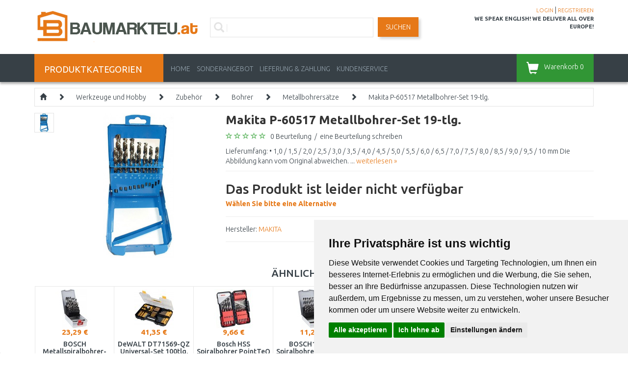

--- FILE ---
content_type: text/html; charset=utf-8
request_url: https://www.baumarkteu.at/makita-p-60517-metallbohrer-set-19-tlg-59956
body_size: 45579
content:
<!DOCTYPE html>
<html dir="ltr" lang="de" xmlns:fb="http://ogp.me/ns/fb#">
<head>
<script>
	window.dataLayer = window.dataLayer || [];
</script>
<meta charset="UTF-8" />
<title>Makita P-60517 Metallbohrer-Set 19-tlg.</title>
<meta name="viewport" content="initial-scale=1.0, width=device-width"/>
<meta name="facebook-domain-verification" content="tkkzxqvar8ztjmqde3tcu1og89kto1" />
<link rel="alternate" href="https://www.baumarkteu.at/makita-p-60517-metallbohrer-set-19-tlg-59956" hreflang="de-AT" /><link rel="alternate" href="https://www.baumarkteu.de/makita-p-60517-metallbohrer-set-19-tlg-60442" hreflang="de-DE" /><link rel="alternate" href="https://www.kamody.cz/makita-p-60517-sada-vrtaku-do-kovu-19-ks-228835" hreflang="cs-CZ" /><link rel="alternate" href="https://www.kamody.hu/makita-p-60517-femfuro-keszlet-19db-1-10-mm-39596" hreflang="hu-HU" /><link rel="alternate" href="https://www.naj-sklep.pl/makita-p-60517-zestaw-wiertel-do-metalu-19-szt-66234" hreflang="pl-PL" /><link rel="alternate" href="https://www.stavbaeu.sk/makita-p-60517-sada-vrtakov-do-kovu-19-ks-219633" hreflang="sk-SK" /><meta name="robots" content="index, follow" /><base href="https://www.baumarkteu.at/" />
<meta name="description" content="Kaufen Sie noch heute Makita P-60517 Metallbohrer-Set 19-tlg. von MAKITA und wählen Sie Ihr passendes Produkt ✅" />
<link href="/image/data/logo/favicon.png" rel="icon" />
<link href="https://www.baumarkteu.at/makita-p-60517-metallbohrer-set-19-tlg-59956" rel="canonical" />
<link rel="stylesheet" href="catalog/view/theme/megastore/stylesheet/reset.css" />
<link href="catalog/view/javascript/bootstrap/css/bootstrap.min.css" rel="stylesheet" media="screen"/>
<link rel="stylesheet" href="catalog/view/theme/megastore/stylesheet/stylesheet.css?v=045" />
<link rel="stylesheet" href="catalog/view/theme/megastore/stylesheet/flexslider.css" />
<link rel="stylesheet" href="catalog/view/javascript/jquery/colorbox/colorbox.css" />
<link rel="stylesheet" href="catalog/view/javascript/jquery/glightbox/css/glightbox.min.css" />
<link rel="stylesheet" href="catalog/view/javascript/jquery/ui/themes/ui-lightness/jquery-ui-1.8.16.custom.css" />
<link href='//fonts.googleapis.com/css?family=Ubuntu:400,300,500,700&subset=latin,cyrillic-ext' rel='stylesheet' type='text/css'>
<script src="catalog/view/javascript/jquery/jquery-2.1.1.min.js" type="text/javascript"></script>
<script src="catalog/view/javascript/bootstrap/js/bootstrap.min.js?v=01" type="text/javascript"></script>
<script src="https://code.jquery.com/ui/1.11.4/jquery-ui.min.js"></script>
<script src="catalog/view/javascript/jquery/ui/external/jquery.cookie.js"></script>
<script src="catalog/view/javascript/jquery/colorbox/jquery.colorbox-min.js"></script>
<script src="catalog/view/javascript/jquery/glightbox/js/glightbox.min.js"></script>
<script src="catalog/view/javascript/jquery/tabs.js"></script>
<script src="catalog/view/theme/megastore/js/flexslider.js"></script>
<script src="catalog/view/theme/megastore/js/tiny-slider.js?v=00"></script>
<script src="catalog/view/theme/megastore/js/custom.js?v=16"></script>
<!--[if lt IE 9]>
<script src="//html5shim.googlecode.com/svn/trunk/html5.js"></script>
<![endif]-->
<script src="catalog/view/javascript/common.js?v=04"></script>
<!-- Cookie Consent by https://www.FreePrivacyPolicy.com -->
<script type="text/javascript" src="//www.freeprivacypolicy.com/public/cookie-consent/4.0.0/cookie-consent.js" charset="UTF-8"></script>
<script type="text/javascript" charset="UTF-8">
document.addEventListener('DOMContentLoaded', function () {
cookieconsent.run({"notice_banner_type":"simple","consent_type":"express","palette":"light","language":"de","page_load_consent_levels":["strictly-necessary"],"notice_banner_reject_button_hide":false,"preferences_center_close_button_hide":false,"page_refresh_confirmation_buttons":false,"website_name":"BaumarktEU.at","website_privacy_policy_url":"https://www.baumarkteu.at/datenschutz"});
});
</script>
<noscript>Cookie Consent by <a href="https://www.freeprivacypolicy.com/" rel="nofollow noopener">Free Privacy Policy Generator website</a></noscript>
<!-- End Cookie Consent -->
<script src="https://scripts.luigisbox.tech/LBX-655205.js"></script>
<script type="application/ld+json">
{
	"@context": "https://schema.org/",
	"@type": "AggregateRating",
	"itemReviewed": {
		"@type": "Organization",
		"image": "https://www.baumarkteu.at/image/data/logo/logo-transparent.png",
		"name": "Kamody GmbH",
		"telephone": "",
		"url": "https://www.baumarkteu.at",
		"sameas":"https://maps.app.goo.gl/zRCZ4FMS5ufctJz67",
		"address" : {
			"@type": "PostalAddress",
			"streetAddress": "Cranachweg 3",
			"addressLocality": "Regensburg",
			"postalCode": "93051",
			"addressCountry": "DE"
		}
	},
	"ratingValue": "4.44",
	"bestRating": "5",
	"worstRating": "3",
	"ratingCount": "9"
}
</script>
<!-- Google Tag Manager -->
<script>(function(w,d,s,l,i){w[l]=w[l]||[];w[l].push({'gtm.start':
new Date().getTime(),event:'gtm.js'});var f=d.getElementsByTagName(s)[0],
j=d.createElement(s),dl=l!='dataLayer'?'&l='+l:'';j.async=true;j.src=
'https://www.googletagmanager.com/gtm.js?id='+i+dl;f.parentNode.insertBefore(j,f);
})(window,document,'script','dataLayer','GTM-MHJG4VH');</script>
<!-- End Google Tag Manager -->
<script>
window.ewConfig = {
  "customButton": false,
  "openedAtFirstVisit": false,
  "openedAtFirstVisitMobile": false,
  "instanceId": 9,
  "url": "https://kamody.bot.coworkers.ai"
};
(function (w, d, c) {
    var s = d.createElement('script');
    s.src = (c.url.indexOf('/', c.url.length - 1) !== -1 ? c.url : (c.url + '/')) + 'ew/app.js';
    s.type = 'module';
    s.defer = true;
    d.getElementsByTagName('head')[0].appendChild(s);
})(window, document, ewConfig);
</script>
								</head>
<body>
<!-- Google Tag Manager (noscript) -->
<noscript><iframe src="https://www.googletagmanager.com/ns.html?id=GTM-MHJG4VH" height="0" width="0" style="display:none;visibility:hidden"></iframe></noscript>
<!-- End Google Tag Manager (noscript) -->
<script>
	dataLayer.push({ ecommerce: null });
	dataLayer.push({
		event: 'view_item',
		ecommerce: {
			currency: 'EUR',
			value: 14.22,
			items: [{
				item_id: '59956',
				item_name: 'Makita P-60517 Metallbohrer-Set 19-tlg.',
				item_brand: 'MAKITA',
				
				item_list_id: 'product',
				item_list_name: 'Product',
				price: 14.22,
				quantity: 1
			}]
		}
	});

	dataLayer.push({
		'ecomm_prodid': '59956',
		'ecomm_pagetype': 'product',
		'ecomm_totalvalue': 17.06,
		'ecomm_category': ''
	});
</script><!-- Load Facebook SDK for JavaScript -->
<div id="fb-root"></div>
<div class="body-full-width">
<div class="container">
	<header class="row" id="header">
		<div class="col-md-3 col-sm-6 col-xs-6">
			        	            <div id="logo"><a href="https://www.baumarkteu.at/"><img src="/image/data/logo/logo-transparent.png" title="BaumarktEU.at" alt="BaumarktEU.at" /></a></div>
	        	    		</div>
		<div class="col-md-3 col-sm-6 col-xs-6 last pull-right">
		<!--	<div class="informacky">
				<strong>Bestellungen:</strong> <span class="rekl-text">+49 941 780 55107<br />+49 157 3599 2861</span>
			</div>
			<div class="informacky">
				<strong>Reklamationen:</strong> <span class="rekl-text">+49 941 780 55101<br />+49 157 3599 4656</span><br />
				<span class="opening-hour">08:00 - 12:00&nbsp;&nbsp;12:30 - 15:00</span>
			</div> -->
			<!--<div class="faq hidden-xs">
				<a href="/nejcastejsi-dotazy">FRAGEN UND ANTWORTEN</a>
			</div> -->
			<div class="account">
				<a href="https://www.baumarkteu.at/login">LOGIN</a> | <a href="https://www.baumarkteu.at/register">REGISTRIEREN</a>			</div>
			<div id="we-speak-english">
				WE SPEAK ENGLISH! WE DELIVER ALL OVER EUROPE!<span></span>
			</div>
		</div>
		<div class="col-md-6 col-sm-12 col-xs-12 search">
			<div class="searchBox">
			<i class="glyphicon glyphicon-search"></i>
							<input id="search-input" type="text" name="filter_name" placeholder="Geben Sie ein, was Sie suchen..."  />
						</div>
			<a id="search-button" class="button-search">Suchen</a>
		</div>
	</header>
</div>

<nav class="clearfix top-nav">
	<div class="container">
		<div class="row">
			<div class="col-md-3 hidden-sm hidden-xs">
				<div class="categories-button">
					<span class="hidden-xs">PRODUKTKATEGORIEN</span>
					<div class="floating-menu col-md-12"><div class="box category-module">
  <div class="category-content">
    <div class="box-category">
	    <ul class="menu">
            <li>
	  <a href="https://www.baumarkteu.at/werkzeuge-und-hobby" class="has-children">Werkzeuge und Hobby</a>
	          <ul class="submenu row">
        <li class="col-md-12"><h3>Werkzeuge und Hobby</h3></li>
                        <li class="col-md-4">
            <a href="https://www.baumarkteu.at/akku-gerate" class="subtop"><img src="/image/cache/data/category/kat_aku-naradi-80x80.jpg">Akku-Geräte</a>
                                    <br />
                        <a href="https://www.baumarkteu.at/werkzeugsatze-26634" class="subminor">Akku-Werkzeugsätze</a>,            <a href="https://www.baumarkteu.at/hydraulicke-naradi" class="subminor">Hydraulische Werkzeuge</a>,            <a href="https://www.baumarkteu.at/schraubendreher-19772" class="subminor">Akkuschrauber</a>, <a href="https://www.baumarkteu.at/akku-gerate">...</a>                    </li>
                        <li class="col-md-4">
            <a href="https://www.baumarkteu.at/elektro-werkzeuge" class="subtop"><img src="/image/cache/data/category/kat_ele-naradi-80x80.jpg">Elektro Werkzeuge</a>
                                    <br />
                        <a href="https://www.baumarkteu.at/werkzeugsatze-36077" class="subminor">Werkzeugsätze</a>,            <a href="https://www.baumarkteu.at/rollsiebe" class="subminor">Rollsiebe</a>,            <a href="https://www.baumarkteu.at/elektro-bohrer" class="subminor">Elektro Bohrer</a>, <a href="https://www.baumarkteu.at/elektro-werkzeuge">...</a>                    </li>
                        <li class="col-md-4">
            <a href="https://www.baumarkteu.at/heavy-duty" class="subtop"><img src="/image/cache/data/category/HD-logo-80x80.jpg">Heavy Duty</a>
                                    <br />
                        <a href="https://www.baumarkteu.at/akku-bohrschrauber" class="subminor">Akku Bohrschrauber</a>,            <a href="https://www.baumarkteu.at/akku-schlagschrauber" class="subminor">Akku Schlagschrauber</a>,            <a href="https://www.baumarkteu.at/akku-gipskartonplatten-schraubendreher" class="subminor">Akku Gipskarton-Platten Schrauben Dreher</a>, <a href="https://www.baumarkteu.at/heavy-duty">...</a>                    </li>
        <li class="clearfix"></li>                <li class="col-md-4">
            <a href="https://www.baumarkteu.at/vibrationsplatten" class="subtop"><img src="/image/cache/data/category/kat-vibracni-desky-80x80.jpg">Vibrations-Platten</a>
                    </li>
                        <li class="col-md-4">
            <a href="https://www.baumarkteu.at/mikro-werkzeuge" class="subtop"><img src="/image/cache/data/category/kategorie-mikronaradi-1-80x80.jpg">Mikro-Werkzeuge</a>
                                    <br />
                        <a href="https://www.baumarkteu.at/schleifer" class="subminor">Bohrmaschinen</a>,            <a href="https://www.baumarkteu.at/gasbrenner-19880" class="subminor">Gasbrenner</a>,            <a href="https://www.baumarkteu.at/heissklebepistolen-19878" class="subminor">Heißklebe-Pistolen</a>, <a href="https://www.baumarkteu.at/mikro-werkzeuge">...</a>                    </li>
                        <li class="col-md-4">
            <a href="https://www.baumarkteu.at/druckluft-werkzeuge-19643" class="subtop"><img src="/image/cache/data/category/kat-naradi-pneumaticky-80x80.jpg">Druckluft Werkzeuge</a>
                                    <br />
                        <a href="https://www.baumarkteu.at/hackhammer" class="subminor">Hackhämmer</a>,            <a href="https://www.baumarkteu.at/druckluft-schleifmaschinen" class="subminor">Druckluft Schleifmaschinen</a>,            <a href="https://www.baumarkteu.at/schlagschrauber" class="subminor">Schlagschrauber</a>, <a href="https://www.baumarkteu.at/druckluft-werkzeuge-19643">...</a>                    </li>
        <li class="clearfix"></li>                <li class="col-md-4">
            <a href="https://www.baumarkteu.at/zubehor-25234" class="subtop"><img src="/image/cache/data/category/kat-naradi-prislusenstvi-80x80.jpg">Zubehör</a>
                                    <br />
                        <a href="https://www.baumarkteu.at/akku-batterie-und-ladegerate" class="subminor">Akku Batterie und Ladegeräte </a>,            <a href="https://www.baumarkteu.at/sageblatter-ketten-und-riemen" class="subminor">Sägeblätter, Ketten und Riemen</a>,            <a href="https://www.baumarkteu.at/sagescheiben" class="subminor">Sägescheiben</a>, <a href="https://www.baumarkteu.at/zubehor-25234">...</a>                    </li>
                        <li class="col-md-4">
            <a href="https://www.baumarkteu.at/handwerkzeuge" class="subtop"><img src="/image/cache/data/category/kategorie-naradi-sroubovaky-1-80x80.jpg">Handwerkzeuge</a>
                                    <br />
                        <a href="https://www.baumarkteu.at/gola-sets" class="subminor">Steckschlüssel-Satz</a>,            <a href="https://www.baumarkteu.at/locher-und-splintzieher" class="subminor">Locher und Splintzieher</a>,            <a href="https://www.baumarkteu.at/werkzeugsatze" class="subminor">Werkzeugsätze</a>, <a href="https://www.baumarkteu.at/handwerkzeuge">...</a>                    </li>
                        <li class="col-md-4">
            <a href="https://www.baumarkteu.at/kompressoren-und-luft" class="subtop"><img src="/image/cache/data/category/kat.kompresory-80x80.jpg">Kompressoren und Luft</a>
                                    <br />
                        <a href="https://www.baumarkteu.at/hackhammer" class="subminor">Hackhämmer</a>,            <a href="https://www.baumarkteu.at/kompressoren" class="subminor">Kompressoren</a>,            <a href="https://www.baumarkteu.at/druckluft-schleifmaschinen" class="subminor">Druckluft Schleifmaschinen</a>, <a href="https://www.baumarkteu.at/kompressoren-und-luft">...</a>                    </li>
        <li class="clearfix"></li>                <li class="col-md-4">
            <a href="https://www.baumarkteu.at/malutensilien" class="subtop"><img src="/image/cache/data/category/kategorie-naradi-stetce-80x80.jpg">Malutensilien</a>
                                    <br />
                        <a href="https://www.baumarkteu.at/spruhpistolen-19683" class="subminor">Sprühpistolen</a>,            <a href="https://www.baumarkteu.at/markierungsschnuren-und-kreiden" class="subminor">Markierungs-Schnuren und Kreiden</a>                    </li>
                        <li class="col-md-4">
            <a href="https://www.baumarkteu.at/gasbrenner" class="subtop"><img src="/image/cache/data/category/kat_naradi_horaky-80x80.jpg">Gasbrenner</a>
                                    <br />
                        <a href="https://www.baumarkteu.at/gasbrenner-19629" class="subminor">Gasbrenner</a>,            <a href="https://www.baumarkteu.at/schlauche-19630" class="subminor">Schläuche</a>,            <a href="https://www.baumarkteu.at/zubehor-19634" class="subminor">Zubehör</a>, <a href="https://www.baumarkteu.at/gasbrenner">...</a>                    </li>
                        <li class="col-md-4">
            <a href="https://www.baumarkteu.at/ladegerate" class="subtop"><img src="/image/cache/data/category/kategorie-de-baterieladegerate-80x80.jpg">Ladegeräte</a>
                    </li>
        <li class="clearfix"></li>                <li class="col-md-4">
            <a href="https://www.baumarkteu.at/leiter-stufen-und-plattformen" class="subtop"><img src="/image/cache/data/category/kat.zebriky-stafle-80x80.jpg">Leiter, Stufen und Plattformen</a>
                                    <br />
                        <a href="https://www.baumarkteu.at/stufenleiter" class="subminor">Stufenleiter</a>,            <a href="https://www.baumarkteu.at/plattformen" class="subminor">Plattformen</a>                    </li>
                        <li class="col-md-4">
            <a href="https://www.baumarkteu.at/manipulationswagen" class="subtop"><img src="/image/cache/data/category/naradi-manipulacni-voziky-80x80.jpg">Manipulations-Wagen</a>
                                    <br />
                        <a href="https://www.baumarkteu.at/rudln" class="subminor">Rudln</a>,            <a href="https://www.baumarkteu.at/wagen-19667" class="subminor">Wagen</a>                    </li>
                        <li class="col-md-4">
            <a href="https://www.baumarkteu.at/heberzeuge" class="subtop"><img src="/image/cache/data/category/kategorie-zvedaky-80x80.jpg">Heberzeuge</a>
                                    <br />
                        <a href="https://www.baumarkteu.at/werkstatt-hebetechnik" class="subminor">Werkstatt-Hebetechnik</a>,            <a href="https://www.baumarkteu.at/hydraulikheber" class="subminor">Hydraulikheber</a>,            <a href="https://www.baumarkteu.at/flaschenzuge-und-riemenscheiben" class="subminor">Flaschenzüge und Riemenscheiben</a>, <a href="https://www.baumarkteu.at/heberzeuge">...</a>                    </li>
        <li class="clearfix"></li>                <li class="col-md-4">
            <a href="https://www.baumarkteu.at/messtechnik-und-laser" class="subtop"><img src="/image/cache/data/category/kat.merici-technika-80x80.jpg">Messtechnik und Laser</a>
                                    <br />
                        <a href="https://www.baumarkteu.at/kreuz-und-linienlaser" class="subminor">Kombilaser</a>,            <a href="https://www.baumarkteu.at/rotationslaser" class="subminor">Rotationslaser</a>,            <a href="https://www.baumarkteu.at/carove-lasery" class="subminor">Linienlaser</a>, <a href="https://www.baumarkteu.at/messtechnik-und-laser">...</a>                    </li>
                        <li class="col-md-4">
            <a href="https://www.baumarkteu.at/organisatoren-koffer-werkzeugkasten" class="subtop"><img src="/image/cache/data/category/kat.box-na-naradi-80x80.jpg">Organisatoren, Koffer, Werkzeugkästen</a>
                                    <br />
                        <a href="https://www.baumarkteu.at/veranstalter-19551" class="subminor">Veranstalter</a>,            <a href="https://www.baumarkteu.at/werkzeugkoffer" class="subminor">Werkzeugkoffer</a>,            <a href="https://www.baumarkteu.at/werkzeugtaschen" class="subminor">Werkzeugtaschen</a>, <a href="https://www.baumarkteu.at/organisatoren-koffer-werkzeugkasten">...</a>                    </li>
                        <li class="col-md-4">
            <a href="https://www.baumarkteu.at/vybaveni-dilen" class="subtop"><img src="/image/cache/data/category/kat-vybaveni-dilen-80x80.jpg">Werkstatt - Einrichtung</a>
                                    <br />
                        <a href="https://www.baumarkteu.at/pracovni-stoly" class="subminor">Werkbänke</a>,            <a href="https://www.baumarkteu.at/werkstatt-schranke-25732" class="subminor">Werkstatt-Schränke</a>,            <a href="https://www.baumarkteu.at/satni-a-ulozne-skrine" class="subminor">Garderoben - Schränke und Lagerschränke</a>, <a href="https://www.baumarkteu.at/vybaveni-dilen">...</a>                    </li>
        <li class="clearfix"></li>                <li class="col-md-4">
            <a href="https://www.baumarkteu.at/arbeitslicht" class="subtop"><img src="/image/cache/data/category/kat.svetlo-pracovni-80x80.jpg">Arbeitslicht</a>
                                    <br />
                        <a href="https://www.baumarkteu.at/lampen" class="subminor">Lampen</a>                    </li>
                        <li class="col-md-4">
            <a href="https://www.baumarkteu.at/wandsysteme" class="subtop"><img src="/image/cache/data/category/naradi-zavesny-system-80x80.jpg">Wandsysteme</a>
                    </li>
                        <li class="col-md-4">
            <a href="https://www.baumarkteu.at/werkstatt-radios" class="subtop"><img src="/image/cache/data/category/kategorie-naradi-hoby-radia-80x80.jpg">Werkstatt-Radios</a>
                    </li>
        <li class="clearfix"></li>                <li class="col-md-4">
            <a href="https://www.baumarkteu.at/aschensauger" class="subtop"><img src="/image/cache/data/category/vysavac_popel-80x80.jpg">Aschensauger</a>
                    </li>
                        <li class="col-md-4">
            <a href="https://www.baumarkteu.at/vlhkomery" class="subtop"><img src="/image/cache/data/category/KATEGORIE_VLHKOMERY-80x80.jpg">Feuchtigkeits - Messer</a>
                    </li>
                        <li class="col-md-4">
            <a href="https://www.baumarkteu.at/schutzmittel" class="subtop"><img src="/image/cache/data/category/ochranne-pomucky-80x80.jpg">Schutzmittel</a>
                                    <br />
                        <a href="https://www.baumarkteu.at/bundy" class="subminor">Jacken</a>,            <a href="https://www.baumarkteu.at/respiratoren-und-atemschutzmasken" class="subminor">Respiratoren und Atemschutzmasken</a>,            <a href="https://www.baumarkteu.at/arbeitshandschuhe-19442" class="subminor">Arbeits-Handschuhe</a>, <a href="https://www.baumarkteu.at/schutzmittel">...</a>                    </li>
        <li class="clearfix"></li>                <li class="col-md-4">
            <a href="https://www.baumarkteu.at/schweissschutz-und-zubehor" class="subtop"><img src="/image/cache/data/category/kat-ocharanne-pomucky-svareni-80x80.jpg">Schweißschutz und Zubehör</a>
                                    <br />
                        <a href="https://www.baumarkteu.at/schweisserhelme" class="subminor">Schweißerhelme</a>,            <a href="https://www.baumarkteu.at/schweisshandschuhe" class="subminor">Schweiß-Handschuhe</a>,            <a href="https://www.baumarkteu.at/schweissdrahte" class="subminor">Schweißdrähte</a>, <a href="https://www.baumarkteu.at/schweissschutz-und-zubehor">...</a>                    </li>
                        <li class="col-md-4">
            <a href="https://www.baumarkteu.at/ol" class="subtop"><img src="/image/cache/data/category/kategorie-zahrada_olej-80x80.jpg">Öl und Schmiermittel</a>
                                    <br />
                        <a href="https://www.baumarkteu.at/motorol-fur-2-takt" class="subminor">Motoröl für 2-Takt</a>,            <a href="https://www.baumarkteu.at/motorol-fur-4-takt" class="subminor">Motoröl für 4-Takt</a>,            <a href="https://www.baumarkteu.at/hydraulisches-ol" class="subminor">Hydraulisches Öl</a>, <a href="https://www.baumarkteu.at/ol">...</a>                    </li>
                        <li class="col-md-4">
            <a href="https://www.baumarkteu.at/stromgeneratoren" class="subtop"><img src="">Stromgeneratoren</a>
                                    <br />
                        <a href="https://www.baumarkteu.at/stromgeneratoren-77101" class="subminor">Stromgeneratoren</a>,            <a href="https://www.baumarkteu.at/invertorove-generatory" class="subminor">Invertorové generátory</a>,            <a href="https://www.baumarkteu.at/nabijeci-stanice" class="subminor">Nabíjecí stanice</a>, <a href="https://www.baumarkteu.at/stromgeneratoren">...</a>                    </li>
        <li class="clearfix"></li>                <li class="col-md-4">
            <a href="https://www.baumarkteu.at/schaber-und-schaberklingen" class="subtop"><img src="/image/cache/data/category/skrabky-listy-80x80.jpg">Schaber und Schaberklingen</a>
                    </li>
                        <li class="col-md-4">
            <a href="https://www.baumarkteu.at/zubehor-und-ersatzteile-fur-werkzeug-und-hobby" class="subtop"><img src="/image/cache/data/category/kat-naradi-prislusenstvi-dalsi-80x80.jpg">Zubehör und Ersatzteile für Werkzeug und Hobby</a>
                    </li>
                        <li class="col-md-4">
            <a href="https://www.baumarkteu.at/werkstatt-heizer-ventilatoren" class="subtop"><img src="/image/cache/data/category/KATEGORIE_CZ_DILNA_DILENSKE_VYBAVENI_TOPIDLA-80x80.jpg">Werkstatt-Heizer, Ventilatoren</a>
                                    <br />
                        <a href="https://www.baumarkteu.at/heizungen" class="subminor">Heizungen</a>,            <a href="https://www.baumarkteu.at/ventilatoren" class="subminor">Ventilatoren</a>                    </li>
        <li class="clearfix"></li>                <li class="col-md-4">
            <a href="https://www.baumarkteu.at/klebebander" class="subtop"><img src="/image/cache/data/category/kategorie-lepici-pasky-80x80.jpg">Klebebänder</a>
                                    <br />
                        <a href="https://www.baumarkteu.at/isolationsbander" class="subminor">Isolations-Bänder</a>,            <a href="https://www.baumarkteu.at/verpackungsbander" class="subminor">Verpackungs-Bänder</a>                    </li>
                        <li class="col-md-4">
            <a href="https://www.baumarkteu.at/verlangerungskabel" class="subtop"><img src="/image/cache/data/category/kat_prodl_kab-80x80.jpg">Verlängerungs-Kabel</a>
                    </li>
                        <li class="col-md-4">
            <a href="https://www.baumarkteu.at/ersatzteile-fur-werkzeuge" class="subtop"><img src="/image/cache/data/category/kat_ND-80x80.jpg">Ersatzteile für Werkzeuge</a>
                                    <br />
                        <a href="https://www.baumarkteu.at/ersatzteile-fur-bohr-und-abbruchhammer" class="subminor">Ersatzteile für Bohr- und Abbruchhämmer</a>,            <a href="https://www.baumarkteu.at/ersatzteile-fur-exzenterschleifer" class="subminor">Ersatzteile für Exzenterschleifer</a>,            <a href="https://www.baumarkteu.at/ersatzteile-fur-winkelschleifer" class="subminor">Ersatzteile für Winkelschleifer</a>, <a href="https://www.baumarkteu.at/ersatzteile-fur-werkzeuge">...</a>                    </li>
        <li class="clearfix"></li>              </ul>

    	</li>
	        <li>
	  <a href="https://www.baumarkteu.at/garten" class="has-children">Garten</a>
	          <ul class="submenu row">
        <li class="col-md-12"><h3>Garten</h3></li>
                        <li class="col-md-4">
            <a href="https://www.baumarkteu.at/rasenpflege" class="subtop"><img src="/image/cache/data/category/kategorie-pece-travnik-80x80.jpg">Rasenpflege</a>
                                    <br />
                        <a href="https://www.baumarkteu.at/maher" class="subminor">Rasenmäher</a>,            <a href="https://www.baumarkteu.at/unkrautstecher" class="subminor">Unkrautstecher</a>,            <a href="https://www.baumarkteu.at/rasenbelufter-vertikutierer" class="subminor">Rasenbelüfter - Vertikutierer</a>, <a href="https://www.baumarkteu.at/rasenpflege">...</a>                    </li>
                        <li class="col-md-4">
            <a href="https://www.baumarkteu.at/pflege-fur-baume-und-straucher" class="subtop"><img src="/image/cache/data/category/kategorie-pece_stromy_kere-80x80.jpg">Pflege für Bäume und Sträucher</a>
                                    <br />
                        <a href="https://www.baumarkteu.at/astscheren" class="subminor">Astscheren</a>,            <a href="https://www.baumarkteu.at/hecken-und-buschenscheren" class="subminor">Heckenscheren</a>,            <a href="https://www.baumarkteu.at/astsagen-und-astscheren" class="subminor">Teleskopsägen</a>, <a href="https://www.baumarkteu.at/pflege-fur-baume-und-straucher">...</a>                    </li>
                        <li class="col-md-4">
            <a href="https://www.baumarkteu.at/bodenpflege" class="subtop"><img src="/image/cache/data/category/kategorie-pece_puda-80x80.jpg">Bodenpflege</a>
                                    <br />
                        <a href="https://www.baumarkteu.at/erdbohrer" class="subminor">Erdbohrer</a>,            <a href="https://www.baumarkteu.at/rechen" class="subminor">Rechen</a>,            <a href="https://www.baumarkteu.at/spaten" class="subminor">Spaten</a>, <a href="https://www.baumarkteu.at/bodenpflege">...</a>                    </li>
        <li class="clearfix"></li>                <li class="col-md-4">
            <a href="https://www.baumarkteu.at/hochdruckreiniger-und-bursten" class="subtop"><img src="/image/cache/data/category/d0mycka-80x80.jpg">Hochdruck-Reiniger und Bürsten</a>
                                    <br />
                        <a href="https://www.baumarkteu.at/elektricke" class="subminor">Elektro-Hochdruckreiniger</a>,            <a href="https://www.baumarkteu.at/akumulatorove" class="subminor">Akku-Hochdruckreiniger</a>,            <a href="https://www.baumarkteu.at/benzinove" class="subminor">Benzin-Hochdruckreiniger</a>, <a href="https://www.baumarkteu.at/hochdruckreiniger-und-bursten">...</a>                    </li>
                        <li class="col-md-4">
            <a href="https://www.baumarkteu.at/pumpen" class="subtop"><img src="/image/cache/data/category/kategorie-cerpadla-80x80.jpg">Pumpen</a>
                                    <br />
                        <a href="https://www.baumarkteu.at/tauchpumpen" class="subminor">Tauchpumpen</a>,            <a href="https://www.baumarkteu.at/tauchdruckpumpen" class="subminor">Tauchdruckpumpen</a>,            <a href="https://www.baumarkteu.at/hauswasserwerke" class="subminor">Hauswasserwerke</a>, <a href="https://www.baumarkteu.at/pumpen">...</a>                    </li>
                        <li class="col-md-4">
            <a href="https://www.baumarkteu.at/dunger-und-flussigdunger" class="subtop"><img src="/image/cache/data/category/forestina-8594003195884-80x80.jpg">Dünger und Flüssigdünger</a>
                                    <br />
                        <a href="https://www.baumarkteu.at/spruhgerate" class="subminor">Sprühgeräte</a>,            <a href="https://www.baumarkteu.at/spinner-und-streuselwagen" class="subminor">Spinner und Streuselwagen</a>                    </li>
        <li class="clearfix"></li>                <li class="col-md-4">
            <a href="https://www.baumarkteu.at/substrate-mulchrinde-und-dekorative-materialien" class="subtop"><img src="/image/cache/data/category/forestina-24900010-80x80.jpg">Substrate, Mulchrinde und dekorative Materialien</a>
                                    <br />
                        <a href="https://www.baumarkteu.at/substrate-und-boden" class="subminor">Substrate und Böden</a>                    </li>
                        <li class="col-md-4">
            <a href="https://www.baumarkteu.at/gartengerate" class="subtop"><img src="/image/cache/data/category/kat_zahradni-naradi-80x80.jpg">Gartenwerkzeuge</a>
                                    <br />
                        <a href="https://www.baumarkteu.at/rechen" class="subminor">Rechen</a>,            <a href="https://www.baumarkteu.at/gabeln" class="subminor">Gabeln</a>,            <a href="https://www.baumarkteu.at/spaten" class="subminor">Spaten</a>, <a href="https://www.baumarkteu.at/gartengerate">...</a>                    </li>
                        <li class="col-md-4">
            <a href="https://www.baumarkteu.at/gartentechnik" class="subtop"><img src="/image/cache/data/category/kat.sekacka-80x80.jpg">Gartentechnik</a>
                                    <br />
                        <a href="https://www.baumarkteu.at/gartenmaher" class="subminor">Gartenmäher</a>,            <a href="https://www.baumarkteu.at/kultivatoren" class="subminor">Kultivatoren</a>,            <a href="https://www.baumarkteu.at/astsagen-und-astscheren" class="subminor">Teleskopsägen</a>, <a href="https://www.baumarkteu.at/gartentechnik">...</a>                    </li>
        <li class="clearfix"></li>                <li class="col-md-4">
            <a href="https://www.baumarkteu.at/gewachshauser-mistbeete-und-komposter" class="subtop"><img src="/image/cache/data/category/kategorie-zahrada-kompostery-skleniky-80x80.jpg">Gewächshäuser, Mistbeete und Komposter</a>
                                    <br />
                        <a href="https://www.baumarkteu.at/mistbetten-und-komposter" class="subminor">Mistbetten und Komposter</a>                    </li>
                        <li class="col-md-4">
            <a href="https://www.baumarkteu.at/blumentopfe-und-boxen" class="subtop"><img src="/image/cache/data/category/kvetinace-truhliky-1-80x80.jpg">Blumentöpfe und Boxen</a>
                                    <br />
                        <a href="https://www.baumarkteu.at/kasten-fur-gelander" class="subminor">Kasten für Geländer</a>,            <a href="https://www.baumarkteu.at/blumentopfe" class="subminor">Blumentöpfe</a>,            <a href="https://www.baumarkteu.at/topfe-fur-orchideen" class="subminor">Töpfe für Orchideen</a>, <a href="https://www.baumarkteu.at/blumentopfe-und-boxen">...</a>                    </li>
                        <li class="col-md-4">
            <a href="https://www.baumarkteu.at/bewasserung-und-waschen" class="subtop"><img src="/image/cache/data/category/zavlazovani-myti-80x80.jpg">Bewässerung und Waschen</a>
                                    <br />
                        <a href="https://www.baumarkteu.at/pumpen-18624" class="subminor">Pumpen</a>,            <a href="https://www.baumarkteu.at/micro-tropfbewasserungssystem" class="subminor">Micro-Tropf Bewässerungs System</a>,            <a href="https://www.baumarkteu.at/bewasserungssystem-wasserverteilung" class="subminor">Bewässerungs-System: Wasserverteilung</a>, <a href="https://www.baumarkteu.at/bewasserung-und-waschen">...</a>                    </li>
        <li class="clearfix"></li>                <li class="col-md-4">
            <a href="https://www.baumarkteu.at/gartenmobel" class="subtop"><img src="/image/cache/data/category/kat.zahr.houpacka-80x80.jpg">Gartenmöbel</a>
                                    <br />
                        <a href="https://www.baumarkteu.at/gartensets" class="subminor">Gartenmöbel-Sets</a>,            <a href="https://www.baumarkteu.at/liegestuhle" class="subminor">Sonnenliegen</a>,            <a href="https://www.baumarkteu.at/balkon-sets" class="subminor">Balkonmöbel-Sets</a>, <a href="https://www.baumarkteu.at/gartenmobel">...</a>                    </li>
                        <li class="col-md-4">
            <a href="https://www.baumarkteu.at/gartenhauser-und-pavillon" class="subtop"><img src="/image/cache/data/category/kategorie-zahradni_domky-80x80.jpg">Gartenhäuser und Pavillon</a>
                                    <br />
                        <a href="https://www.baumarkteu.at/gartenhauser-18980" class="subminor">Gartenhäuser</a>                    </li>
                        <li class="col-md-4">
            <a href="https://www.baumarkteu.at/gartengrills" class="subtop"><img src="/image/cache/data/category/KAMODY_KATEGORIE_GRILY-80x80.jpg">Gartengrills</a>
                                    <br />
                        <a href="https://www.baumarkteu.at/elektro-grills" class="subminor">Elektro Grills</a>,            <a href="https://www.baumarkteu.at/kaminen" class="subminor">Kaminen</a>,            <a href="https://www.baumarkteu.at/grillzubehor-" class="subminor">Grillzubehör</a>, <a href="https://www.baumarkteu.at/gartengrills">...</a>                    </li>
        <li class="clearfix"></li>                <li class="col-md-4">
            <a href="https://www.baumarkteu.at/waschespinnen" class="subtop"><img src="/image/cache/data/category/kat.venkovsusak-80x80.jpg">Wäschespinnen</a>
                                    <br />
                        <a href="https://www.baumarkteu.at/aussentrockner" class="subminor">Außentrockner</a>                    </li>
                        <li class="col-md-4">
            <a href="https://www.baumarkteu.at/gartenduschen" class="subtop"><img src="/image/cache/data/category/kategorie-zahrada-zahradni-sprchy-80x80.jpg">Gartenduschen</a>
                    </li>
                        <li class="col-md-4">
            <a href="https://www.baumarkteu.at/rasengitterplatten-und-bordsteine" class="subtop"><img src="/image/cache/data/category/kategorie-zatravnovaci-penely-80x80.jpg">Rasengitter-platten und Bordsteine</a>
                                    <br />
                        <a href="https://www.baumarkteu.at/bordsteine-und-palisaden" class="subminor">Bordsteine und Palisaden</a>,            <a href="https://www.baumarkteu.at/rasengitterplatten" class="subminor">Rasengitter-Platten</a>,            <a href="https://www.baumarkteu.at/zaune" class="subminor">Zäune</a>, <a href="https://www.baumarkteu.at/rasengitterplatten-und-bordsteine">...</a>                    </li>
        <li class="clearfix"></li>                <li class="col-md-4">
            <a href="https://www.baumarkteu.at/mulltonnen" class="subtop"><img src="/image/cache/data/category/kategorie-zahrada-popelnice-80x80.jpg">Mülltonnen</a>
                    </li>
                        <li class="col-md-4">
            <a href="https://www.baumarkteu.at/gartenrader-und-karren" class="subtop"><img src="/image/cache/data/category/kategorie-zahradni-kolecka-80x80.jpg">Gartenräder und Karren</a>
                                    <br />
                        <a href="https://www.baumarkteu.at/motorgartenrader" class="subminor">Motorgartenräder</a>,            <a href="https://www.baumarkteu.at/wagen" class="subminor">Wagen</a>,            <a href="https://www.baumarkteu.at/ersatzkisten-und-rader" class="subminor">Ersatzkisten und Räder</a>, <a href="https://www.baumarkteu.at/gartenrader-und-karren">...</a>                    </li>
                        <li class="col-md-4">
            <a href="https://www.baumarkteu.at/schattierungsnetze-und-gewebe-segel" class="subtop"><img src="/image/cache/data/category/kategorie-zahrada-stinici-site-80x80.jpg">Gewerbe und Schattierungs-Netze, Segel</a>
                                    <br />
                        <a href="https://www.baumarkteu.at/bandriemen" class="subminor">Bandriemen</a>                    </li>
        <li class="clearfix"></li>                <li class="col-md-4">
            <a href="https://www.baumarkteu.at/gartenkorbe" class="subtop"><img src="/image/cache/data/category/kategorie-zahradni_kose-80x80.jpg">Gartenkörbe</a>
                    </li>
                        <li class="col-md-4">
            <a href="https://www.baumarkteu.at/gartendekoration" class="subtop"><img src="/image/cache/data/category/kat_zahradni-dekorace-80x80.jpg">Gartendekoration</a>
                                    <br />
                        <a href="https://www.baumarkteu.at/laternen" class="subminor">Laternen</a>,            <a href="https://www.baumarkteu.at/solarlampen" class="subminor">Solarlampen</a>,            <a href="https://www.baumarkteu.at/futterhauschen-futter" class="subminor">Futterhäuschen, Futter</a>, <a href="https://www.baumarkteu.at/gartendekoration">...</a>                    </li>
                        <li class="col-md-4">
            <a href="https://www.baumarkteu.at/gartenspielzeuge" class="subtop"><img src="/image/cache/data/category/kategorie-hracky-na-zahradu-80x80.jpg">Gartenspielzeuge</a>
                                    <br />
                        <a href="https://www.baumarkteu.at/hauser" class="subminor">Häuser</a>,            <a href="https://www.baumarkteu.at/kindermobel" class="subminor">Kindermöbel</a>,            <a href="https://www.baumarkteu.at/kinderzelte" class="subminor">Kinderzelte</a>, <a href="https://www.baumarkteu.at/gartenspielzeuge">...</a>                    </li>
        <li class="clearfix"></li>                <li class="col-md-4">
            <a href="https://www.baumarkteu.at/gartenbeleuchtung" class="subtop"><img src="/image/cache/data/category/kategorie-de-gartenlichte-80x80.jpg">Garten-Beleuchtung</a>
                                    <br />
                        <a href="https://www.baumarkteu.at/wandleuchten" class="subminor">Wandleuchten</a>                    </li>
                        <li class="col-md-4">
            <a href="https://www.baumarkteu.at/schutzarbeitshilfen" class="subtop"><img src="/image/cache/data/category/kategorie-zahrada-ochranne-pomucky-80x80.jpg">Schutzarbeits-Hilfen</a>
                                    <br />
                        <a href="https://www.baumarkteu.at/arbeitshandschuhe-19009" class="subminor">Arbeits-Handschuhe</a>                    </li>
                        <li class="col-md-4">
            <a href="https://www.baumarkteu.at/schadlings-und-insektenschutz" class="subtop"><img src="/image/cache/data/category/kat_odpuzovace-skudcu-80x80.jpg">Schädlings- und Insektenschutz</a>
                                    <br />
                        <a href="https://www.baumarkteu.at/insektenfanger" class="subminor">Insektenfänger</a>                    </li>
        <li class="clearfix"></li>                <li class="col-md-4">
            <a href="https://www.baumarkteu.at/ersatzteile-und-wartung" class="subtop"><img src="/image/cache/data/category/kategorie-zahrada-nahradni-dily-udrzba-80x80.jpg">Ersatzteile und Wartung</a>
                    </li>
                        <li class="col-md-4">
            <a href="https://www.baumarkteu.at/verlangerungs-kabel-25931" class="subtop"><img src="/image/cache/data/category/kat_prodl_kab-80x80.jpg">Verlängerungs-Kabel</a>
                    </li>
                      </ul>

    	</li>
	        <li>
	  <a href="https://www.baumarkteu.at/kuche" class="has-children">Küche</a>
	          <ul class="submenu row">
        <li class="col-md-12"><h3>Küche</h3></li>
                        <li class="col-md-4">
            <a href="https://www.baumarkteu.at/kuchenspulen" class="subtop"><img src="/image/cache/data/category/kuchynsky-drez-franke-80x80.jpg">Küchenspülen </a>
                                    <br />
                        <a href="https://www.baumarkteu.at/einbauspulen" class="subminor">Einbauspülen </a>,            <a href="https://www.baumarkteu.at/spulen" class="subminor">Spülen ohne Abtropffläche</a>,            <a href="https://www.baumarkteu.at/spulen-mit-abtropfflasche" class="subminor">Spülen mit Abtropffläche</a>, <a href="https://www.baumarkteu.at/kuchenspulen">...</a>                    </li>
                        <li class="col-md-4">
            <a href="https://www.baumarkteu.at/kuchenarmaturen" class="subtop"><img src="/image/cache/data/category/kat.drezovabat-80x80.jpg">Küchenarmaturen </a>
                                    <br />
                        <a href="https://www.baumarkteu.at/ohne-dusche" class="subminor">Küchenarmatur ohne Brause</a>,            <a href="https://www.baumarkteu.at/mit-ausziehbarem-endung" class="subminor">Ausziehbare Küchenarmaturen</a>,            <a href="https://www.baumarkteu.at/mit-ausziehbarer-dusche" class="subminor">Küchenarmatur mit ausziehbarer Brause</a>, <a href="https://www.baumarkteu.at/kuchenarmaturen">...</a>                    </li>
                        <li class="col-md-4">
            <a href="https://www.baumarkteu.at/kuchensets" class="subtop"><img src="/image/cache/data/category/kuchynsky-drez-franke-0-80x80.jpg">Spülbecken mit Armatur</a>
                                    <br />
                        <a href="https://www.baumarkteu.at/edelstahlspulen-mit-armatur" class="subminor">Edelstahlspülen mit Armatur</a>,            <a href="https://www.baumarkteu.at/granitspulen-mit-armatur" class="subminor">Granitspülen mit Armatur</a>,            <a href="https://www.baumarkteu.at/tectonitspullen-mit-armatur" class="subminor">Tectonitspüllen mit Armatur</a>, <a href="https://www.baumarkteu.at/kuchensets">...</a>                    </li>
        <li class="clearfix"></li>                <li class="col-md-4">
            <a href="https://www.baumarkteu.at/abfallkorbe-und-sortierer" class="subtop"><img src="/image/cache/data/category/kat.dopl.kuch-80x80.jpg">Abfallsammler</a>
                                    <br />
                        <a href="https://www.baumarkteu.at/sortierer-und-abfallbehalter" class="subminor">Abfalltrennsysteme</a>,            <a href="https://www.baumarkteu.at/ersatzkorbe" class="subminor">Ersatzeimer</a>,            <a href="https://www.baumarkteu.at/ersatzteile-20211" class="subminor">Ersatzteile für Abfallbehälter</a>, <a href="https://www.baumarkteu.at/abfallkorbe-und-sortierer">...</a>                    </li>
                        <li class="col-md-4">
            <a href="https://www.baumarkteu.at/abfallzerkleinerer" class="subtop"><img src="/image/cache/data/category/kat.drticodpa-80x80.jpg">Abfall-Zerkleinerer</a>
                    </li>
                        <li class="col-md-4">
            <a href="https://www.baumarkteu.at/dunstabzugshauben" class="subtop"><img src="/image/cache/data/category/kat.odsavac-80x80.jpg">Dunst-Abzugshauben</a>
                                    <br />
                        <a href="https://www.baumarkteu.at/einbauhauben-" class="subminor">Einbauhauben</a>,            <a href="https://www.baumarkteu.at/tischauszugshauben" class="subminor">Tisch-Auszugshauben</a>,            <a href="https://www.baumarkteu.at/wandhauben" class="subminor">Wandhauben</a>, <a href="https://www.baumarkteu.at/dunstabzugshauben">...</a>                    </li>
        <li class="clearfix"></li>                <li class="col-md-4">
            <a href="https://www.baumarkteu.at/spender-fur-reinigungsmittel" class="subtop"><img src="/image/cache/data/category/kat.teka.davkovac-80x80.jpg">Eingebaute Spülmittelspender</a>
                    </li>
                        <li class="col-md-4">
            <a href="https://www.baumarkteu.at/abtropfsiebe-schussel-und-roste" class="subtop"><img src="/image/cache/data/category/kat.teka.miska-80x80.jpg">Abtropfschalen</a>
                    </li>
                        <li class="col-md-4">
            <a href="https://www.baumarkteu.at/schneide-und-vorbereitungsplatten" class="subtop"><img src="/image/cache/data/category/kat.teka.deska-80x80.jpg">Schneide- und Vorbereitungs-Platten</a>
                    </li>
        <li class="clearfix"></li>                <li class="col-md-4">
            <a href="https://www.baumarkteu.at/geschierkorbe" class="subtop"><img src="/image/cache/data/category/kat.teka.kos-80x80.jpg">Geschierkörbe</a>
                    </li>
                        <li class="col-md-4">
            <a href="https://www.baumarkteu.at/reinigungsmittel-20218" class="subtop"><img src="/image/cache/data/category/kat_kuchyne_cisticichemie-80x80.JPG">Reinigungsmittel</a>
                                    <br />
                        <a href="https://www.baumarkteu.at/pflege-fur-kuchenarmaturen" class="subminor">Pflege für Küchenarmaturen</a>,            <a href="https://www.baumarkteu.at/pflege-fur-waschbecken" class="subminor">Pflege für Waschbecken</a>                    </li>
                      </ul>

    	</li>
	        <li>
	  <a href="https://www.baumarkteu.at/kuchengerate" class="has-children">Küchengeräte</a>
	          <ul class="submenu row">
        <li class="col-md-12"><h3>Küchengeräte</h3></li>
                        <li class="col-md-4">
            <a href="https://www.baumarkteu.at/wasserkocher" class="subtop"><img src="/image/cache/data/category/KATEGORIE_VARNE_KONVICE-80x80.jpg">Wasserkocher</a>
                                    <br />
                        <a href="https://www.baumarkteu.at/glasskannen" class="subminor">Glasskannen</a>,            <a href="https://www.baumarkteu.at/edelstahlkannen" class="subminor">Edelstahlkannen</a>,            <a href="https://www.baumarkteu.at/kunstoffkannen" class="subminor">Kunstoffkannen</a>, <a href="https://www.baumarkteu.at/wasserkocher">...</a>                    </li>
                        <li class="col-md-4">
            <a href="https://www.baumarkteu.at/espresso-und-kaffeemaschinen" class="subtop"><img src="/image/cache/data/category/KARIE_ESPRESSA_KAVOVARY-80x80.jpg">Espresso und Kaffeemaschinen</a>
                                    <br />
                        <a href="https://www.baumarkteu.at/vestavne-kavovary" class="subminor">Vestavné kávovary</a>,            <a href="https://www.baumarkteu.at/automatische-kaffeemaschinen" class="subminor">Automatische Kaffeemaschinen</a>,            <a href="https://www.baumarkteu.at/hebel-kaffeemaschinen" class="subminor">Hebel Kaffeemaschinen</a>, <a href="https://www.baumarkteu.at/espresso-und-kaffeemaschinen">...</a>                    </li>
                        <li class="col-md-4">
            <a href="https://www.baumarkteu.at/mikrowellen" class="subtop"><img src="/image/cache/data/category/KATEGORIE_KUCHYNSKE_SPOTREBICE_MIKROVLNKY-80x80.jpg">Mikrowellen</a>
                                    <br />
                        <a href="https://www.baumarkteu.at/einbauofen" class="subminor">Einbauöfen</a>,            <a href="https://www.baumarkteu.at/freistehende-ofen" class="subminor">Freistehende Öfen</a>,            <a href="https://www.baumarkteu.at/zubehor-23539" class="subminor">Backofenzubehör</a>, <a href="https://www.baumarkteu.at/mikrowellen">...</a>                    </li>
        <li class="clearfix"></li>                <li class="col-md-4">
            <a href="https://www.baumarkteu.at/elektro-und-dampfkocher" class="subtop"><img src="/image/cache/data/category/KATEGORIE_ELEKTRICKE_PARNI_HRNCE-80x80.jpg">Elektro und Dampfkocher</a>
                                    <br />
                        <a href="https://www.baumarkteu.at/einkochtopfe" class="subminor">Einkochtöpfe</a>,            <a href="https://www.baumarkteu.at/mehrzweck-topfe-und-pfannen" class="subminor">Mehrzweck Töpfe und Pfannen</a>,            <a href="https://www.baumarkteu.at/reiskocher" class="subminor">Reiskocher</a>, <a href="https://www.baumarkteu.at/elektro-und-dampfkocher">...</a>                    </li>
                        <li class="col-md-4">
            <a href="https://www.baumarkteu.at/friteusen" class="subtop"><img src="/image/cache/data/category/kat-fritovaci-hrnce-80x80.jpg">Friteusen</a>
                    </li>
                        <li class="col-md-4">
            <a href="https://www.baumarkteu.at/elektro-grill" class="subtop"><img src="/image/cache/data/category/kat-kuchynske-grily-80x80.jpg">Elektro Grill</a>
                                    <br />
                        <a href="https://www.baumarkteu.at/tischgrills" class="subminor">Tischgrills</a>,            <a href="https://www.baumarkteu.at/kontaktgrills" class="subminor">Kontaktgrills</a>                    </li>
        <li class="clearfix"></li>                <li class="col-md-4">
            <a href="https://www.baumarkteu.at/sandwich-maker-waffeleisen" class="subtop"><img src="/image/cache/data/category/kat-toustovace-80x80.jpg">Sandwich-Maker, Waffeleisen</a>
                                    <br />
                        <a href="https://www.baumarkteu.at/sandwiches" class="subminor">Sandwiches</a>,            <a href="https://www.baumarkteu.at/waffeleisen" class="subminor">Waffeleisen</a>                    </li>
                        <li class="col-md-4">
            <a href="https://www.baumarkteu.at/toaster" class="subtop"><img src="/image/cache/data/category/kat-topinkovace-80x80.jpg">Toaster</a>
                    </li>
                        <li class="col-md-4">
            <a href="https://www.baumarkteu.at/kuchenroboter" class="subtop"><img src="/image/cache/data/category/KATEGORIE_KUCHYNSKE_ROBOTY-80x80.jpg">Küchenroboter</a>
                                    <br />
                        <a href="https://www.baumarkteu.at/kuchenroboter-23574" class="subminor">Küchenroboter</a>,            <a href="https://www.baumarkteu.at/zubehor-23573" class="subminor">Zubehör</a>                    </li>
        <li class="clearfix"></li>                <li class="col-md-4">
            <a href="https://www.baumarkteu.at/mischer" class="subtop"><img src="/image/cache/data/category/KATEGORIE_MIXERY_TYCOVE_MIXERY-80x80.jpg">Mischer</a>
                                    <br />
                        <a href="https://www.baumarkteu.at/handschlager" class="subminor">Handschläger</a>,            <a href="https://www.baumarkteu.at/meissel-und-reiben" class="subminor">Meißel und Reiben</a>,            <a href="https://www.baumarkteu.at/smoothie" class="subminor">Smoothie</a>, <a href="https://www.baumarkteu.at/mischer">...</a>                    </li>
                        <li class="col-md-4">
            <a href="https://www.baumarkteu.at/kuchenwaagen" class="subtop"><img src="/image/cache/data/category/KATEGORIE_KUCHYNSKE_POTREBY_KUCHYNSKE_VAHY-80x80.jpg">Küchenwaagen</a>
                    </li>
                        <li class="col-md-4">
            <a href="https://www.baumarkteu.at/kuchenschneider" class="subtop"><img src="/image/cache/data/category/KATEGORIE_KUCHYN_KRAJEC-80x80.jpg">Küchenschneider</a>
                    </li>
        <li class="clearfix"></li>                <li class="col-md-4">
            <a href="https://www.baumarkteu.at/fleischwolfe" class="subtop"><img src="/image/cache/data/category/KATEGORIE_KUCHY_SPOTREBICE_MASOMLYNKY-80x80.jpg">Fleischwölfe</a>
                    </li>
                        <li class="col-md-4">
            <a href="https://www.baumarkteu.at/trockner-fur-obst-und-lebensmittel" class="subtop"><img src="/image/cache/data/category/kat-susicky-na-ovoce-a-potraviny-80x80.jpg">Trockner für Obst und Lebensmittel</a>
                                    <br />
                        <a href="https://www.baumarkteu.at/trockner-fur-lebensmittel" class="subminor">Trockner für Lebensmittel</a>,            <a href="https://www.baumarkteu.at/ersatzplato" class="subminor">Ersatzplato</a>                    </li>
                        <li class="col-md-4">
            <a href="https://www.baumarkteu.at/lagerung-von-speisen-und-getranken" class="subtop"><img src="/image/cache/data/category/KATEGORIE_POTREBY_UCHOVAVANI_POTRAVIN-80x80.jpg">Aufbewahrung von Lebensmitteln und Getränken</a>
                                    <br />
                        <a href="https://www.baumarkteu.at/lebensmitteldosen-und-schalen" class="subminor">Lebensmittel-Dosen und Schalen</a>,            <a href="https://www.baumarkteu.at/vorratsdosen-" class="subminor">Vorratsdosen</a>,            <a href="https://www.baumarkteu.at/snack-boxen" class="subminor">Snack-Boxen</a>, <a href="https://www.baumarkteu.at/lagerung-von-speisen-und-getranken">...</a>                    </li>
        <li class="clearfix"></li>                <li class="col-md-4">
            <a href="https://www.baumarkteu.at/entsafter-und-pressen" class="subtop"><img src="/image/cache/data/category/KATEGORIE_ODSTAVNOVACE-80x80.jpg">Entsafter und Pressen</a>
                                    <br />
                        <a href="https://www.baumarkteu.at/entsafter" class="subminor">Entsafter</a>,            <a href="https://www.baumarkteu.at/zitruspressen" class="subminor">Zitruspressen</a>                    </li>
                        <li class="col-md-4">
            <a href="https://www.baumarkteu.at/sodastream-23546" class="subtop"><img src="/image/cache/data/category/KATEGORIE_DOM_POTREBY_VYROBNIKY_SODY-80x80.jpg">SodaStream</a>
                                    <br />
                        <a href="https://www.baumarkteu.at/sodastream-23550" class="subminor">SodaStream</a>                    </li>
                        <li class="col-md-4">
            <a href="https://www.baumarkteu.at/vyrobniky-ledu" class="subtop"><img src="/image/cache/data/category/kat_vyrobnik_ledu-80x80.jpg">Eiswürfel-Maschine</a>
                    </li>
        <li class="clearfix"></li>                <li class="col-md-4">
            <a href="https://www.baumarkteu.at/zubereitung-von-tee-kaffee-und-getranken" class="subtop"><img src="/image/cache/data/category/KATEGORIE_KUCHYNSKE_POTREBY_PRIPRAVA_KAVY_CAJE-80x80.jpg">Zubereitung von Tee, Kaffee und Getränken</a>
                                    <br />
                        <a href="https://www.baumarkteu.at/wasserkocher-23703" class="subminor">Wasserkocher</a>,            <a href="https://www.baumarkteu.at/kaffeemuhlen-23710" class="subminor">Kaffeemühlen</a>                    </li>
                        <li class="col-md-4">
            <a href="https://www.baumarkteu.at/kochen" class="subtop"><img src="/image/cache/data/category/KATEGORIE_VARENI-80x80.jpg">Kochen</a>
                                    <br />
                        <a href="https://www.baumarkteu.at/topfe" class="subminor">Töpfe </a>,            <a href="https://www.baumarkteu.at/rendliky" class="subminor">Rendlíky</a>,            <a href="https://www.baumarkteu.at/pfannen" class="subminor">Pfannen</a>, <a href="https://www.baumarkteu.at/kochen">...</a>                    </li>
                        <li class="col-md-4">
            <a href="https://www.baumarkteu.at/backen" class="subtop"><img src="/image/cache/data/category/KATEGORIE_KUCHYN_POTREBY_PECENI-80x80.jpg">Backen</a>
                                    <br />
                        <a href="https://www.baumarkteu.at/kreatives-wergzeug" class="subminor">Kreatives Wergzeug</a>,            <a href="https://www.baumarkteu.at/backpinseln-schlagerschen-und-spachteln" class="subminor">Backpinseln, Schlägerschen und Spachteln</a>                    </li>
        <li class="clearfix"></li>                <li class="col-md-4">
            <a href="https://www.baumarkteu.at/speisen" class="subtop"><img src="/image/cache/data/category/kuchyn-stolovani-80x80.jpg">Speisen</a>
                                    <br />
                        <a href="https://www.baumarkteu.at/teller" class="subminor">Teller</a>,            <a href="https://www.baumarkteu.at/besteck-23627" class="subminor">Besteck</a>,            <a href="https://www.baumarkteu.at/gewurzbehalter-menagen" class="subminor">Gewürz-Behälter, Menagen</a>, <a href="https://www.baumarkteu.at/speisen">...</a>                    </li>
                        <li class="col-md-4">
            <a href="https://www.baumarkteu.at/eis-creamer" class="subtop"><img src="/image/cache/data/category/KATEGORIE_KUCH_POTREBY_SPOTREBICE_ZMRZLINOVACE-80x80.jpg">Eis Creamer</a>
                    </li>
                        <li class="col-md-4">
            <a href="https://www.baumarkteu.at/organisation-und-reinigung-der-kuche" class="subtop"><img src="/image/cache/data/category/KATEGORIE_POTREBY_ORGANIZACE-80x80.jpg">Organisation und Reinigung der Küche</a>
                                    <br />
                        <a href="https://www.baumarkteu.at/veranstalter-23677" class="subminor">Veranstalter</a>,            <a href="https://www.baumarkteu.at/sideboards" class="subminor">Sideboards</a>,            <a href="https://www.baumarkteu.at/mulleimer" class="subminor">Mülleimer</a>, <a href="https://www.baumarkteu.at/organisation-und-reinigung-der-kuche">...</a>                    </li>
        <li class="clearfix"></li>                <li class="col-md-4">
            <a href="https://www.baumarkteu.at/backautomaten" class="subtop"><img src="/image/cache/data/category/kat-domaci-pekarny-80x80.jpg">Backautomaten</a>
                    </li>
                        <li class="col-md-4">
            <a href="https://www.baumarkteu.at/fur-kinder" class="subtop"><img src="/image/cache/data/category/KATEGORIE_KUCHYNSKE_POTREBY_PRO_DETI-80x80.jpg">Für Kinder</a>
                                    <br />
                        <a href="https://www.baumarkteu.at/snack-boxen-23698" class="subminor">Snack-Boxen</a>                    </li>
                        <li class="col-md-4">
            <a href="https://www.baumarkteu.at/messer-scheren-und-messerblocke" class="subtop"><img src="/image/cache/data/category/KATEGORIE_KUCHYN_POTREBY_NOZE_PRKENKA-80x80.jpg">Messer, Scheren und Messerblöcke</a>
                                    <br />
                        <a href="https://www.baumarkteu.at/messersatze" class="subminor">Messersätze</a>,            <a href="https://www.baumarkteu.at/kuchenmesser" class="subminor">Küchenmesser</a>,            <a href="https://www.baumarkteu.at/kuchenscheren" class="subminor">Küchenscheren</a>, <a href="https://www.baumarkteu.at/messer-scheren-und-messerblocke">...</a>                    </li>
        <li class="clearfix"></li>                <li class="col-md-4">
            <a href="https://www.baumarkteu.at/kuchengerate-23713" class="subtop"><img src="/image/cache/data/category/KATEGORIE_KUCHYN_POTREBY_KUCHYNSKE_NACINI-80x80.jpg">Küchengeräte</a>
                                    <br />
                        <a href="https://www.baumarkteu.at/abstreicherr" class="subminor">Abstreicherr</a>,            <a href="https://www.baumarkteu.at/knoblauchpressen" class="subminor">Knoblauchpressen</a>,            <a href="https://www.baumarkteu.at/kochzangen" class="subminor">Kochzangen</a>, <a href="https://www.baumarkteu.at/kuchengerate-23713">...</a>                    </li>
                        <li class="col-md-4">
            <a href="https://www.baumarkteu.at/kuchengerate-23750" class="subtop"><img src="/image/cache/data/category/KATEGORIE_KUCHYN_POTREBY_KUCHYN_POMUCKY-80x80.jpg">Küchengeräte</a>
                                    <br />
                        <a href="https://www.baumarkteu.at/kuchen-thermometer" class="subminor">Küchen-Thermometer</a>                    </li>
                      </ul>

    	</li>
	        <li>
	  <a href="https://www.baumarkteu.at/haushaltswaren" class="has-children">Haushaltswaren</a>
	          <ul class="submenu row">
        <li class="col-md-12"><h3>Haushaltswaren</h3></li>
                        <li class="col-md-4">
            <a href="https://www.baumarkteu.at/fensterreinigung" class="subtop"><img src="/image/cache/data/category/kategorie-myti_oken-80x80.jpg">Fensterreinigung</a>
                                    <br />
                        <a href="https://www.baumarkteu.at/fensterstaubsauger" class="subminor">Fenster-Staubsauger</a>,            <a href="https://www.baumarkteu.at/wischerblatter" class="subminor">Wischerblätter</a>,            <a href="https://www.baumarkteu.at/teleskopstangen-und-verlangerungen" class="subminor">Teleskopstangen und Verlängerungen</a>, <a href="https://www.baumarkteu.at/fensterreinigung">...</a>                    </li>
                        <li class="col-md-4">
            <a href="https://www.baumarkteu.at/bodenreinigung" class="subtop"><img src="/image/cache/data/category/kategorie-uklid_podlahy-80x80.jpg">Bodenreinigung</a>
                                    <br />
                        <a href="https://www.baumarkteu.at/dampfmops" class="subminor">Dampfmops</a>,            <a href="https://www.baumarkteu.at/flachmops" class="subminor">Flachmops</a>,            <a href="https://www.baumarkteu.at/fransenmops" class="subminor">Fransenmops</a>, <a href="https://www.baumarkteu.at/bodenreinigung">...</a>                    </li>
                        <li class="col-md-4">
            <a href="https://www.baumarkteu.at/reinigungsmittel" class="subtop"><img src="/image/cache/data/category/kat-domaci-potreby-uklid-80x80.jpg">Reinigungsmittel</a>
                                    <br />
                        <a href="https://www.baumarkteu.at/eimer-waschbecken" class="subminor">Eimer, Waschbecken</a>,            <a href="https://www.baumarkteu.at/lappen-und-tucher" class="subminor">Lappen und Tücher</a>,            <a href="https://www.baumarkteu.at/staube" class="subminor">Stäube</a>, <a href="https://www.baumarkteu.at/reinigungsmittel">...</a>                    </li>
        <li class="clearfix"></li>                <li class="col-md-4">
            <a href="https://www.baumarkteu.at/waschetrockner" class="subtop"><img src="/image/cache/data/category/kategorie-susaky-80x80.jpg">Wäschetrockner</a>
                                    <br />
                        <a href="https://www.baumarkteu.at/aussentrockner-19058" class="subminor">Außentrockner</a>,            <a href="https://www.baumarkteu.at/innentrockner" class="subminor">Innentrockner</a>                    </li>
                        <li class="col-md-4">
            <a href="https://www.baumarkteu.at/waschekorbe" class="subtop"><img src="/image/cache/data/category/domaci-potreby-kose-na-pradlo-80x80.jpg">Wäschekörbe</a>
                                    <br />
                        <a href="https://www.baumarkteu.at/waschekorbe-19120" class="subminor">Wäschekörbe</a>,            <a href="https://www.baumarkteu.at/korbe-fur-schmutzwasche" class="subminor">Körbe für Schmutzwäsche</a>                    </li>
                        <li class="col-md-4">
            <a href="https://www.baumarkteu.at/bugeln" class="subtop"><img src="/image/cache/data/category/kat_zehleni-80x80.jpg">Bügeln</a>
                                    <br />
                        <a href="https://www.baumarkteu.at/bugelbretter" class="subminor">Bügelbretter</a>,            <a href="https://www.baumarkteu.at/uberzuge-fur-bugelbretter" class="subminor">Überzüge für Bügelbretter</a>                    </li>
        <li class="clearfix"></li>                <li class="col-md-4">
            <a href="https://www.baumarkteu.at/haustextil" class="subtop"><img src="/image/cache/data/category/kategorie-bytovy-textil-80x80.jpg">Haustextil</a>
                                    <br />
                        <a href="https://www.baumarkteu.at/handtucher-und-badetucher" class="subminor">Handtücher und Badetücher</a>,            <a href="https://www.baumarkteu.at/decken-kissen-uberdecken" class="subminor">Decken, Kissen, Überdecken</a>                    </li>
                        <li class="col-md-4">
            <a href="https://www.baumarkteu.at/mulleimer" class="subtop"><img src="/image/cache/data/category/kat.domaci-potreby-odpadkove-kose-80x80.jpg">Mülleimer</a>
                                    <br />
                        <a href="https://www.baumarkteu.at/klassische-mulleimer" class="subminor">Klassische Mülleimer</a>,            <a href="https://www.baumarkteu.at/pedal-abfalleimer" class="subminor">Pedal Abfalleimer</a>,            <a href="https://www.baumarkteu.at/separate-abfallbehalter" class="subminor">Separate Abfallbehälter</a>, <a href="https://www.baumarkteu.at/mulleimer">...</a>                    </li>
                        <li class="col-md-4">
            <a href="https://www.baumarkteu.at/aufbewahrungsboxen-und-lagersysteme" class="subtop"><img src="/image/cache/data/category/kat.domaci-potreby-ulozne-80x80.jpg">Aufbewahrungs-Boxen und Lagersysteme</a>
                                    <br />
                        <a href="https://www.baumarkteu.at/aufbewahrungsboxen" class="subminor">Aufbewahrungs-Boxen</a>,            <a href="https://www.baumarkteu.at/aufbewahrungsboxen-mit-deckel-und-schachtel" class="subminor">Aufbewahrungs-Boxen mit Deckel und Schachtel</a>,            <a href="https://www.baumarkteu.at/aufbewahrungsboxen-19084" class="subminor">Aufbewahrungs-Boxen</a>, <a href="https://www.baumarkteu.at/aufbewahrungsboxen-und-lagersysteme">...</a>                    </li>
        <li class="clearfix"></li>                <li class="col-md-4">
            <a href="https://www.baumarkteu.at/personliche-waagen" class="subtop"><img src="/image/cache/data/category/kategorie-domaci-potreby-osobni-vahy-80x80.jpg">Persönliche Waagen</a>
                                    <br />
                        <a href="https://www.baumarkteu.at/digital" class="subminor">Digital</a>                    </li>
                        <li class="col-md-4">
            <a href="https://www.baumarkteu.at/gepackwaagen" class="subtop"><img src="/image/cache/data/category/kategorie-vahy-zavazadla-80x80.jpg">Gepäckwaagen</a>
                    </li>
                        <li class="col-md-4">
            <a href="https://www.baumarkteu.at/klettverschlusse" class="subtop"><img src="/image/cache/data/category/kat-suche-zipy-80x80.jpg">Klettverschlüsse</a>
                    </li>
        <li class="clearfix"></li>                <li class="col-md-4">
            <a href="https://www.baumarkteu.at/party-programm-und-dekorationen" class="subtop"><img src="/image/cache/data/category/kat_dekorace+partyprogram-80x80.jpg">Party-Programm und Dekorationen</a>
                                    <br />
                        <a href="https://www.baumarkteu.at/andere-dekorationen" class="subminor">Andere Dekorationen</a>,            <a href="https://www.baumarkteu.at/kerzen" class="subminor">Kerzen</a>                    </li>
                        <li class="col-md-4">
            <a href="https://www.baumarkteu.at/scheren-und-koffer" class="subtop"><img src="/image/cache/data/category/kat.nuzky-80x80.jpg">Scheren</a>
                                    <br />
                        <a href="https://www.baumarkteu.at/universalschere" class="subminor">Universalschere</a>,            <a href="https://www.baumarkteu.at/scheren-fur-linkshander" class="subminor">Scheren für Linkshänder</a>,            <a href="https://www.baumarkteu.at/spezielle-schere" class="subminor">Spezielle Schere</a>, <a href="https://www.baumarkteu.at/scheren-und-koffer">...</a>                    </li>
                      </ul>

    	</li>
	        <li>
	  <a href="https://www.baumarkteu.at/pools-und-wassersport" class="has-children">Wassersport</a>
	          <ul class="submenu row">
        <li class="col-md-12"><h3>Wassersport</h3></li>
                        <li class="col-md-4">
            <a href="https://www.baumarkteu.at/pools" class="subtop"><img src="/image/cache/data/category/kat-bazeny-nadzemni-80x80.jpg">Pools</a>
                                    <br />
                        <a href="https://www.baumarkteu.at/aufblasbare-pools" class="subminor">Aufblasbare Pools</a>,            <a href="https://www.baumarkteu.at/frame-pools" class="subminor">Frame-Pools </a>                    </li>
                        <li class="col-md-4">
            <a href="https://www.baumarkteu.at/whirlpools" class="subtop"><img src="/image/cache/data/category/kat_virive-bazeny-80x80.jpg">Whirlpools</a>
                                    <br />
                        <a href="https://www.baumarkteu.at/whirlpools-23303" class="subminor">Whirlpools</a>,            <a href="https://www.baumarkteu.at/whirlpool-zubehor" class="subminor">Whirlpool Zubehör</a>,            <a href="https://www.baumarkteu.at/reinigung-und-whirlpoolspflege" class="subminor">Reinigung und Whirlpoolspflege</a>, <a href="https://www.baumarkteu.at/whirlpools">...</a>                    </li>
                        <li class="col-md-4">
            <a href="https://www.baumarkteu.at/aufblasbare-schlauchboote-paddleboards" class="subtop"><img src="/image/cache/data/category/intex-nafukovaci-clun-168325NP_kategorie_01-80x80.jpg">Boote und Boards</a>
                                    <br />
                        <a href="https://www.baumarkteu.at/aufblasbare-schlauchboote-23345" class="subminor">Schlauchboote</a>,            <a href="https://www.baumarkteu.at/paddleboards" class="subminor">Paddleboards</a>,            <a href="https://www.baumarkteu.at/paddel-ruder" class="subminor">Paddel, Ruder</a>, <a href="https://www.baumarkteu.at/aufblasbare-schlauchboote-paddleboards">...</a>                    </li>
        <li class="clearfix"></li>                <li class="col-md-4">
            <a href="https://www.baumarkteu.at/kinder-planschbecken-und-pools" class="subtop"><img src="/image/cache/data/category/intex_kategoriepbr_01-80x80.jpg">Kinder Planschbecken und Pools</a>
                                    <br />
                        <a href="https://www.baumarkteu.at/aufblasbare-pools-23277" class="subminor">Kinder Aufblasbare Pools</a>,            <a href="https://www.baumarkteu.at/frame-pools-mit-konstruktion" class="subminor">Frame-Pools mit Konstruktion</a>,            <a href="https://www.baumarkteu.at/planschbecken-und-spielzenter" class="subminor">Planschbecken und Spielzenter</a>, <a href="https://www.baumarkteu.at/kinder-planschbecken-und-pools">...</a>                    </li>
                        <li class="col-md-4">
            <a href="https://www.baumarkteu.at/poolfiltration" class="subtop"><img src="/image/cache/data/category/kat_bazenove-filtrace-80x80.jpg">Poolfilter &amp; Filteranlagen</a>
                                    <br />
                        <a href="https://www.baumarkteu.at/kartuschenfiltrationen" class="subminor">Kartuschenfilter</a>,            <a href="https://www.baumarkteu.at/zubehor-fur-filtrationen" class="subminor">Zubehör für Filtrationen</a>                    </li>
                        <li class="col-md-4">
            <a href="https://www.baumarkteu.at/solinatoren" class="subtop"><img src="/image/cache/data/category/solinator_kategorie-80x80.jpg">Solinatoren</a>
                    </li>
        <li class="clearfix"></li>                <li class="col-md-4">
            <a href="https://www.baumarkteu.at/uberdachung-fur-pools" class="subtop"><img src="/image/cache/data/category/kat_zastreseni-bazenu-80x80.jpg">Überdachung für Pools</a>
                    </li>
                        <li class="col-md-4">
            <a href="https://www.baumarkteu.at/schwimmen-und-spielzeug" class="subtop"><img src="/image/cache/data/category/59230_41_fish-01-22-1541-80x80.jpg">Schwimmen und Spielzeug</a>
                                    <br />
                        <a href="https://www.baumarkteu.at/schwimmbrillen-und-kappen" class="subminor">Schwimmbrillen und -Kappen</a>,            <a href="https://www.baumarkteu.at/schwimmhilfen" class="subminor">Schwimmhilfen</a>,            <a href="https://www.baumarkteu.at/taucherbrillen-schnorchel-und-flossen" class="subminor">Taucherbrillen, Schnorchel und Flossen</a>, <a href="https://www.baumarkteu.at/schwimmen-und-spielzeug">...</a>                    </li>
                        <li class="col-md-4">
            <a href="https://www.baumarkteu.at/solar-poolheizung" class="subtop"><img src="/image/cache/data/category/kat_solarni-ohrev-vody-80x80.jpg">Solar Poolheizung</a>
                    </li>
        <li class="clearfix"></li>                <li class="col-md-4">
            <a href="https://www.baumarkteu.at/poolleiter-fussbecken" class="subtop"><img src="/image/cache/data/category/kat-bazenove-schudky-80x80.jpg">Poolleiter, Fußbecken</a>
                    </li>
                        <li class="col-md-4">
            <a href="https://www.baumarkteu.at/liegestuhle-und-sesseln" class="subtop"><img src="/image/cache/data/category/intex-canopy-lounge-kreslo-158292EU-80x80.jpg">Liegestühle und Sesseln</a>
                    </li>
                        <li class="col-md-4">
            <a href="https://www.baumarkteu.at/abdeckplanen-23333" class="subtop"><img src="/image/cache/data/category/kat_kryci-plachty-80x80.jpg">Poolabdeckungen</a>
                    </li>
        <li class="clearfix"></li>                <li class="col-md-4">
            <a href="https://www.baumarkteu.at/sonnenplanen" class="subtop"><img src="/image/cache/data/category/kat-kryci-plachty-80x80.jpg">Solarfolien</a>
                    </li>
                        <li class="col-md-4">
            <a href="https://www.baumarkteu.at/schlauche-und-klammern" class="subtop"><img src="/image/cache/data/category/bazeny-hadice-80x80.jpg">Schläuche und Klammern</a>
                    </li>
                        <li class="col-md-4">
            <a href="https://www.baumarkteu.at/pumpen-23338" class="subtop"><img src="/image/cache/data/category/kat_pumpy-80x80.jpg">Luftpumpen für Pools</a>
                    </li>
        <li class="clearfix"></li>                <li class="col-md-4">
            <a href="https://www.baumarkteu.at/poolchemie" class="subtop"><img src="/image/cache/data/category/kategorie-bazenova_chemie-80x80.jpg">Poolchemie</a>
                                    <br />
                        <a href="https://www.baumarkteu.at/ph-und-schwimmertester" class="subminor">PH- und Schwimmertester</a>                    </li>
                        <li class="col-md-4">
            <a href="https://www.baumarkteu.at/poolreinigung" class="subtop"><img src="/image/cache/data/category/kat_cisteni-bazenu-80x80.jpg">Poolreinigung</a>
                                    <br />
                        <a href="https://www.baumarkteu.at/poolsauger" class="subminor">Poolsauger</a>,            <a href="https://www.baumarkteu.at/bursten-23313" class="subminor">Bürsten</a>,            <a href="https://www.baumarkteu.at/poolkescher-" class="subminor">Poolkescher</a>, <a href="https://www.baumarkteu.at/poolreinigung">...</a>                    </li>
                        <li class="col-md-4">
            <a href="https://www.baumarkteu.at/poolthermometer" class="subtop"><img src="/image/cache/data/category/10963012-500x500-80x80.jpg">Poolthermometer</a>
                    </li>
        <li class="clearfix"></li>                <li class="col-md-4">
            <a href="https://www.baumarkteu.at/schwimmbadbeleuchtung" class="subtop"><img src="/image/cache/data/category/bazeny-osvetleni-80x80.jpg">Schwimmbad-Beleuchtung</a>
                    </li>
                        <li class="col-md-4">
            <a href="https://www.baumarkteu.at/kuhlboxen-und-halterungen" class="subtop"><img src="/image/cache/data/category/bazeny-chladici-boxy-80x80.jpg">Kühlboxen und Halterungen</a>
                    </li>
                        <li class="col-md-4">
            <a href="https://www.baumarkteu.at/unterlagen-fur-pools" class="subtop"><img src="/image/cache/data/category/kat_podlozky-pod-bazen-80x80.jpg">Unterlagen für Pools</a>
                    </li>
        <li class="clearfix"></li>                <li class="col-md-4">
            <a href="https://www.baumarkteu.at/anderes-zubehor-23339" class="subtop"><img src="/image/cache/data/category/bazeny-ostatni-doplnky-80x80.jpg">Anderes Zubehör</a>
                    </li>
                      </ul>

    	</li>
	        <li>
	  <a href="https://www.baumarkteu.at/haushaltsgerate-23925" class="has-children">Haushaltsgeräte</a>
	          <ul class="submenu row">
        <li class="col-md-12"><h3>Haushaltsgeräte</h3></li>
                        <li class="col-md-4">
            <a href="https://www.baumarkteu.at/peceni-a-grilovani" class="subtop"><img src="/image/cache/data/category/kat_peceni-grilovani-80x80.jpg">Backen und Grillen</a>
                                    <br />
                        <a href="https://www.baumarkteu.at/pizza-pece" class="subminor">Pizzaöfen</a>,            <a href="https://www.baumarkteu.at/kuchengrills" class="subminor">Küchengrills</a>,            <a href="https://www.baumarkteu.at/toaster" class="subminor">Toaster</a>, <a href="https://www.baumarkteu.at/peceni-a-grilovani">...</a>                    </li>
                        <li class="col-md-4">
            <a href="https://www.baumarkteu.at/suseni-a-skladovani-potravin" class="subtop"><img src="/image/cache/data/category/kat_suseni-skladovani-potravin-80x80.jpg">Dörrautomaten</a>
                                    <br />
                        <a href="https://www.baumarkteu.at/nahrungsmitteltrockner" class="subminor">Nahrungsmittel-Trockner</a>,            <a href="https://www.baumarkteu.at/vakuumgerate-24049" class="subminor">Vakuumgeräte</a>,            <a href="https://www.baumarkteu.at/vakuumiergerate" class="subminor">Vakuumiergeräte</a>, <a href="https://www.baumarkteu.at/suseni-a-skladovani-potravin">...</a>                    </li>
                        <li class="col-md-4">
            <a href="https://www.baumarkteu.at/priprava-napoju" class="subtop"><img src="/image/cache/data/category/kat_priprava-napoju-80x80.jpg">Getränke-Zubereitung</a>
                                    <br />
                        <a href="https://www.baumarkteu.at/smoothie-mixery" class="subminor">Smoothie-Maker</a>,            <a href="https://www.baumarkteu.at/wasserkocher" class="subminor">Wasserkocher</a>,            <a href="https://www.baumarkteu.at/sodastream-23988" class="subminor">SodaStream</a>, <a href="https://www.baumarkteu.at/priprava-napoju">...</a>                    </li>
        <li class="clearfix"></li>                <li class="col-md-4">
            <a href="https://www.baumarkteu.at/kochen-24004" class="subtop"><img src="/image/cache/data/category/kat_vareni-80x80.jpg">Kochen</a>
                                    <br />
                        <a href="https://www.baumarkteu.at/vychytavky-do-kuchyne" class="subminor">Küchenhelfer</a>,            <a href="https://www.baumarkteu.at/kuchenroboter" class="subminor">Küchenroboter</a>,            <a href="https://www.baumarkteu.at/kuchenwaagen" class="subminor">Küchenwaagen</a>, <a href="https://www.baumarkteu.at/kochen-24004">...</a>                    </li>
                        <li class="col-md-4">
            <a href="https://www.baumarkteu.at/kuchengerate-23926" class="subtop"><img src="/image/cache/data/category/kat_bile-zbozi-kuchynske-spotrebice-80x80.jpg">Küchengeräte</a>
                    </li>
                        <li class="col-md-4">
            <a href="https://www.baumarkteu.at/espresso-und-kaffeemaschinen" class="subtop"><img src="/image/cache/data/category/KATEGORIE_KAVOVARY_ESPRESA_2-80x80.jpg">Espresso und Kaffeemaschinen</a>
                                    <br />
                        <a href="https://www.baumarkteu.at/automatische-kaffeemaschinen" class="subminor">Automatische Kaffeemaschinen</a>,            <a href="https://www.baumarkteu.at/hebel-kaffeemaschinen" class="subminor">Hebel Kaffeemaschinen</a>,            <a href="https://www.baumarkteu.at/kapsel-kaffeemaschinen-23930" class="subminor">Kapsel Kaffeemaschinen</a>, <a href="https://www.baumarkteu.at/espresso-und-kaffeemaschinen">...</a>                    </li>
        <li class="clearfix"></li>                <li class="col-md-4">
            <a href="https://www.baumarkteu.at/elektro-zahnbursten" class="subtop"><img src="/image/cache/data/category/kategorie-osobni-pece-kartacky-80x80.jpg">Elektro Zahnbürsten </a>
                    </li>
                        <li class="col-md-4">
            <a href="https://www.baumarkteu.at/meteostationen" class="subtop"><img src="/image/cache/data/category/kat_meteostanice-80x80.jpg">Meteostationen</a>
                    </li>
                        <li class="col-md-4">
            <a href="https://www.baumarkteu.at/haartrockner-23965" class="subtop"><img src="/image/cache/data/category/KATEGORIE_ZDRAVI_KRASA_PECE_O_TELO_ZDRAVI_VYSOUSECE_VLASU-80x80.jpg">Haartrockner</a>
                    </li>
        <li class="clearfix"></li>                <li class="col-md-4">
            <a href="https://www.baumarkteu.at/dampfreiniger-und-staubsauger" class="subtop"><img src="/image/cache/data/category/kat_parni-cistice-80x80.jpg">Dampfreiniger</a>
                                    <br />
                        <a href="https://www.baumarkteu.at/rucni-parni-cistice" class="subminor">Manuelle Dampfreiniger</a>,            <a href="https://www.baumarkteu.at/parni-cistice-na-podlahy" class="subminor">Bodenreiniger mit Dampf</a>,            <a href="https://www.baumarkteu.at/zubehor-27256" class="subminor">Zubehör</a>, <a href="https://www.baumarkteu.at/dampfreiniger-und-staubsauger">...</a>                    </li>
                        <li class="col-md-4">
            <a href="https://www.baumarkteu.at/haareisen" class="subtop"><img src="/image/cache/data/category/KATEGORIE_ZDRAVI_KRASA_PECE_O_VLASY_ZEHLICKA_NA_VLASY-80x80.jpg">Haareisen</a>
                    </li>
                        <li class="col-md-4">
            <a href="https://www.baumarkteu.at/lockenwickler" class="subtop"><img src="/image/cache/data/category/kulmy-80x80.jpg">Lockenwickler</a>
                    </li>
        <li class="clearfix"></li>                <li class="col-md-4">
            <a href="https://www.baumarkteu.at/staubsauger-23945" class="subtop"><img src="/image/cache/data/category/KATEGORIE_VYSAVACE_PRO_DOMACNOST-80x80.jpg">Staubsauger</a>
                                    <br />
                        <a href="https://www.baumarkteu.at/akku-staubsauger-27522" class="subminor">Akku-Staubsauger</a>,            <a href="https://www.baumarkteu.at/roboterstaubsauger-23946" class="subminor">Roboter-Staubsauger</a>,            <a href="https://www.baumarkteu.at/tepovace" class="subminor">Waschsauger</a>, <a href="https://www.baumarkteu.at/staubsauger-23945">...</a>                    </li>
                        <li class="col-md-4">
            <a href="https://www.baumarkteu.at/epillierer" class="subtop"><img src="/image/cache/data/category/male-spotrebice-epilatory-80x80.jpg">Epillierer</a>
                    </li>
                        <li class="col-md-4">
            <a href="https://www.baumarkteu.at/eisen" class="subtop"><img src="/image/cache/data/category/KOTEGORIE_ZEHLICKY-80x80.jpg">Eisen</a>
                                    <br />
                        <a href="https://www.baumarkteu.at/dampfbugeleisen" class="subminor">Dampfbügeleisen</a>,            <a href="https://www.baumarkteu.at/dampfbugeleisen-23944" class="subminor">Dampfbügeleisen</a>                    </li>
        <li class="clearfix"></li>                <li class="col-md-4">
            <a href="https://www.baumarkteu.at/rasieren-bartschneider" class="subtop"><img src="/image/cache/data/category/KATEGORIE_ZDRAVI_KRASA_PECE_O_TELO_ZDRAVI_HOLENI_ZASTRIHOVACE-80x80.jpg">Rasieren & Bartschneider</a>
                    </li>
                        <li class="col-md-4">
            <a href="https://www.baumarkteu.at/haarschneider" class="subtop"><img src="/image/cache/data/category/KATEGORIE_ZDRAVI_KRASA_PECE_O_VLASY_ZASTRIHOVAC_VLASU-80x80.jpg">Haarschneider</a>
                    </li>
                        <li class="col-md-4">
            <a href="https://www.baumarkteu.at/heizdecken" class="subtop"><img src="/image/cache/data/category/KATEGORIE_ZDRAVI_KRASA_PECE_O_TELO_ZDRAVI_VYHRIVACI_DEKY-80x80.jpg">Heizdecken</a>
                    </li>
        <li class="clearfix"></li>                <li class="col-md-4">
            <a href="https://www.baumarkteu.at/klima" class="subtop"><img src="/image/cache/data/category/domaci-spotrebice-klima-80x80.jpg">Ventilatoren und Kühlung</a>
                                    <br />
                        <a href="https://www.baumarkteu.at/heissluftkonvektoren" class="subminor">Heißluft-Konvektoren</a>,            <a href="https://www.baumarkteu.at/infrarot-strahler-und-heizgerate" class="subminor">Infrarot-Strahler und Heizgeräte</a>,            <a href="https://www.baumarkteu.at/klimaanlagen" class="subminor">Klimaanlagen</a>, <a href="https://www.baumarkteu.at/klima">...</a>                    </li>
                      </ul>

    	</li>
	        <li>
	  <a href="https://www.baumarkteu.at/grossgerate" class="has-children">Großgeräte</a>
	          <ul class="submenu row">
        <li class="col-md-12"><h3>Großgeräte</h3></li>
                        <li class="col-md-4">
            <a href="https://www.baumarkteu.at/einbaugerate" class="subtop"><img src="/image/cache/data/category/kat_vestavne-spotrebice-80x80.jpg">Einbaugeräte</a>
                                    <br />
                        <a href="https://www.baumarkteu.at/einbaukuhlschranke-und-einbaugefrierschranke" class="subminor">Einbau-Kühl und Gefrierschränke</a>,            <a href="https://www.baumarkteu.at/einbau-mikrowellen" class="subminor">Einbau-Mikrowellen</a>,            <a href="https://www.baumarkteu.at/einbaugeschirrspuler" class="subminor">Einbaugeschirr-Spüler</a>, <a href="https://www.baumarkteu.at/einbaugerate">...</a>                    </li>
                        <li class="col-md-4">
            <a href="https://www.baumarkteu.at/kuhlschranke" class="subtop"><img src="/image/cache/data/category/chladnicka_lednicka-80x80.jpg">Kühlschränke</a>
                                    <br />
                        <a href="https://www.baumarkteu.at/freistehend-24085" class="subminor">Freistehend</a>,            <a href="https://www.baumarkteu.at/einbau-24086" class="subminor">Einbau</a>                    </li>
                        <li class="col-md-4">
            <a href="https://www.baumarkteu.at/geschirrspulmaschinen" class="subtop"><img src="/image/cache/data/category/mycka_nadobi-80x80.jpg">Geschirr-Spülmaschinen</a>
                                    <br />
                        <a href="https://www.baumarkteu.at/einbau-24089" class="subminor">Einbau</a>,            <a href="https://www.baumarkteu.at/freistehend-24088" class="subminor">Freistehend</a>                    </li>
        <li class="clearfix"></li>                <li class="col-md-4">
            <a href="https://www.baumarkteu.at/ofen" class="subtop"><img src="/image/cache/data/category/kat_sporaky-80x80.jpg">Öfen</a>
                                    <br />
                        <a href="https://www.baumarkteu.at/elektro-herde" class="subminor">Elektro Herde</a>                    </li>
                        <li class="col-md-4">
            <a href="https://www.baumarkteu.at/waschmaschienen" class="subtop"><img src="/image/cache/data/category/kat_pracky-80x80.jpg">Waschmaschienen</a>
                                    <br />
                        <a href="https://www.baumarkteu.at/mit-frontfullung" class="subminor">Mit Frontfüllung</a>,            <a href="https://www.baumarkteu.at/prislusenstvi-pro-pracky" class="subminor">Příslušenství pro pračky</a>                    </li>
                        <li class="col-md-4">
            <a href="https://www.baumarkteu.at/trockner" class="subtop"><img src="/image/cache/data/category/kat_velke-spotrebice-susicky-80x80.jpg">Trockner</a>
                    </li>
        <li class="clearfix"></li>                <li class="col-md-4">
            <a href="https://www.baumarkteu.at/gefrierschranke" class="subtop"><img src="/image/cache/data/category/kat_mraznicky-80x80.jpg">Gefrierschränke</a>
                    </li>
                        <li class="col-md-4">
            <a href="https://www.baumarkteu.at/einbauofen-24078" class="subtop"><img src="/image/cache/data/category/kat_vestavne-trouby-80x80.jpg">Einbauöfen</a>
                    </li>
                        <li class="col-md-4">
            <a href="https://www.baumarkteu.at/einbaukochfelder" class="subtop"><img src="/image/cache/data/category/kat_varne-desky-80x80.jpg">Einbaukochfelder</a>
                                    <br />
                        <a href="https://www.baumarkteu.at/elektro-kochfelder-" class="subminor">Elektro Kochfelder</a>,            <a href="https://www.baumarkteu.at/gaskochfelder" class="subminor">Gaskochfelder</a>,            <a href="https://www.baumarkteu.at/glaskeramik" class="subminor">Glaskeramik</a>, <a href="https://www.baumarkteu.at/einbaukochfelder">...</a>                    </li>
        <li class="clearfix"></li>                <li class="col-md-4">
            <a href="https://www.baumarkteu.at/vitrinen-und-vinotheken" class="subtop"><img src="/image/cache/data/category/kat_vitriny-a-vinoteky-80x80.jpg">Vitrinen und Vinotheken</a>
                                    <br />
                        <a href="https://www.baumarkteu.at/vinotheken-vitrinen" class="subminor">Vinotheken, Vitrinen</a>                    </li>
                      </ul>

    	</li>
	        <li>
	  <a href="https://www.baumarkteu.at/elektronik-und-lichter" class="has-children">Elektronik und Lichter</a>
	          <ul class="submenu row">
        <li class="col-md-12"><h3>Elektronik und Lichter</h3></li>
                        <li class="col-md-4">
            <a href="https://www.baumarkteu.at/audio-video" class="subtop"><img src="/image/cache/data/category/KATEGORIE_CZ_ELEKTRO_AUDIO_VIDEO-80x80.jpg">Audio - Video</a>
                                    <br />
                        <a href="https://www.baumarkteu.at/radios-19964" class="subminor">Radios</a>,            <a href="https://www.baumarkteu.at/dvd" class="subminor">DVD</a>,            <a href="https://www.baumarkteu.at/kopfhorer" class="subminor">Kopfhörer</a>, <a href="https://www.baumarkteu.at/audio-video">...</a>                    </li>
                        <li class="col-md-4">
            <a href="https://www.baumarkteu.at/kamera-und-video" class="subtop"><img src="/image/cache/data/category/KATEGORIE_CZ_ELEKTRO_FOTO_VIDEO-80x80.jpg">Kamera und Video</a>
                                    <br />
                        <a href="https://www.baumarkteu.at/outdoor-kameras" class="subminor">Outdoor-Kameras</a>,            <a href="https://www.baumarkteu.at/etui-fur-kameras" class="subminor">Etui für Kameras</a>,            <a href="https://www.baumarkteu.at/zubehor-fur-camcorder" class="subminor">Zubehör für Camcorder</a>, <a href="https://www.baumarkteu.at/kamera-und-video">...</a>                    </li>
                        <li class="col-md-4">
            <a href="https://www.baumarkteu.at/mobiltelefone-und-gps" class="subtop"><img src="/image/cache/data/category/KATEGORIE_CZ_ELEKTRO_MOBILY_GPS-80x80.jpg">Mobiltelefone und GPS</a>
                                    <br />
                        <a href="https://www.baumarkteu.at/power-banken-19999" class="subminor">Power Banken</a>,            <a href="https://www.baumarkteu.at/ladegerate-kabel" class="subminor">Ladegeräte, Kabel</a>,            <a href="https://www.baumarkteu.at/etui-fur-mobiltelefone" class="subminor">Etui für Mobiltelefone</a>, <a href="https://www.baumarkteu.at/mobiltelefone-und-gps">...</a>                    </li>
        <li class="clearfix"></li>                <li class="col-md-4">
            <a href="https://www.baumarkteu.at/pc-und-buro" class="subtop"><img src="/image/cache/data/category/KATEGORIE_CZ_ELEKTRO_PC_KANCELAR-80x80.jpg">PC und Büro</a>
                                    <br />
                        <a href="https://www.baumarkteu.at/zubehor-fur-notebooks" class="subminor">Zubehör für Notebooks</a>,            <a href="https://www.baumarkteu.at/zubehor-fur-pc" class="subminor">Zubehör für PC</a>                    </li>
                        <li class="col-md-4">
            <a href="https://www.baumarkteu.at/beleuchtung-und-gluhbirnen" class="subtop"><img src="/image/cache/data/category/KATEGORIE_BYDLENI_DOPLNKY_zarovky_osvetleni-80x80.jpg">Beleuchtung und Glühbirnen</a>
                                    <br />
                        <a href="https://www.baumarkteu.at/arbeitslampen" class="subminor">Arbeitslampen</a>,            <a href="https://www.baumarkteu.at/aussenbeleuchtung" class="subminor">Außen-Beleuchtung</a>,            <a href="https://www.baumarkteu.at/badezimmerbeleuchtung" class="subminor">Badezimmer-Beleuchtung</a>, <a href="https://www.baumarkteu.at/beleuchtung-und-gluhbirnen">...</a>                    </li>
                        <li class="col-md-4">
            <a href="https://www.baumarkteu.at/batterie-aufladung" class="subtop"><img src="/image/cache/data/category/KATEGORIE_CZ_ELEKTRO_BATERIE-80x80.jpg">Batterie, Aufladung </a>
                                    <br />
                        <a href="https://www.baumarkteu.at/spezielle-armaturen" class="subminor">Spezielle Armaturen</a>,            <a href="https://www.baumarkteu.at/power-banken" class="subminor">Power Banken</a>                    </li>
        <li class="clearfix"></li>                <li class="col-md-4">
            <a href="https://www.baumarkteu.at/steckdosen-zeitschaltuhren" class="subtop"><img src="/image/cache/data/category/KATEGORIE_CZ_elwktro_zasuvky_casove_zasuvky-80x80.jpg">Steckdosen, Zeitschaltuhren</a>
                                    <br />
                        <a href="https://www.baumarkteu.at/steckdosen" class="subminor">Steckdosen</a>                    </li>
                        <li class="col-md-4">
            <a href="https://www.baumarkteu.at/verlangerungskabel" class="subtop"><img src="/image/cache/data/category/KATEGORIE_CZ_ELEKTRO_PRODLUZ_KABELY-80x80.jpg">Verlängerungs-Kabel</a>
                    </li>
                      </ul>

    	</li>
	        <li>
	  <a href="https://www.baumarkteu.at/heizung-und-wasserheizung" class="has-children">Heizung und Wasserheizung</a>
	          <ul class="submenu row">
        <li class="col-md-12"><h3>Heizung und Wasserheizung</h3></li>
                        <li class="col-md-4">
            <a href="https://www.baumarkteu.at/kamine-ofen" class="subtop"><img src="/image/cache/data/category/kat.krbkamna-80x80.jpg">Kamine & Öfen</a>
                                    <br />
                        <a href="https://www.baumarkteu.at/kamineinsatze-" class="subminor">Kamineinsätze</a>,            <a href="https://www.baumarkteu.at/kamine-und-kaminofen-fur-biosprit" class="subminor">Kamine und Kaminöfen für Biosprit</a>,            <a href="https://www.baumarkteu.at/zubehor-fur-ofen" class="subminor">Zubehör für Öfen</a>, <a href="https://www.baumarkteu.at/kamine-ofen">...</a>                    </li>
                        <li class="col-md-4">
            <a href="https://www.baumarkteu.at/warmwasserheizgerate-und-boiler" class="subtop"><img src="/image/cache/data/category/ariston-kategorie-ohrivace-80x80.jpg">Warmwasserheiz-Geräte und Boiler</a>
                                    <br />
                        <a href="https://www.baumarkteu.at/elektro-heizgerate-und-kessel" class="subminor">Elektro Heizgeräte und Kessel</a>,            <a href="https://www.baumarkteu.at/durchlauferhitzer-elektrisch" class="subminor">Durchlauf-Erhitzer - elektrisch</a>,            <a href="https://www.baumarkteu.at/elektro-warmwasserbereiter-bis-15-liter" class="subminor">Elektro Warmwasser-Bereiter bis 15 Liter</a>, <a href="https://www.baumarkteu.at/warmwasserheizgerate-und-boiler">...</a>                    </li>
                        <li class="col-md-4">
            <a href="https://www.baumarkteu.at/heizkorper" class="subtop"><img src="/image/cache/data/category/kategorie-deskove-radiatory-80x80.jpg">Heizkörper</a>
                                    <br />
                        <a href="https://www.baumarkteu.at/kermi-21456" class="subminor">Kermi</a>,            <a href="https://www.baumarkteu.at/klasik-profil-kompakt" class="subminor">KLASIK, PROFIL KOMPAKT</a>,            <a href="https://www.baumarkteu.at/klasik-r-profil-kompakt-r" class="subminor">KLASIK - R, PROFIL KOMPAKT-R</a>, <a href="https://www.baumarkteu.at/heizkorper">...</a>                    </li>
        <li class="clearfix"></li>                <li class="col-md-4">
            <a href="https://www.baumarkteu.at/koupelnove-a-designove-radiatory" class="subtop"><img src="/image/cache/data/category/kategorie-koupelnove-designove-rad-80x80.jpg">Bad - und Designheizkörper</a>
                    </li>
                        <li class="col-md-4">
            <a href="https://www.baumarkteu.at/badheizkorper-23124" class="subtop"><img src="/image/cache/data/category/kategorie-koupelnovy-radiator-80x80.jpg">Badheizkörper</a>
                    </li>
                        <li class="col-md-4">
            <a href="https://www.baumarkteu.at/zubehor-fur-badheizkorper" class="subtop"><img src="/image/cache/data/category/kat-prislusenstvi-koupel-radiatoru-80x80.jpg">Zubehör für Badheizkörper</a>
                                    <br />
                        <a href="https://www.baumarkteu.at/haken-halterungen" class="subminor">Haken, Halterungen</a>,            <a href="https://www.baumarkteu.at/heizstabe-t-stucke" class="subminor">Heizstäbe, T-Stücke</a>                    </li>
        <li class="clearfix"></li>                <li class="col-md-4">
            <a href="https://www.baumarkteu.at/heizkopfe-und-ventile" class="subtop"><img src="/image/cache/data/category/kategorie-termostaticke-hlavice-80x80.jpg">Heizköpfe und Ventile</a>
                                    <br />
                        <a href="https://www.baumarkteu.at/thermostatkopfe" class="subminor">Thermostatköpfe</a>,            <a href="https://www.baumarkteu.at/handheizungskopfe" class="subminor">Handheizungs-Köpfe</a>,            <a href="https://www.baumarkteu.at/thermostatkopfe-elektro" class="subminor">Thermostatköpfe - Elektro</a>, <a href="https://www.baumarkteu.at/heizkopfe-und-ventile">...</a>                    </li>
                        <li class="col-md-4">
            <a href="https://www.baumarkteu.at/verbindungsbeschlag" class="subtop"><img src="/image/cache/data/category/kategorie-sroubeni-80x80.jpg">Verbindungs-Beschlag</a>
                                    <br />
                        <a href="https://www.baumarkteu.at/abdeckungen-und-rosetten" class="subminor">Abdeckungen und Rosetten</a>,            <a href="https://www.baumarkteu.at/ein-punkt-verbindung" class="subminor">Ein-Punkt-Verbindung</a>,            <a href="https://www.baumarkteu.at/heizkorperverschraubung-absperrbar" class="subminor">Heizkörper-Verschraubung - absperrbar</a>, <a href="https://www.baumarkteu.at/verbindungsbeschlag">...</a>                    </li>
                        <li class="col-md-4">
            <a href="https://www.baumarkteu.at/heizungen-23229" class="subtop"><img src="/image/cache/data/category/kat_topidla-80x80.jpg">Heizungen</a>
                                    <br />
                        <a href="https://www.baumarkteu.at/infrarot-strahler-und-heizgerate" class="subminor">Infrarot-Strahler und Heizgeräte</a>,            <a href="https://www.baumarkteu.at/heissluftkonvektoren" class="subminor">Heißluft-Konvektoren</a>,            <a href="https://www.baumarkteu.at/heissluftventilatoren" class="subminor">Heißluft-Ventilatoren</a>, <a href="https://www.baumarkteu.at/heizungen-23229">...</a>                    </li>
        <li class="clearfix"></li>                <li class="col-md-4">
            <a href="https://www.baumarkteu.at/thermostaten--23166" class="subtop"><img src="/image/cache/data/category/kat.termostaty-80x80.jpg">Thermostaten </a>
                                    <br />
                        <a href="https://www.baumarkteu.at/drathtermostate" class="subminor">Drathtermostate</a>,            <a href="https://www.baumarkteu.at/drahtlose-thermostate" class="subminor">Drahtlose Thermostate</a>,            <a href="https://www.baumarkteu.at/fussbodenheizungsthermostate" class="subminor">Fuß-Bodenheizungs-Thermostate</a>, <a href="https://www.baumarkteu.at/thermostaten--23166">...</a>                    </li>
                        <li class="col-md-4">
            <a href="https://www.baumarkteu.at/rauch-und-abrauch" class="subtop"><img src="/image/cache/data/category/kat.odkoureni-80x80.jpg">Rauch und Abrauch</a>
                                    <br />
                        <a href="https://www.baumarkteu.at/entrauchung-fur-gas-brennwertkesseln" class="subminor">Entrauchung für Gas-Brennwertkesseln</a>,            <a href="https://www.baumarkteu.at/entrauchung-fur-gaskesseln" class="subminor">Entrauchung für Gaskesseln</a>,            <a href="https://www.baumarkteu.at/stahlrauchrohren" class="subminor">Stahlrauchrohren</a>, <a href="https://www.baumarkteu.at/rauch-und-abrauch">...</a>                    </li>
                        <li class="col-md-4">
            <a href="https://www.baumarkteu.at/pumpen-20592" class="subtop"><img src="/image/cache/data/category/kat.cerpadla-80x80.jpg">Pumpen</a>
                                    <br />
                        <a href="https://www.baumarkteu.at/steuereinheiten-20602" class="subminor">Steuereinheiten</a>,            <a href="https://www.baumarkteu.at/umwalzpumpen" class="subminor">Umwälzpumpen</a>,            <a href="https://www.baumarkteu.at/umwalzpumpen-fur-heizung" class="subminor">Umwälzpumpen für Heizung</a>, <a href="https://www.baumarkteu.at/pumpen-20592">...</a>                    </li>
        <li class="clearfix"></li>                <li class="col-md-4">
            <a href="https://www.baumarkteu.at/elektrothermische-antriebe-und-thermische-antriebe" class="subtop"><img src="/image/cache/data/category/kategorie-de-Stellantriebe-80x80.jpg">Elektro-thermische und thermische Antriebe</a>
                    </li>
                        <li class="col-md-4">
            <a href="https://www.baumarkteu.at/mischventile-und-servoantriebe" class="subtop"><img src="/image/cache/data/category/kategorie-smesovaci-ventily-80x80.jpg">Mischventile und Servoantriebe</a>
                                    <br />
                        <a href="https://www.baumarkteu.at/servoantriebe" class="subminor">Servoantriebe</a>                    </li>
                        <li class="col-md-4">
            <a href="https://www.baumarkteu.at/zubehor-fur-kessel" class="subtop"><img src="/image/cache/data/category/kat-prislusenstvi-ke-kotlum-80x80.JPG">Zubehör für Kessel</a>
                    </li>
        <li class="clearfix"></li>                <li class="col-md-4">
            <a href="https://www.baumarkteu.at/fussbodenheizungen" class="subtop"><img src="/image/cache/data/category/kategorie-podlahove-topeni-80x80.jpg">Fuß-Bodenheizungen</a>
                                    <br />
                        <a href="https://www.baumarkteu.at/elektro-heizmatten" class="subminor">Elektro Heizmatten</a>,            <a href="https://www.baumarkteu.at/systemplatten-23162" class="subminor">Systemplatten</a>,            <a href="https://www.baumarkteu.at/bodenrohre" class="subminor">Bodenrohre</a>, <a href="https://www.baumarkteu.at/fussbodenheizungen">...</a>                    </li>
                      </ul>

    	</li>
	        <li>
	  <a href="https://www.baumarkteu.at/badezimmer-und-sanitar" class="has-children">Badezimmer und Sanitär</a>
	          <ul class="submenu row">
        <li class="col-md-12"><h3>Badezimmer und Sanitär</h3></li>
                        <li class="col-md-4">
            <a href="https://www.baumarkteu.at/zubehor-fur-badheizkorper" class="subtop"><img src="/image/cache/data/category/kat-prislusenstvi-koupel-radiatoru-80x80.jpg">Zubehör für Badheizkörper</a>
                                    <br />
                        <a href="https://www.baumarkteu.at/haken-halterungen" class="subminor">Haken, Halterungen</a>,            <a href="https://www.baumarkteu.at/heizstabe-t-stucke" class="subminor">Heizstäbe, T-Stücke</a>                    </li>
                        <li class="col-md-4">
            <a href="https://www.baumarkteu.at/badewannen-20228" class="subtop"><img src="/image/cache/data/category/06_Ravak_vana_Freedom-80x80.jpg">Badewannen</a>
                                    <br />
                        <a href="https://www.baumarkteu.at/stutzen-fur-badewannen" class="subminor">Stützen für Badewannen</a>,            <a href="https://www.baumarkteu.at/badewannen-schienen-und-bander" class="subminor">Badewannen Schienen und Bänder</a>,            <a href="https://www.baumarkteu.at/badewannen-turen" class="subminor">Badewannen Türen</a>, <a href="https://www.baumarkteu.at/badewannen-20228">...</a>                    </li>
                        <li class="col-md-4">
            <a href="https://www.baumarkteu.at/duschecken" class="subtop"><img src="/image/cache/data/category/kat.sprchkout-80x80.jpg">Duschecken</a>
                                    <br />
                        <a href="https://www.baumarkteu.at/anpassungs-und-erweiterungsprofil" class="subminor">Anpassungs- und Erweiterungs Profil</a>,            <a href="https://www.baumarkteu.at/befestigungswinkel-fur-duschen-duschecken" class="subminor">Befestigungswinkel. für Duschen. Duschecken</a>                    </li>
        <li class="clearfix"></li>                <li class="col-md-4">
            <a href="https://www.baumarkteu.at/duschwannen" class="subtop"><img src="/image/cache/data/category/ravak-profi-80x80.jpg">Duschwannen</a>
                                    <br />
                        <a href="https://www.baumarkteu.at/ablaufgarnitur-fur-wannen" class="subminor">Ablaufgarnitur - für Wannen</a>,            <a href="https://www.baumarkteu.at/fusse-fur-wannen" class="subminor">Füße für Wannen</a>                    </li>
                        <li class="col-md-4">
            <a href="https://www.baumarkteu.at/wc-toiletten" class="subtop"><img src="/image/cache/data/category/kat.wctoalety-80x80.jpg">WC Toiletten</a>
                                    <br />
                        <a href="https://www.baumarkteu.at/wand-wc" class="subminor">Wand WC</a>,            <a href="https://www.baumarkteu.at/deckeln-und-sitze-fur-toiletten" class="subminor">Deckeln und Sitze für Toiletten</a>,            <a href="https://www.baumarkteu.at/wc-steuerknopfe" class="subminor">WC-Steuerknöpfe</a>, <a href="https://www.baumarkteu.at/wc-toiletten">...</a>                    </li>
                        <li class="col-md-4">
            <a href="https://www.baumarkteu.at/waschbecken" class="subtop"><img src="/image/cache/data/category/ravak-umyvadlo-80x80.jpg">Waschbecken</a>
                                    <br />
                        <a href="https://www.baumarkteu.at/waschbecken-20282" class="subminor">Waschbecken</a>,            <a href="https://www.baumarkteu.at/flaschenbundig" class="subminor">Fläschenbündig</a>,            <a href="https://www.baumarkteu.at/ablaufgarnituren-20290" class="subminor">Ablaufgarnituren</a>, <a href="https://www.baumarkteu.at/waschbecken">...</a>                    </li>
        <li class="clearfix"></li>                <li class="col-md-4">
            <a href="https://www.baumarkteu.at/wasserarmaturen" class="subtop"><img src="/image/cache/data/category/ravak-baterie-80x80.jpg">Wasserarmaturen</a>
                                    <br />
                        <a href="https://www.baumarkteu.at/waschtischarmaturen" class="subminor">Waschtisch-Armaturen</a>,            <a href="https://www.baumarkteu.at/badewannen-armaturen" class="subminor">Badewannen Armaturen</a>,            <a href="https://www.baumarkteu.at/thermostatische-armaturen" class="subminor">Thermostatische Armaturen</a>, <a href="https://www.baumarkteu.at/wasserarmaturen">...</a>                    </li>
                        <li class="col-md-4">
            <a href="https://www.baumarkteu.at/badzubehor" class="subtop"><img src="/image/cache/data/category/ravak-doplnky-80x80.jpg">Badzubehör</a>
                                    <br />
                        <a href="https://www.baumarkteu.at/glaser-und-halter-burstenbecher" class="subminor">Gläser und Halter, Bürstenbecher</a>,            <a href="https://www.baumarkteu.at/seifenspender" class="subminor">Seifenspender</a>,            <a href="https://www.baumarkteu.at/handtuchhalter" class="subminor">Handtuchhalter </a>, <a href="https://www.baumarkteu.at/badzubehor">...</a>                    </li>
                        <li class="col-md-4">
            <a href="https://www.baumarkteu.at/bidets" class="subtop"><img src="/image/cache/data/category/kat.bidet-80x80.jpg">Bidets </a>
                                    <br />
                        <a href="https://www.baumarkteu.at/ablaufgarnitur-fur-bidets" class="subminor">Ablaufgarnitur - für Bidets</a>                    </li>
        <li class="clearfix"></li>                <li class="col-md-4">
            <a href="https://www.baumarkteu.at/badezimmermobel" class="subtop"><img src="/image/cache/data/category/kat.koupelnovy.nabytek-80x80.jpg">Badezimmermöbel</a>
                                    <br />
                        <a href="https://www.baumarkteu.at/schrank-mit-waschekorb" class="subminor">Schrank mit Wäschekorb</a>,            <a href="https://www.baumarkteu.at/fusse" class="subminor">Füße</a>                    </li>
                        <li class="col-md-4">
            <a href="https://www.baumarkteu.at/urinalen" class="subtop"><img src="/image/cache/data/category/kat.pisoar-80x80.jpg">Urinalen</a>
                                    <br />
                        <a href="https://www.baumarkteu.at/zubehor-fur-urinale" class="subminor">Zubehör für Urinale</a>                    </li>
                        <li class="col-md-4">
            <a href="https://www.baumarkteu.at/abflussrinnen-und-bodenablaufe" class="subtop"><img src="/image/cache/data/category/odtokove-zlaby-vpusti-80x80.jpg">Abflussrinnen und Bodenabläufe</a>
                                    <br />
                        <a href="https://www.baumarkteu.at/bodenablaufe" class="subminor">Bodenabläufe</a>,            <a href="https://www.baumarkteu.at/lineare-rinnen-in-den-raum" class="subminor">Lineare Rinnen in den Raum</a>,            <a href="https://www.baumarkteu.at/rinnen-mit-rost-in-den-raum" class="subminor">Rinnen mit Rost in den Raum</a>, <a href="https://www.baumarkteu.at/abflussrinnen-und-bodenablaufe">...</a>                    </li>
        <li class="clearfix"></li>                <li class="col-md-4">
            <a href="https://www.baumarkteu.at/duschprogramm" class="subtop"><img src="/image/cache/data/category/kat.sprch.program-80x80.jpg">Duschprogramm</a>
                                    <br />
                        <a href="https://www.baumarkteu.at/duschsets" class="subminor">Duschsets</a>,            <a href="https://www.baumarkteu.at/duschhalter" class="subminor">Duschhalter</a>,            <a href="https://www.baumarkteu.at/deckenduschen" class="subminor">Deckenduschen</a>, <a href="https://www.baumarkteu.at/duschprogramm">...</a>                    </li>
                        <li class="col-md-4">
            <a href="https://www.baumarkteu.at/hotelprogramm" class="subtop"><img src="/image/cache/data/category/kategorie-hotelovy-program-0-80x80.jpg">Hotelprogramm</a>
                                    <br />
                        <a href="https://www.baumarkteu.at/handetrockner" class="subminor">Händetrockner</a>                    </li>
                        <li class="col-md-4">
            <a href="https://www.baumarkteu.at/handetrockner" class="subtop"><img src="/image/cache/data/category/kat_osousece_rukou-80x80.jpg">Händetrockner</a>
                    </li>
        <li class="clearfix"></li>                <li class="col-md-4">
            <a href="https://www.baumarkteu.at/ventilatoren-20551" class="subtop"><img src="/image/cache/data/category/kategorie-koupelnovy-ventilator-80x80.jpg">Ventilatoren</a>
                                    <br />
                        <a href="https://www.baumarkteu.at/zubehor-20556" class="subminor">Zubehör</a>                    </li>
                        <li class="col-md-4">
            <a href="https://www.baumarkteu.at/ausgusbecken" class="subtop"><img src="/image/cache/data/category/kategorie-sanita-vylevky-80x80.jpg">Ausgusbecken</a>
                                    <br />
                        <a href="https://www.baumarkteu.at/roste-grills-und-haken" class="subminor">Roste, Grills und Haken</a>                    </li>
                      </ul>

    	</li>
	        <li>
	  <a href="https://www.baumarkteu.at/wohnen-und-dekoration" class="has-children">Wohnen und Dekoration</a>
	          <ul class="submenu row">
        <li class="col-md-12"><h3>Wohnen und Dekoration</h3></li>
                        <li class="col-md-4">
            <a href="https://www.baumarkteu.at/aufblasbare-mobel" class="subtop"><img src="/image/cache/data/category/nafukovaci_nabytek_kategorie-80x80.jpg">Aufblasbare Möbel</a>
                                    <br />
                        <a href="https://www.baumarkteu.at/aufblasbare-betten" class="subminor">Aufblasbare Betten</a>,            <a href="https://www.baumarkteu.at/sesseln" class="subminor">Sesseln</a>                    </li>
                        <li class="col-md-4">
            <a href="https://www.baumarkteu.at/regale-und-wandbrette" class="subtop"><img src="/image/cache/data/category/regaly_kategorie-80x80.jpg">Regale und Wandbrette</a>
                    </li>
                      </ul>

    	</li>
	        <li>
	  <a href="https://www.baumarkteu.at/pumpen-24091" class="has-children">Pumpen</a>
	          <ul class="submenu row">
        <li class="col-md-12"><h3>Pumpen</h3></li>
                        <li class="col-md-4">
            <a href="https://www.baumarkteu.at/umwalzpumpen-24093" class="subtop"><img src="/image/cache/data/category/kat-cerpadla-topeni-80x80.jpg">Heizungspumpen</a>
                                    <br />
                        <a href="https://www.baumarkteu.at/zavitova-cerpadla-26461" class="subminor">Gewindepumpen</a>,            <a href="https://www.baumarkteu.at/prirubova-cerpadla-26460" class="subminor">Flanschpumpen</a>                    </li>
                        <li class="col-md-4">
            <a href="https://www.baumarkteu.at/umwalzpumpen-24096" class="subtop"><img src="">Warmwasser-Zirkulation</a>
                                    <br />
                        <a href="https://www.baumarkteu.at/zavitova-cerpadla" class="subminor">Gewindepumpen</a>,            <a href="https://www.baumarkteu.at/prirubova-cerpadla" class="subminor">Flanschpumpen</a>                    </li>
                        <li class="col-md-4">
            <a href="https://www.baumarkteu.at/solar-umwalzpumpen" class="subtop"><img src="">Solar-Umwälzpumpen</a>
                    </li>
        <li class="clearfix"></li>                <li class="col-md-4">
            <a href="https://www.baumarkteu.at/hauswasserwerke-77317" class="subtop"><img src="">Hauswasserwerke</a>
                                    <br />
                        <a href="https://www.baumarkteu.at/klasicke-vodarny" class="subminor">Klassische Hauswasserwerke</a>,            <a href="https://www.baumarkteu.at/kompaktni-vodarny" class="subminor">Kompakte Hauswasserwerke</a>,            <a href="https://www.baumarkteu.at/ponorne-domaci-vodarny" class="subminor">Ponorné domácí vodárny</a>, <a href="https://www.baumarkteu.at/hauswasserwerke-77317">...</a>                    </li>
                        <li class="col-md-4">
            <a href="https://www.baumarkteu.at/pumpen-77320" class="subtop"><img src="">Pumpen</a>
                                    <br />
                        <a href="https://www.baumarkteu.at/na-kondenzat" class="subminor">Für Kondensat</a>,            <a href="https://www.baumarkteu.at/pro-wc" class="subminor">Für Toiletten</a>,            <a href="https://www.baumarkteu.at/seda-voda" class="subminor">Odpadní voda bez fekálií</a>, <a href="https://www.baumarkteu.at/pumpen-77320">...</a>                    </li>
                        <li class="col-md-4">
            <a href="https://www.baumarkteu.at/tiefbrunnenpumpen" class="subtop"><img src="">Brunnen gegraben</a>
                                    <br />
                        <a href="https://www.baumarkteu.at/samonasavaci-cerpadla" class="subminor">Selbstansaugende Pumpen</a>,            <a href="https://www.baumarkteu.at/tauchpumpen-26476" class="subminor">Tauchpumpen</a>                    </li>
        <li class="clearfix"></li>                <li class="col-md-4">
            <a href="https://www.baumarkteu.at/druckerhohung" class="subtop"><img src="/image/cache/data/category/kat-cerpadla-zvysovani-tlaku-80x80.jpg">Wasserdruck-Verstärker</a>
                    </li>
                        <li class="col-md-4">
            <a href="https://www.baumarkteu.at/bohrlochpumpen" class="subtop"><img src="/image/cache/data/category/grundfos-ponorne-cerpadlo-99055178-80x80.jpg">Bohrlochpumpen </a>
                                    <br />
                        <a href="https://www.baumarkteu.at/od-oslash-100-mm" class="subminor">Ab &Oslash; 100 mm</a>,            <a href="https://www.baumarkteu.at/od-oslash-105-mm" class="subminor">Ab &Oslash; 105 mm</a>                    </li>
                        <li class="col-md-4">
            <a href="https://www.baumarkteu.at/splash-und-abwasser" class="subtop"><img src="/image/cache/data/category/gr_uniliftAP_i-80x80.jpg">Abwasserpumpen</a>
                                    <br />
                        <a href="https://www.baumarkteu.at/pumpstationen" class="subminor">Änderung der Anordnung des Hauses/ der Wohnung</a>,            <a href="https://www.baumarkteu.at/kondensatpumpen" class="subminor">Kondensatpumpen</a>,            <a href="https://www.baumarkteu.at/velke-precerpavacky" class="subminor">Große Pumpen</a>, <a href="https://www.baumarkteu.at/splash-und-abwasser">...</a>                    </li>
        <li class="clearfix"></li>                <li class="col-md-4">
            <a href="https://www.baumarkteu.at/zatopene-prostory-vycerpani-bazenu" class="subtop"><img src="">Überflutete Räume, abpumpen der Schwimmbäder</a>
                    </li>
                        <li class="col-md-4">
            <a href="https://www.baumarkteu.at/zalevani-zahrady-vodou-z-jimek" class="subtop"><img src="/image/cache/data/category/kat-cerpadla-zalevani-zahrady-80x80.jpg">Zalévání zahrady</a>
                    </li>
                        <li class="col-md-4">
            <a href="https://www.baumarkteu.at/motorpumpen" class="subtop"><img src="/image/cache/data/category/sharks-cerpadlo-SHK474-80x80.jpg">Motorpumpen</a>
                    </li>
        <li class="clearfix"></li>                <li class="col-md-4">
            <a href="https://www.baumarkteu.at/diesel-olpumpen" class="subtop"><img src="/image/cache/data/category/cerpadla-naftu-er-56033_pro1-500x500-80x80.jpg">Diesel-Ölpumpen </a>
                    </li>
                        <li class="col-md-4">
            <a href="https://www.baumarkteu.at/bohrmaschinenpumpen" class="subtop"><img src="/image/cache/data/category/cerpadla-vrtacku-80x80.jpg">Bohrmaschinen-Pumpen</a>
                    </li>
                        <li class="col-md-4">
            <a href="https://www.baumarkteu.at/steuereinheiten" class="subtop"><img src="/image/cache/data/category/96848740foz-80x80.JPG">Steuereinheiten</a>
                    </li>
        <li class="clearfix"></li>                <li class="col-md-4">
            <a href="https://www.baumarkteu.at/zubehor-26457" class="subtop"><img src="/image/cache/data/category/kat-cerpadla-prislusenstvi-80x80.jpg">Zubehör</a>
                                    <br />
                        <a href="https://www.baumarkteu.at/saugschlauche" class="subminor">Saugschläuche</a>,            <a href="https://www.baumarkteu.at/industrie-bauschlauche" class="subminor">Industrie-Bauschläuche</a>,            <a href="https://www.baumarkteu.at/pumpenanverbindungen" class="subminor">Pumpen-Verbindungen</a>, <a href="https://www.baumarkteu.at/zubehor-26457">...</a>                    </li>
                      </ul>

    	</li>
	        <li>
	  <a href="https://www.baumarkteu.at/haus" class="has-children">Haus </a>
	          <ul class="submenu row">
        <li class="col-md-12"><h3>Haus </h3></li>
                        <li class="col-md-4">
            <a href="https://www.baumarkteu.at/terrassen" class="subtop"><img src="/image/cache/data/category/kat_terasy-80x80.jpg">Terrassen</a>
                                    <br />
                        <a href="https://www.baumarkteu.at/endkanten" class="subminor">Endkanten</a>,            <a href="https://www.baumarkteu.at/zubehor-fur-terrassen" class="subminor">Zubehör für Terrassen</a>                    </li>
                        <li class="col-md-4">
            <a href="https://www.baumarkteu.at/rasenwaben-bordsteine" class="subtop"><img src="/image/cache/data/category/zatravnovaci-panely-80x80.jpg">Rasenwaben, Bordsteine</a>
                                    <br />
                        <a href="https://www.baumarkteu.at/bordsteine-und-palisaden" class="subminor">Bordsteine und Palisaden</a>,            <a href="https://www.baumarkteu.at/rasengitterplatten" class="subminor">Rasengitter-Platten</a>,            <a href="https://www.baumarkteu.at/zaune" class="subminor">Zäune</a>, <a href="https://www.baumarkteu.at/rasenwaben-bordsteine">...</a>                    </li>
                        <li class="col-md-4">
            <a href="https://www.baumarkteu.at/reinigungszonen-und-reinigungsmatten" class="subtop"><img src="/image/cache/data/category/kat.cistici-rohoze-80x80.jpg">Reinigungszonen und Reinigungsmatten</a>
                                    <br />
                        <a href="https://www.baumarkteu.at/badewannen" class="subminor">Badewannen</a>,            <a href="https://www.baumarkteu.at/matten" class="subminor">Matten</a>,            <a href="https://www.baumarkteu.at/roste-gitter" class="subminor">Roste, Gitter</a>, <a href="https://www.baumarkteu.at/reinigungszonen-und-reinigungsmatten">...</a>                    </li>
        <li class="clearfix"></li>                <li class="col-md-4">
            <a href="https://www.baumarkteu.at/aussenentwasserung" class="subtop"><img src="/image/cache/data/category/kat-venkovni-zlaby-80x80.jpg">Außen-Entwässerung</a>
                                    <br />
                        <a href="https://www.baumarkteu.at/aussenrinne" class="subminor">Entwässerungs-Rinnen</a>,            <a href="https://www.baumarkteu.at/aussenrinne-mit-rost" class="subminor">Entwässerungs-Rinnen mit Rost</a>,            <a href="https://www.baumarkteu.at/roste-fur-aussendachrinnen" class="subminor">Roste für Entwässerungs-Rinnen</a>, <a href="https://www.baumarkteu.at/aussenentwasserung">...</a>                    </li>
                        <li class="col-md-4">
            <a href="https://www.baumarkteu.at/abwasser-ruckschlagventile" class="subtop"><img src="/image/cache/data/category/dum-Kanalizacni-zpetna-klapka-80x80.JPG">Abwasser Rückschlag-Ventile</a>
                    </li>
                        <li class="col-md-4">
            <a href="https://www.baumarkteu.at/abwassereinlass" class="subtop"><img src="/image/cache/data/category/dum-kanalizacni-vpuste-80x80.jpg">Abwassereinlass</a>
                    </li>
        <li class="clearfix"></li>                <li class="col-md-4">
            <a href="https://www.baumarkteu.at/schacht" class="subtop"><img src="/image/cache/data/category/kat-sachty-80x80.jpg">Schacht</a>
                                    <br />
                        <a href="https://www.baumarkteu.at/schacht-20072" class="subminor">Schacht</a>,            <a href="https://www.baumarkteu.at/deckeln" class="subminor">Deckeln</a>                    </li>
                        <li class="col-md-4">
            <a href="https://www.baumarkteu.at/keller-oberlichter" class="subtop"><img src="/image/cache/data/category/kat_svetliky-80x80.jpg">Keller Oberlichter</a>
                                    <br />
                        <a href="https://www.baumarkteu.at/oberlichter" class="subminor">Oberlichter</a>,            <a href="https://www.baumarkteu.at/roste-und-schutzgitter" class="subminor">Roste und Schutzgitter</a>,            <a href="https://www.baumarkteu.at/anhange" class="subminor">Anhänge</a>, <a href="https://www.baumarkteu.at/keller-oberlichter">...</a>                    </li>
                        <li class="col-md-4">
            <a href="https://www.baumarkteu.at/kunststofffenster" class="subtop"><img src="/image/cache/data/category/kat.sklepni-okna-80x80.jpg">Kunststofffenster</a>
                                    <br />
                        <a href="https://www.baumarkteu.at/kippfenster-weiss" class="subminor">Kippfenster weiß</a>,            <a href="https://www.baumarkteu.at/kippfenster-braun" class="subminor">Kippfenster braun</a>,            <a href="https://www.baumarkteu.at/prislusenstvi-nahradni-dily" class="subminor">Zubehör - Ersatzteile</a>, <a href="https://www.baumarkteu.at/kunststofffenster">...</a>                    </li>
        <li class="clearfix"></li>                <li class="col-md-4">
            <a href="https://www.baumarkteu.at/ausgusbecken" class="subtop"><img src="/image/cache/data/category/kat.vylevka-80x80.jpg">Ausgusbecken</a>
                                    <br />
                        <a href="https://www.baumarkteu.at/roste-grills-und-haken" class="subminor">Roste, Grills und Haken</a>                    </li>
                        <li class="col-md-4">
            <a href="https://www.baumarkteu.at/bauchemie" class="subtop"><img src="/image/cache/data/category/dum-stavebni-chemie-80x80.jpg">Bauchemie</a>
                                    <br />
                        <a href="https://www.baumarkteu.at/zubehor-20130" class="subminor">Zubehör</a>                    </li>
                        <li class="col-md-4">
            <a href="https://www.baumarkteu.at/abschirmgewebe-bindedrahte" class="subtop"><img src="/image/cache/data/category/sit-stinici-kat-80x80.jpg">Abschirmgewebe, Bindedrähte</a>
                                    <br />
                        <a href="https://www.baumarkteu.at/bindedrahte-20145" class="subminor">Bindedrähte</a>,            <a href="https://www.baumarkteu.at/bandriemen" class="subminor">Bandriemen</a>                    </li>
        <li class="clearfix"></li>                <li class="col-md-4">
            <a href="https://www.baumarkteu.at/klebebander" class="subtop"><img src="/image/cache/data/category/kategorie-lepici-pasky-80x80.jpg">Klebebänder</a>
                                    <br />
                        <a href="https://www.baumarkteu.at/isolationsbander" class="subminor">Isolations-Bänder</a>,            <a href="https://www.baumarkteu.at/verpackungsbander-20163" class="subminor">Verpackungs-Bänder</a>                    </li>
                      </ul>

    	</li>
	        <li>
	  <a href="https://www.baumarkteu.at/installationsmaterial" class="has-children">Installations-Material</a>
	          <ul class="submenu row">
        <li class="col-md-12"><h3>Installations-Material</h3></li>
                        <li class="col-md-4">
            <a href="https://www.baumarkteu.at/verkabelung-ppr" class="subtop"><img src="/image/cache/data/category/kat_rozvody_ppr-80x80.jpg">Verkabelung-PPR</a>
                                    <br />
                        <a href="https://www.baumarkteu.at/klammern" class="subminor">Klammern</a>                    </li>
                        <li class="col-md-4">
            <a href="https://www.baumarkteu.at/abfallverteilung" class="subtop"><img src="/image/cache/data/category/kategorie-instal-rozvod-odpadu-80x80.jpg">Abfallverteilung</a>
                                    <br />
                        <a href="https://www.baumarkteu.at/kg-rohren" class="subminor">KG Rohren</a>,            <a href="https://www.baumarkteu.at/kg-knie" class="subminor">KG Knie</a>,            <a href="https://www.baumarkteu.at/kg-abzweigungen" class="subminor">KG Abzweigungen</a>, <a href="https://www.baumarkteu.at/abfallverteilung">...</a>                    </li>
                        <li class="col-md-4">
            <a href="https://www.baumarkteu.at/cu-verteilung" class="subtop"><img src="/image/cache/data/category/cu-rozvody-1-80x80.jpg">CU Verteilung</a>
                                    <br />
                        <a href="https://www.baumarkteu.at/press-formstucke" class="subminor">Press-Formstücke</a>,            <a href="https://www.baumarkteu.at/lotformstuck" class="subminor">Lötformstück</a>                    </li>
        <li class="clearfix"></li>                <li class="col-md-4">
            <a href="https://www.baumarkteu.at/mehrschichtverkabelung" class="subtop"><img src="/image/cache/data/category/vicevrstve-rozvody-80x80.JPG">Mehrschicht-Verkabelung</a>
                                    <br />
                        <a href="https://www.baumarkteu.at/mehrschichtige-rohre" class="subminor">Mehrschichtige Rohre</a>,            <a href="https://www.baumarkteu.at/pressfittings-wasser" class="subminor">Pressfittings - Wasser</a>                    </li>
                        <li class="col-md-4">
            <a href="https://www.baumarkteu.at/messing-und-bronzebeschlage" class="subtop"><img src="/image/cache/data/category/kategorie-mosazne-tvarovky-80x80.jpg">Messing- und Bronzebeschläge</a>
                                    <br />
                        <a href="https://www.baumarkteu.at/heizungsarmaturen-90-konische-dichtung" class="subminor">Heizungs-Armaturen 90 - konische Dichtung</a>,            <a href="https://www.baumarkteu.at/knie-aussengewinde-19306" class="subminor">Knie - Außengewinde</a>,            <a href="https://www.baumarkteu.at/knie-innengewinde-19305" class="subminor">Knie - Innengewinde</a>, <a href="https://www.baumarkteu.at/messing-und-bronzebeschlage">...</a>                    </li>
                        <li class="col-md-4">
            <a href="https://www.baumarkteu.at/wasserdruckregler" class="subtop"><img src="/image/cache/data/category/regulator-tlaku-vody-80x80.jpg">Wasserdruckr-Regler</a>
                    </li>
        <li class="clearfix"></li>                <li class="col-md-4">
            <a href="https://www.baumarkteu.at/klemmkupplungen" class="subtop"><img src="/image/cache/data/category/kat_gebo-spojky-80x80.jpg">Klemmkupplungen</a>
                                    <br />
                        <a href="https://www.baumarkteu.at/fur-doppelseitige-klemmverbindung-typ-qo" class="subminor">Für doppelseitige Klemmverbindung Typ QO</a>,            <a href="https://www.baumarkteu.at/doppelseitige-verbogene-verbindung-typ-wo" class="subminor">Doppelseitige verbogene Verbindung Typ WO</a>,            <a href="https://www.baumarkteu.at/verbindungsklemme-mas" class="subminor">Verbindungs-Klemme MAS</a>, <a href="https://www.baumarkteu.at/klemmkupplungen">...</a>                    </li>
                        <li class="col-md-4">
            <a href="https://www.baumarkteu.at/regelierhahne-und-ventile" class="subtop"><img src="/image/cache/data/category/regulacni-kohouty-ventily-80x80.jpg">Regelierhähne und Ventile</a>
                                    <br />
                        <a href="https://www.baumarkteu.at/ventil-und-rotorantrieb" class="subminor">Ventil- und Rotorantrieb</a>,            <a href="https://www.baumarkteu.at/regulierhahne" class="subminor">Regulierhähne</a>                    </li>
                        <li class="col-md-4">
            <a href="https://www.baumarkteu.at/kugelhahne" class="subtop"><img src="/image/cache/data/category/kategorie-instal-kulove-kohouty-80x80.jpg">Kugelhähne</a>
                                    <br />
                        <a href="https://www.baumarkteu.at/kugelhahne-full-flow-schmetterling" class="subminor">Kugelhähne Full-Flow - Schmetterling</a>,            <a href="https://www.baumarkteu.at/gartenhahne-und-ventile" class="subminor">Gartenhähne und Ventile</a>,            <a href="https://www.baumarkteu.at/ersatzhebel-und-endkappen" class="subminor">Ersatzhebel und Endkappen</a>, <a href="https://www.baumarkteu.at/kugelhahne">...</a>                    </li>
        <li class="clearfix"></li>                <li class="col-md-4">
            <a href="https://www.baumarkteu.at/absperrventile" class="subtop"><img src="/image/cache/data/category/kategorie-kulove-ventily-80x80.jpg">Absperrventile</a>
                                    <br />
                        <a href="https://www.baumarkteu.at/oberteile-fur-absperrventile" class="subminor">Oberteile für Absperrventile</a>,            <a href="https://www.baumarkteu.at/ventile" class="subminor">Ventile</a>                    </li>
                        <li class="col-md-4">
            <a href="https://www.baumarkteu.at/filter-19172" class="subtop"><img src="/image/cache/data/category/kat.in.filtr-80x80.jpg">Filter </a>
                                    <br />
                        <a href="https://www.baumarkteu.at/trinkwasserfiltration" class="subminor">Trinkwasser-Filtration</a>                    </li>
                        <li class="col-md-4">
            <a href="https://www.baumarkteu.at/gashahne" class="subtop"><img src="/image/cache/data/category/kategorie-plynove-kohouty-80x80.jpg">Gashähne</a>
                                    <br />
                        <a href="https://www.baumarkteu.at/steuerung-hebel" class="subminor">Steuerung - Hebel</a>,            <a href="https://www.baumarkteu.at/steuerung-schmetterling" class="subminor">Steuerung - Schmetterling</a>                    </li>
        <li class="clearfix"></li>                <li class="col-md-4">
            <a href="https://www.baumarkteu.at/sicherheitsventile" class="subtop"><img src="/image/cache/data/category/kat.pojist.vent-80x80.jpg">Sicherheits-Ventile</a>
                    </li>
                        <li class="col-md-4">
            <a href="https://www.baumarkteu.at/befestigungs-und-verankerungsmaterial" class="subtop"><img src="/image/cache/data/category/kat_upevnovaci-material-80x80.jpg">Befestigungs- und Verankerungs Material</a>
                                    <br />
                        <a href="https://www.baumarkteu.at/schrauben" class="subminor">Schrauben</a>,            <a href="https://www.baumarkteu.at/schrauben-19283" class="subminor">Schrauben</a>,            <a href="https://www.baumarkteu.at/toilettensets" class="subminor">Toilettensets</a>, <a href="https://www.baumarkteu.at/befestigungs-und-verankerungsmaterial">...</a>                    </li>
                        <li class="col-md-4">
            <a href="https://www.baumarkteu.at/spezielles-installationszubehor" class="subtop"><img src="/image/cache/data/category/kat-specialni-instalacni-prislusenstvi-80x80.jpg">Spezielles Installations-Zubehör</a>
                    </li>
        <li class="clearfix"></li>                <li class="col-md-4">
            <a href="https://www.baumarkteu.at/schlauche-und-schlauschen" class="subtop"><img src="/image/cache/data/category/Hadice-hadicky-80x80.jpg">Schläuche und Schläuschen</a>
                                    <br />
                        <a href="https://www.baumarkteu.at/flexible-schlauche" class="subminor">Flexible Schläuche</a>,            <a href="https://www.baumarkteu.at/waschschlauche" class="subminor">Waschschläuche</a>                    </li>
                      </ul>

    	</li>
	        <li>
	  <a href="https://www.baumarkteu.at/kinderwelt-spielzeug" class="has-children">Kinderwelt & Spielzeug</a>
	          <ul class="submenu row">
        <li class="col-md-12"><h3>Kinderwelt & Spielzeug</h3></li>
                        <li class="col-md-4">
            <a href="https://www.baumarkteu.at/gartenspielzeuge" class="subtop"><img src="/image/cache/data/category/KATEGORIE_HRACKY_hracky_na_zahradu-80x80.jpg">Gartenspielzeuge</a>
                                    <br />
                        <a href="https://www.baumarkteu.at/gartengerate-23364" class="subminor">Gartengeräte</a>,            <a href="https://www.baumarkteu.at/gartenmobel-fur-kinder" class="subminor">Gartenmöbel für Kinder</a>,            <a href="https://www.baumarkteu.at/kinderzelte" class="subminor">Kinderzelte</a>, <a href="https://www.baumarkteu.at/gartenspielzeuge">...</a>                    </li>
                        <li class="col-md-4">
            <a href="https://www.baumarkteu.at/kreatives-und-padagogisches-spielzeug" class="subtop"><img src="/image/cache/data/category/KATEGORIE_HRACKY_kreativni_sady-80x80.jpg">Kreatives und pädagogisches Spielzeug</a>
                                    <br />
                        <a href="https://www.baumarkteu.at/scheren-und-koffer-23421" class="subminor">Scheren und Koffer</a>                    </li>
                        <li class="col-md-4">
            <a href="https://www.baumarkteu.at/werkzeuge" class="subtop"><img src="/image/cache/data/category/einhel-vrtacka-80x80.jpg">Werkzeuge</a>
                    </li>
        <li class="clearfix"></li>                <li class="col-md-4">
            <a href="https://www.baumarkteu.at/pools-wasserspielzeug" class="subtop"><img src="/image/cache/data/category/KATEGORIE_HRACKY_BAZENY_HRACKY-80x80.jpg">Pools, Wasserspielzeug</a>
                                    <br />
                        <a href="https://www.baumarkteu.at/pools-und-wasserspielzenter" class="subminor">Pools und Wasserspiel-Zenter</a>,            <a href="https://www.baumarkteu.at/aufblasbare-spielzeuge-23470" class="subminor">Aufblasbare Spielzeuge</a>,            <a href="https://www.baumarkteu.at/aufblasbare-liegestuhle-schwimmringe" class="subminor">Aufblasbare Liegestühle, Schwimmringe </a>, <a href="https://www.baumarkteu.at/pools-wasserspielzeug">...</a>                    </li>
                        <li class="col-md-4">
            <a href="https://www.baumarkteu.at/kindermobel" class="subtop"><img src="/image/cache/data/category/KATEGORIE_HRACKY_DETSKY_NABYTEK-80x80.jpg">Kindermöbel</a>
                                    <br />
                        <a href="https://www.baumarkteu.at/kindersessel-sofas" class="subminor">Kindersessel, Sofas</a>,            <a href="https://www.baumarkteu.at/stuhle-tische" class="subminor">Stühle, Tische</a>                    </li>
                      </ul>

    	</li>
	        <li>
	  <a href="https://www.baumarkteu.at/auto-moto-zubehor" class="has-children">Auto - Moto Zubehör</a>
	          <ul class="submenu row">
        <li class="col-md-12"><h3>Auto - Moto Zubehör</h3></li>
                        <li class="col-md-4">
            <a href="https://www.baumarkteu.at/autostaubsauger" class="subtop"><img src="/image/cache/data/category/black_ADV1200_1-80x80.jpg">Autostaubsauger</a>
                    </li>
                        <li class="col-md-4">
            <a href="https://www.baumarkteu.at/autokuhler" class="subtop"><img src="/image/cache/data/category/AUTO_MOTO_CHLADNICKY-80x80.jpg">Autokühler</a>
                    </li>
                        <li class="col-md-4">
            <a href="https://www.baumarkteu.at/autokosmetik" class="subtop"><img src="/image/cache/data/category/AUO-MOTO_KOSMETIKA-80x80.jpg">Autokosmetik</a>
                                    <br />
                        <a href="https://www.baumarkteu.at/rucni-myti" class="subminor">Manuelle Reinigung von Autos und Fahrrädern</a>                    </li>
        <li class="clearfix"></li>                <li class="col-md-4">
            <a href="https://www.baumarkteu.at/innenausstattung" class="subtop"><img src="/image/cache/data/category/KATEGORIE_AUTO_MOTO_DOPLNKY_DO_INTERIERU_VOZIDEL-80x80.jpg">Innenausstattung</a>
                                    <br />
                        <a href="https://www.baumarkteu.at/reise-kissen" class="subminor">Reise-Kissen</a>                    </li>
                        <li class="col-md-4">
            <a href="https://www.baumarkteu.at/autozubehor" class="subtop"><img src="/image/cache/data/category/KATEGORIE_AUTO_MOTO_AUTODOPLNKY-80x80.jpg">Autozubehör</a>
                                    <br />
                        <a href="https://www.baumarkteu.at/autoladegerate" class="subminor">Autoladegeräte</a>,            <a href="https://www.baumarkteu.at/druckluftmessgerate" class="subminor">Druckluftmess-Geräte</a>,            <a href="https://www.baumarkteu.at/heber" class="subminor">Heber</a>, <a href="https://www.baumarkteu.at/autozubehor">...</a>                    </li>
                      </ul>

    	</li>
	        <li>
	  <a href="https://www.baumarkteu.at/sport-outdoor" class="has-children">Sport-Outdoor</a>
	          <ul class="submenu row">
        <li class="col-md-12"><h3>Sport-Outdoor</h3></li>
                        <li class="col-md-4">
            <a href="https://www.baumarkteu.at/camping-outdoor" class="subtop"><img src="/image/cache/data/category/KATEGORII_SPORT_CAMPING_OUTDOOR-80x80.jpg">Camping, Outdoor</a>
                                    <br />
                        <a href="https://www.baumarkteu.at/campingmobel-" class="subminor">Campingmöbel</a>,            <a href="https://www.baumarkteu.at/stany" class="subminor">Zelte</a>,            <a href="https://www.baumarkteu.at/matratzen" class="subminor">Matratzen</a>, <a href="https://www.baumarkteu.at/camping-outdoor">...</a>                    </li>
                        <li class="col-md-4">
            <a href="https://www.baumarkteu.at/radsport" class="subtop"><img src="/image/cache/data/category/KATEGORIE_SPORT_OUTDOOR_CYKLISTIKA-80x80.jpg">Radsport</a>
                                    <br />
                        <a href="https://www.baumarkteu.at/fahrradpumpen" class="subminor">Fahrradpumpen</a>,            <a href="https://www.baumarkteu.at/flaschen-fur-fahrrader" class="subminor">Flaschen für Fahrräder</a>                    </li>
                        <li class="col-md-4">
            <a href="https://www.baumarkteu.at/sportflaschen" class="subtop"><img src="/image/cache/data/category/katgorie-sportovni-lahve-80x80.jpg">Sportflaschen</a>
                    </li>
        <li class="clearfix"></li>                <li class="col-md-4">
            <a href="https://www.baumarkteu.at/wassersport" class="subtop"><img src="/image/cache/data/category/KATEGORIE-SPORT_VODNI_SPORTY-80x80.jpg">Wassersport</a>
                                    <br />
                        <a href="https://www.baumarkteu.at/kanufahren" class="subminor">Kanufahren</a>,            <a href="https://www.baumarkteu.at/schwimmen" class="subminor">Schwimmen</a>,            <a href="https://www.baumarkteu.at/tauchen" class="subminor">Tauchen</a>, <a href="https://www.baumarkteu.at/wassersport">...</a>                    </li>
                      </ul>

    	</li>
	        <li>
	  <a href="https://www.baumarkteu.at/drogerie" class="has-children">Drogerie</a>
	          <ul class="submenu row">
        <li class="col-md-12"><h3>Drogerie</h3></li>
                        <li class="col-md-4">
            <a href="https://www.baumarkteu.at/rasieren-epilieren" class="subtop"><img src="/image/cache/data/category/kat_holeni-a-depilace-80x80.jpg">Rasieren & Epilieren </a>
                    </li>
                        <li class="col-md-4">
            <a href="https://www.baumarkteu.at/zahnhygiene" class="subtop"><img src="/image/cache/data/category/kategorie-zubni-hygiena-80x80.jpg">Zahnhygiene</a>
                                    <br />
                        <a href="https://www.baumarkteu.at/zahnbursten" class="subminor">Zahnbürsten</a>                    </li>
                        <li class="col-md-4">
            <a href="https://www.baumarkteu.at/dufte-und-kerzen-fur-interier" class="subtop"><img src="/image/cache/data/category/banquet-68027+68043-80x80.jpg">Düfte und Kerzen für Interier</a>
                                    <br />
                        <a href="https://www.baumarkteu.at/aromalampen-und-duftole" class="subminor">Aromalampen und Duftöle</a>                    </li>
        <li class="clearfix"></li>              </ul>

    	</li>
	        <li>
	  <a href="https://www.baumarkteu.at/haustierbedarf" class="has-children">Haustierbedarf</a>
	          <ul class="submenu row">
        <li class="col-md-12"><h3>Haustierbedarf</h3></li>
                        <li class="col-md-4">
            <a href="https://www.baumarkteu.at/haustierbettschen" class="subtop"><img src="/image/cache/data/category/kat-pelisky-80x80.jpg">Haustier-Bettschen</a>
                    </li>
                        <li class="col-md-4">
            <a href="https://www.baumarkteu.at/toiletten-fur-haustiere" class="subtop"><img src="/image/cache/data/category/kat-toalety-pro-mazlicky-80x80.jpg">Toiletten für Haustiere</a>
                    </li>
                        <li class="col-md-4">
            <a href="https://www.baumarkteu.at/futterbehalter" class="subtop"><img src="/image/cache/data/category/kat-box-na-granule-80x80.jpg">Futterbehälter </a>
                    </li>
        <li class="clearfix"></li>              </ul>

    	</li>
	        <li>
	  <a href="https://www.baumarkteu.at/ausverkauf" class="has-children">Sonderangebot</a>
	          <ul class="submenu row">
        <li class="col-md-12"><h3>Sonderangebot</h3></li>
                        <li class="col-md-4">
            <a href="https://www.baumarkteu.at/werkzeuge-und-hobby-24162" class="subtop"><img src="/image/cache/data/category/kat.rucni-naradi-80x80.jpg">Werkzeuge und Hobby</a>
                                    <br />
                        <a href="https://www.baumarkteu.at/akku-gerate-24702" class="subminor">Akku-Geräte</a>,            <a href="https://www.baumarkteu.at/elektro-werkzeuge-24254" class="subminor">Elektro Werkzeuge</a>,            <a href="https://www.baumarkteu.at/heavy-duty-24720" class="subminor">Heavy Duty</a>, <a href="https://www.baumarkteu.at/werkzeuge-und-hobby-24162">...</a>                    </li>
                        <li class="col-md-4">
            <a href="https://www.baumarkteu.at/garten-sonderangebot" class="subtop"><img src="/image/cache/data/category/kat.zahrada-80x80.jpg">Garten</a>
                                    <br />
                        <a href="https://www.baumarkteu.at/rasenpflege-sonderangebot" class="subminor">Rasenpflege</a>,            <a href="https://www.baumarkteu.at/pflege-fur-baume-und-straucher-sonderangebot" class="subminor">Pflege für Bäume und Sträucher</a>,            <a href="https://www.baumarkteu.at/bodenpflege-sonderangebot" class="subminor">Bodenpflege</a>, <a href="https://www.baumarkteu.at/garten-sonderangebot">...</a>                    </li>
                        <li class="col-md-4">
            <a href="https://www.baumarkteu.at/kuche-sonderangebot" class="subtop"><img src="/image/cache/data/category/popsearch_kitchensinks_md-80x80.jpg">Küche</a>
                    </li>
        <li class="clearfix"></li>                <li class="col-md-4">
            <a href="https://www.baumarkteu.at/kuchengerate-sonderangebot" class="subtop"><img src="/image/cache/data/category/kat_kuchynske-potreby-80x80.jpg">Küchengeräte</a>
                                    <br />
                        <a href="https://www.baumarkteu.at/mischer-sonderangebot" class="subminor">Mischer</a>,            <a href="https://www.baumarkteu.at/kochen-sonderangebot-77584" class="subminor">Kochen</a>,            <a href="https://www.baumarkteu.at/messer-scheren-und-messerblocke-sonderangebot" class="subminor">Messer, Scheren und Messerblöcke</a>, <a href="https://www.baumarkteu.at/kuchengerate-sonderangebot">...</a>                    </li>
                        <li class="col-md-4">
            <a href="https://www.baumarkteu.at/haushaltswaren-sonderangebot" class="subtop"><img src="/image/cache/data/category/kat.domacipotr-80x80.jpg">Haushaltswaren</a>
                                    <br />
                        <a href="https://www.baumarkteu.at/scheren-sonderangebot" class="subminor">Scheren</a>                    </li>
                        <li class="col-md-4">
            <a href="https://www.baumarkteu.at/haushaltsgerate-sonderangebot" class="subtop"><img src="/image/cache/data/category/varna_konvice-80x80.jpg">Haushaltsgeräte</a>
                                    <br />
                        <a href="https://www.baumarkteu.at/kochen-sonderangebot" class="subminor">Kochen</a>,            <a href="https://www.baumarkteu.at/staubsauger-sonderangebot" class="subminor">Staubsauger</a>                    </li>
        <li class="clearfix"></li>                <li class="col-md-4">
            <a href="https://www.baumarkteu.at/elektronik-und-lichter-sonderangebot" class="subtop"><img src="/image/cache/data/category/kat.dom.spotr-80x80.jpg">Elektronik und Lichter</a>
                                    <br />
                        <a href="https://www.baumarkteu.at/beleuchtung-und-gluhbirnen-sonderangebot" class="subminor">Beleuchtung und Glühbirnen</a>                    </li>
                        <li class="col-md-4">
            <a href="https://www.baumarkteu.at/heizung-und-wasserheizung-sonderangebot" class="subtop"><img src="/image/cache/data/category/kat-vytapeni-a-ohrev-vody-80x80.jpg">Heizung und Wasserheizung</a>
                                    <br />
                        <a href="https://www.baumarkteu.at/thermostaten-sonderangebot" class="subminor">Thermostaten </a>,            <a href="https://www.baumarkteu.at/pumpen-sonderangebot-77909" class="subminor">Pumpen</a>,            <a href="https://www.baumarkteu.at/zubehor-fur-kessel-sonderangebot" class="subminor">Zubehör für Kessel</a>, <a href="https://www.baumarkteu.at/heizung-und-wasserheizung-sonderangebot">...</a>                    </li>
                        <li class="col-md-4">
            <a href="https://www.baumarkteu.at/badezimmer-und-sanitar-sonderangebot" class="subtop"><img src="/image/cache/data/category/kat-koupelna-a-sanita-80x80.jpg">Badezimmer und Sanitär</a>
                                    <br />
                        <a href="https://www.baumarkteu.at/badezimmermobel-sonderangebot" class="subminor">Badezimmermöbel</a>                    </li>
        <li class="clearfix"></li>                <li class="col-md-4">
            <a href="https://www.baumarkteu.at/pumpen-sonderangebot" class="subtop"><img src="/image/cache/data/category/wilo-cerpadlo-star-4047573-80x80.jpg">Pumpen</a>
                                    <br />
                        <a href="https://www.baumarkteu.at/heizungspumpen-sonderangebot" class="subminor">Heizungspumpen</a>                    </li>
                        <li class="col-md-4">
            <a href="https://www.baumarkteu.at/haus-sonderangebot" class="subtop"><img src="/image/cache/data/category/kat_dum-80x80.jpg">Haus </a>
                                    <br />
                        <a href="https://www.baumarkteu.at/schacht-sonderangebot" class="subminor">Schacht</a>                    </li>
                        <li class="col-md-4">
            <a href="https://www.baumarkteu.at/installations-material-sonderangebot" class="subtop"><img src="/image/cache/data/category/kat.instal.mat-80x80.JPG">Installations-Material</a>
                                    <br />
                        <a href="https://www.baumarkteu.at/abfallverteilung-sonderangebot" class="subminor">Abfallverteilung</a>,            <a href="https://www.baumarkteu.at/klemmkupplungen-sonderangebot" class="subminor">Klemmkupplungen</a>,            <a href="https://www.baumarkteu.at/befestigungs-und-verankerungs-material-sonderangebot" class="subminor">Befestigungs- und Verankerungs Material</a>, <a href="https://www.baumarkteu.at/installations-material-sonderangebot">...</a>                    </li>
        <li class="clearfix"></li>                <li class="col-md-4">
            <a href="https://www.baumarkteu.at/auto-moto-zubehor-sonderangebot" class="subtop"><img src="/image/cache/data/category/AUTO_MOTO-80x80.jpg">Auto - Moto Zubehör</a>
                                    <br />
                        <a href="https://www.baumarkteu.at/autozubehor-sonderangebot" class="subminor">Autozubehör</a>                    </li>
                        <li class="col-md-4">
            <a href="https://www.baumarkteu.at/sport-outdoor-sonderangebot" class="subtop"><img src="/image/cache/data/category/KATEGORIE_SPORT_OUTDOOR-80x80.jpg">Sport-Outdoor</a>
                                    <br />
                        <a href="https://www.baumarkteu.at/camping-outdoor-sonderangebot" class="subminor">Camping, Outdoor</a>                    </li>
                      </ul>

    	</li>
	        <li>
	  <a href="https://www.baumarkteu.at/b-ware" class="has-children">B-Ware</a>
	          <ul class="submenu row">
        <li class="col-md-12"><h3>B-Ware</h3></li>
                        <li class="col-md-4">
            <a href="https://www.baumarkteu.at/werkzeuge-und-hobby-24914" class="subtop"><img src="/image/cache/data/category/kat.rucni-naradi-80x80.jpg">Werkzeuge und Hobby</a>
                                    <br />
                        <a href="https://www.baumarkteu.at/akku-gerate-60581" class="subminor">Akku-Geräte</a>,            <a href="https://www.baumarkteu.at/elektro-werkzeuge-60563" class="subminor">Elektro Werkzeuge</a>,            <a href="https://www.baumarkteu.at/heavy-duty-b-ware" class="subminor">Heavy Duty</a>, <a href="https://www.baumarkteu.at/werkzeuge-und-hobby-24914">...</a>                    </li>
                        <li class="col-md-4">
            <a href="https://www.baumarkteu.at/garten-58003" class="subtop"><img src="/image/cache/data/category/kat.zahrada-80x80.jpg">Garten</a>
                                    <br />
                        <a href="https://www.baumarkteu.at/rasenpflege-60553" class="subminor">Rasenpflege</a>,            <a href="https://www.baumarkteu.at/pflege-fur-baume-und-straucher-60620" class="subminor">Pflege für Bäume und Sträucher</a>,            <a href="https://www.baumarkteu.at/bodenpflege-b-ware" class="subminor">Bodenpflege</a>, <a href="https://www.baumarkteu.at/garten-58003">...</a>                    </li>
                        <li class="col-md-4">
            <a href="https://www.baumarkteu.at/kuche-61331" class="subtop"><img src="/image/cache/data/category/popsearch_kitchensinks_md-80x80.jpg">Küche</a>
                                    <br />
                        <a href="https://www.baumarkteu.at/kuchenarmaturen-61890" class="subminor">Küchenarmaturen </a>,            <a href="https://www.baumarkteu.at/abfallsammler-b-ware" class="subminor">Abfallsammler</a>,            <a href="https://www.baumarkteu.at/dunst-abzugshauben" class="subminor">Dunst-Abzugshauben</a>, <a href="https://www.baumarkteu.at/kuche-61331">...</a>                    </li>
        <li class="clearfix"></li>                <li class="col-md-4">
            <a href="https://www.baumarkteu.at/kuchengerate-62785" class="subtop"><img src="/image/cache/data/category/kat_kuchynske-potreby-80x80.jpg">Küchengeräte</a>
                                    <br />
                        <a href="https://www.baumarkteu.at/espresso-und-kaffeemaschinen-b-ware" class="subminor">Espresso und Kaffeemaschinen</a>,            <a href="https://www.baumarkteu.at/elektro-und-dampfkocher-b-ware" class="subminor">Elektro und Dampfkocher</a>,            <a href="https://www.baumarkteu.at/kochen-b-ware-77972" class="subminor">Kochen</a>, <a href="https://www.baumarkteu.at/kuchengerate-62785">...</a>                    </li>
                        <li class="col-md-4">
            <a href="https://www.baumarkteu.at/haushaltswaren-62462" class="subtop"><img src="/image/cache/data/category/kat.domacipotr-80x80.jpg">Haushaltswaren</a>
                                    <br />
                        <a href="https://www.baumarkteu.at/bodenreinigung-62463" class="subminor">Bodenreinigung</a>,            <a href="https://www.baumarkteu.at/waschetrockner-b-ware" class="subminor">Wäschetrockner</a>                    </li>
                        <li class="col-md-4">
            <a href="https://www.baumarkteu.at/pools-und-wassersport-62604" class="subtop"><img src="/image/cache/data/category/kat.bazeny-80x80.jpg">Pools und Wassersport</a>
                                    <br />
                        <a href="https://www.baumarkteu.at/pools-62605" class="subminor">Pools</a>,            <a href="https://www.baumarkteu.at/whirlpools-b-ware" class="subminor">Whirlpools</a>,            <a href="https://www.baumarkteu.at/uberdachung-fur-pools-b-ware" class="subminor">Überdachung für Pools</a>, <a href="https://www.baumarkteu.at/pools-und-wassersport-62604">...</a>                    </li>
        <li class="clearfix"></li>                <li class="col-md-4">
            <a href="https://www.baumarkteu.at/haushaltsgerate-60612" class="subtop"><img src="/image/cache/data/category/varna_konvice-80x80.jpg">Haushaltsgeräte</a>
                                    <br />
                        <a href="https://www.baumarkteu.at/kochen-b-ware" class="subminor">Kochen</a>,            <a href="https://www.baumarkteu.at/espresso-und-kaffeemaschinen-b-ware-76329" class="subminor">Espresso und Kaffeemaschinen</a>,            <a href="https://www.baumarkteu.at/dampfreiniger-b-ware" class="subminor">Dampfreiniger</a>, <a href="https://www.baumarkteu.at/haushaltsgerate-60612">...</a>                    </li>
                        <li class="col-md-4">
            <a href="https://www.baumarkteu.at/grossgerate-b-ware" class="subtop"><img src="/image/cache/data/category/lednicka-80x80.jpg">Großgeräte</a>
                                    <br />
                        <a href="https://www.baumarkteu.at/einbaugerate-b-ware" class="subminor">Einbaugeräte</a>,            <a href="https://www.baumarkteu.at/geschirr-spulmaschinen-b-ware" class="subminor">Geschirr-Spülmaschinen</a>                    </li>
                        <li class="col-md-4">
            <a href="https://www.baumarkteu.at/elektronik-und-lichter-74682" class="subtop"><img src="/image/cache/data/category/kat.dom.spotr-80x80.jpg">Elektronik und Lichter</a>
                                    <br />
                        <a href="https://www.baumarkteu.at/kamera-und-video-b-ware" class="subminor">Kamera und Video</a>                    </li>
        <li class="clearfix"></li>                <li class="col-md-4">
            <a href="https://www.baumarkteu.at/heizung-und-wasserheizung-49782" class="subtop"><img src="/image/cache/data/category/kat-vytapeni-a-ohrev-vody-80x80.jpg">Heizung und Wasserheizung</a>
                                    <br />
                        <a href="https://www.baumarkteu.at/kamine-ofen-b-ware" class="subminor">Kamine & Öfen</a>,            <a href="https://www.baumarkteu.at/warmwasserheiz-gerate-und-boiler" class="subminor">Warmwasserheiz-Geräte und Boiler</a>,            <a href="https://www.baumarkteu.at/heizkorper-49783" class="subminor">Heizkörper</a>, <a href="https://www.baumarkteu.at/heizung-und-wasserheizung-49782">...</a>                    </li>
                        <li class="col-md-4">
            <a href="https://www.baumarkteu.at/badezimmer-und-sanitar-60600" class="subtop"><img src="/image/cache/data/category/kat-koupelna-a-sanita-80x80.jpg">Badezimmer und Sanitär</a>
                                    <br />
                        <a href="https://www.baumarkteu.at/zubehor-fur-badheizkorper-b-ware-77804" class="subminor">Zubehör für Badheizkörper</a>,            <a href="https://www.baumarkteu.at/waschbecken-62800" class="subminor">Waschbecken</a>,            <a href="https://www.baumarkteu.at/wasserarmaturen-62611" class="subminor">Wasserarmaturen</a>, <a href="https://www.baumarkteu.at/badezimmer-und-sanitar-60600">...</a>                    </li>
                        <li class="col-md-4">
            <a href="https://www.baumarkteu.at/pumpen-57380" class="subtop"><img src="/image/cache/data/category/wilo-cerpadlo-star-4047573-80x80.jpg">Pumpen</a>
                                    <br />
                        <a href="https://www.baumarkteu.at/brunnen-gegraben" class="subminor">Brunnen gegraben</a>,            <a href="https://www.baumarkteu.at/abwasserpumpen-61912" class="subminor">Abwasserpumpen</a>,            <a href="https://www.baumarkteu.at/heizungspumpen-b-ware" class="subminor">Heizungspumpen</a>, <a href="https://www.baumarkteu.at/pumpen-57380">...</a>                    </li>
        <li class="clearfix"></li>                <li class="col-md-4">
            <a href="https://www.baumarkteu.at/haus-b-ware" class="subtop"><img src="/image/cache/data/category/kat_dum-80x80.jpg">Haus </a>
                                    <br />
                        <a href="https://www.baumarkteu.at/aussen-entwasserung-b-ware" class="subminor">Außen-Entwässerung</a>                    </li>
                        <li class="col-md-4">
            <a href="https://www.baumarkteu.at/sport-outdoor-b-ware" class="subtop"><img src="/image/cache/data/category/KATEGORIE_SPORT_OUTDOOR-80x80.jpg">Sport-Outdoor</a>
                                    <br />
                        <a href="https://www.baumarkteu.at/camping-outdoor-b-ware" class="subminor">Camping, Outdoor</a>                    </li>
                      </ul>

    	</li>
	  </ul>
      </div>
  </div>
</div>
</div>
				</div>
			</div>
			<div id="top-links" class="nav pull-left col-md-6 col-sm-3 col-xs-7">
				<div class="small-menu hidden-md hidden-lg"><i class="glyphicon glyphicon-align-justify"></i></div>
				<ul class="list-inline hidden-sm hidden-xs">
					<li><a href="https://www.baumarkteu.at/login">LOGIN <i class="arrow-right"></i></a></li>
					<li><a href="https://www.baumarkteu.at/">Home <i class="arrow-right"></i></a></li>
					<li><a href="/ausverkauf">Sonderangebot <i class="arrow-right"></i></a></li>
					<li><a href="https://www.baumarkteu.at/versandkosten">LIEFERUNG & ZAHLUNG <i class="arrow-right"></i></a></li>
					<li><a href="https://www.baumarkteu.at/kontakt">KUNDENSERVICE <i class="arrow-right"></i></a></li>
				</ul>
				<div class="mobile-logo hidden-md hidden-lg"><a href="https://www.baumarkteu.at"><img src="/catalog/view/theme/megastore/image/mobile/logo.png" /></a></div>
			</div>
			<div class="col-lg-3 col-md-3 col-sm-3 col-xs-5 pull-right">
<div id="cart" class="cart view-cart" onclick="window.location = 'https://www.baumarkteu.at/index.php?route=checkout/cart';">
  <div class="heading">
    <span class="hidden-md hidden-lg" id="cartMobile-total">0 St</span>
    <i class="glyphicon glyphicon-shopping-cart"></i> <span class="hidden-xs hidden-sm hidden-md">Warenkorb</span>
    <span  class="hidden-md hidden-xs hidden-sm" id="cart-total">0</span>
  </div>
    
  <div class="content">
        <div class="empty">Ihr Warenkorb ist leer!</div>
      </div>
</div>			</div>
		</div>
	</div>
</nav>
<div class="container">
<div id="notification"></div>
<div class="product-compare" style="display:none;"><a href="https://www.baumarkteu.at/index.php?route=product/compare" id="compare-total"><i class="compare-icon"></i> Produktvergleich (0)</a></div>
<div id="content-parent" class="row">
	<div class="hidden-md hidden-lg col-xs-12">
		<div class="categories-button mobile">PRODUKTKATEGORIEN <i class="glyphicon glyphicon-chevron-down"></i></div>
		<ul class="mobile-menu">
						<li>
				<a href="https://www.baumarkteu.at/werkzeuge-und-hobby">Werkzeuge und Hobby</a>
			</li>
						<li>
				<a href="https://www.baumarkteu.at/garten">Garten</a>
			</li>
						<li>
				<a href="https://www.baumarkteu.at/kuche">Küche</a>
			</li>
						<li>
				<a href="https://www.baumarkteu.at/kuchengerate">Küchengeräte</a>
			</li>
						<li>
				<a href="https://www.baumarkteu.at/haushaltswaren">Haushaltswaren</a>
			</li>
						<li>
				<a href="https://www.baumarkteu.at/pools-und-wassersport">Wassersport</a>
			</li>
						<li>
				<a href="https://www.baumarkteu.at/haushaltsgerate-23925">Haushaltsgeräte</a>
			</li>
						<li>
				<a href="https://www.baumarkteu.at/grossgerate">Großgeräte</a>
			</li>
						<li>
				<a href="https://www.baumarkteu.at/elektronik-und-lichter">Elektronik und Lichter</a>
			</li>
						<li>
				<a href="https://www.baumarkteu.at/heizung-und-wasserheizung">Heizung und Wasserheizung</a>
			</li>
						<li>
				<a href="https://www.baumarkteu.at/badezimmer-und-sanitar">Badezimmer und Sanitär</a>
			</li>
						<li>
				<a href="https://www.baumarkteu.at/wohnen-und-dekoration">Wohnen und Dekoration</a>
			</li>
						<li>
				<a href="https://www.baumarkteu.at/pumpen-24091">Pumpen</a>
			</li>
						<li>
				<a href="https://www.baumarkteu.at/haus">Haus </a>
			</li>
						<li>
				<a href="https://www.baumarkteu.at/installationsmaterial">Installations-Material</a>
			</li>
						<li>
				<a href="https://www.baumarkteu.at/kinderwelt-spielzeug">Kinderwelt & Spielzeug</a>
			</li>
						<li>
				<a href="https://www.baumarkteu.at/auto-moto-zubehor">Auto - Moto Zubehör</a>
			</li>
						<li>
				<a href="https://www.baumarkteu.at/sport-outdoor">Sport-Outdoor</a>
			</li>
						<li>
				<a href="https://www.baumarkteu.at/drogerie">Drogerie</a>
			</li>
						<li>
				<a href="https://www.baumarkteu.at/haustierbedarf">Haustierbedarf</a>
			</li>
						<li class="clearfix"></li>
		</ul>
	</div>
	<div class="clearfix"></div>

<!--<div class="bannerSnow-l"><img src="https://www.baumarkteu.at/image/bannery/snow-left.png" width="110" height="265"></div>-->
<!--<div class="bannerPravy"><img src="https://www.baumarkteu.at/image/inv-2018.jpg" width="168" height="284"></div>-->



<style>

@media (min-width: 1500px) {
	.bannerSnow-l {
		float: left;
		margin-left: -90px;
		position: absolute;
		top: 50px;
		height: 265px;
		width: 110px;
	}

	.bannerPravy {
		float: right;
		margin-left: 1170px;
		position: absolute;
		top: 209px;
		height: 284px;
		width: 168px;
	}

}

@media (max-width: 1500px) {
	.bannerSnow-l {
		display: none;
	}

	.bannerPravy{
		display: none;
	}
}

</style>
<script>
dataLayer.push({
    "event": "eec.impressionView",
    "ecommerce": {
        "currencyCode": "EUR",
        "impressions": [
            {
                "name": "BOSCH Metallspiralbohrer-HSS-Set PointTeQ, DIN 338, 25-teilige ProBox, 2608577352",
                "id": "40627",
                "price": "23.29",
                "brand": "BOSCH",
                "list": "\u00c4hnliche Ware",
                "variant": "auf Lager",
                "position": 1
            },
            {
                "name": "DeWALT DT71569-QZ Universal-Set 100tlg. Bohrer- und Bit-Satz T-Stak kompatibel",
                "id": "51300",
                "price": "41.35",
                "brand": "DEWALT",
                "list": "\u00c4hnliche Ware",
                "variant": "auf Lager",
                "position": 2
            },
            {
                "name": "Bosch HSS Spiralbohrer PointTeQ - 18-teiliges ToughBox Set, 2608577350",
                "id": "42696",
                "price": "9.66",
                "brand": "BOSCH",
                "list": "\u00c4hnliche Ware",
                "variant": "auf Lager",
                "position": 3
            },
            {
                "name": "BOSCH19 HSS-Spiralbohrer-Set Twist Speed 19ks ProBox 2608577351",
                "id": "40723",
                "price": "11.27",
                "brand": "BOSCH",
                "list": "\u00c4hnliche Ware",
                "variant": "nicht auf Lager",
                "position": 4
            },
            {
                "name": "DeWALT DT5911-QZ Spiralbohrer-Set f\u00fcr Metall, Gusseisen und Kunststoff (HSS-R), 10-teilig",
                "id": "52399",
                "price": "5.38",
                "brand": "DEWALT",
                "list": "\u00c4hnliche Ware",
                "variant": "auf Lager",
                "position": 5
            },
            {
                "name": "DeWALT DT70728-QZ Metallbohrer-Set 19-tlg. HSS-G",
                "id": "58260",
                "price": "20.17",
                "brand": "DEWALT",
                "list": "\u00c4hnliche Ware",
                "variant": "auf Lager",
                "position": 6
            },
            {
                "name": "Bosch Mini-X-Line Bohrer-Set, 15-teilig, Metall, Holz, Steinbohrer 2607019675",
                "id": "40714",
                "price": "7.66",
                "brand": "BOSCH",
                "list": "\u00c4hnliche Ware",
                "variant": "auf Lager",
                "position": 7
            },
            {
                "name": "Makita B-44884 Bohrer-Set 21-tlg.",
                "id": "59947",
                "price": "20.06",
                "brand": "MAKITA",
                "list": "\u00c4hnliche Ware",
                "variant": "auf Lager",
                "position": 8
            },
            {
                "name": "Makita B-54106 Bohrer-Bit-Set 38-tlg.",
                "id": "59859",
                "price": "18.36",
                "brand": "MAKITA",
                "list": "\u00c4hnliche Ware",
                "variant": "auf Lager",
                "position": 9
            },
            {
                "name": "Makita D-72849 Metallbohrer HSS-TiN, 1-10mm (1mm), 10Tlg.",
                "id": "67156",
                "price": "7.49",
                "brand": "MAKITA",
                "list": "\u00c4hnliche Ware",
                "variant": "auf Lager",
                "position": 10
            },
            {
                "name": "DeWALT DT5912-QZ HSS-R-Bohrer-Bit-Set, 13-teilig, entspricht DIN 338",
                "id": "59656",
                "price": "4.18",
                "brand": "DEWALT",
                "list": "\u00c4hnliche Ware",
                "variant": "auf Lager",
                "position": 11
            },
            {
                "name": "BOSCH Metallspiralbohrer HSS PointTeQ 7-teiliges Mini X-Line, 2608577347",
                "id": "40461",
                "price": "6.20",
                "brand": "BOSCH",
                "list": "\u00c4hnliche Ware",
                "variant": "auf Lager",
                "position": 12
            },
            {
                "name": "BOSCH Metallbohrer-Set ProBox HSS-G, DIN 338, 135\u00b0, 19tlg. 2608587013",
                "id": "35529",
                "price": "23.53",
                "brand": "BOSCH",
                "list": "\u00c4hnliche Ware",
                "variant": "auf Lager",
                "position": 13
            },
            {
                "name": "Makita D-54081 Metallbohrer HSS-R 1-10mm (0,5mm), 19Tlg.",
                "id": "67152",
                "price": "10.07",
                "brand": "MAKITA",
                "list": "\u00c4hnliche Ware",
                "variant": "auf Lager",
                "position": 14
            },
            {
                "name": "Makita B-68498 Bohrer-Bit-Set 34-teilig",
                "id": "64694",
                "price": "13.75",
                "brand": "MAKITA",
                "list": "\u00c4hnliche Ware",
                "variant": "auf Lager",
                "position": 15
            },
            {
                "name": "Makita D-54075 Metallbohrer HSS-R 1,5-6,5mm, 13Tlg.",
                "id": "67151",
                "price": "5.05",
                "brand": "MAKITA",
                "list": "\u00c4hnliche Ware",
                "variant": "auf Lager",
                "position": 16
            },
            {
                "name": "DeWALT DT70727-QZ Metallbohrer-Set 14-tlg. HSS-G",
                "id": "58259",
                "price": "13.97",
                "brand": "DEWALT",
                "list": "\u00c4hnliche Ware",
                "variant": "auf Lager",
                "position": 17
            },
            {
                "name": "Makita D-72855 HSS-TiN 1,5-6,5mm, Set 13-teilig",
                "id": "65892",
                "price": "6.28",
                "brand": "MAKITA",
                "list": "\u00c4hnliche Ware",
                "variant": "auf Lager",
                "position": 18
            },
            {
                "name": "BOSCH EXPERT MultiConstruction CYL-9 Bohrer-Set 4\/5\/6\/6\/8\/10\/12\u00a0mm, 7-tlg. 2608900647",
                "id": "76319",
                "price": "26.50",
                "brand": "BOSCH",
                "list": "\u00c4hnliche Ware",
                "variant": "auf Lager",
                "position": 19
            },
            {
                "name": "BOSCH Metallbohrer-Set HSS-G, ProBox, 25-teilig, DIN 338, 135\u00b0 1-13 mm 2608587017",
                "id": "40678",
                "price": "41.75",
                "brand": "BOSCH",
                "list": "\u00c4hnliche Ware",
                "variant": "auf Lager",
                "position": 20
            },
            {
                "name": "Makita D-34235 Breitmeissel SDS-Max 50x400mm",
                "id": "61560",
                "price": "6.97",
                "brand": "MAKITA",
                "list": "Die Kunden kaufenden diese Ware, haben auch eingekauft",
                "variant": "auf Lager",
                "position": 1
            },
            {
                "name": "Makita D-67527 Bohrer-Satz f\u00fcr Metall HSS-TiN 19-tlg",
                "id": "81447",
                "price": "13.20",
                "brand": "MAKITA",
                "list": "Die Kunden kaufenden diese Ware, haben auch eingekauft",
                "variant": "auf Lager",
                "position": 2
            },
            {
                "name": "Gardena RollUp M Terrassen-Schlauchbox 20 m, t\u00fcrkis, 18615-20",
                "id": "80970",
                "price": "157.79",
                "brand": "GARDENA",
                "list": "Die Kunden kaufenden diese Ware, haben auch eingekauft",
                "variant": "auf Lager",
                "position": 3
            },
            {
                "name": "DeWALT DT7005-QZ Bohrfutter Zahnkranz 13mm 1\/2 Zoll x UNF mit Bitaufnahme SDS-Plus",
                "id": "79711",
                "price": "13.55",
                "brand": "DEWALT",
                "list": "Die Kunden kaufenden diese Ware, haben auch eingekauft",
                "variant": "auf Lager",
                "position": 4
            },
            {
                "name": "DeWALT DCD791D2-QW Akku Bohrschrauber XR (70Nm\/18V\/2x2,0Ah) Tstak",
                "id": "50980",
                "price": "181.44",
                "brand": "DEWALT",
                "list": "Die Kunden kaufenden diese Ware, haben auch eingekauft",
                "variant": "auf Lager",
                "position": 5
            },
            {
                "name": "HiKOKI 780096 Metallbohrer Set HSS-R DIN 338 19-Pcs",
                "id": "84219",
                "price": "13.12",
                "brand": "Hikoki",
                "list": "Die Kunden kaufenden diese Ware, haben auch eingekauft",
                "variant": "auf Lager",
                "position": 6
            },
            {
                "name": "Makita HP001GM201 Akku-SchlagbohrschrauberLi-ion XGT (2x4,0Ah\/40V) Makpac",
                "id": "63293",
                "price": "564.64",
                "brand": "MAKITA",
                "list": "Die Kunden kaufenden diese Ware, haben auch eingekauft",
                "variant": "auf Lager",
                "position": 7
            }
        ]
    }
})
</script><script>
dataLayer.push({event: 'view_item_list',ecommerce: {currency: 'EUR',items: [[
    {
        "item_id": "40627",
        "item_name": "BOSCH Metallspiralbohrer-HSS-Set PointTeQ, DIN 338, 25-teilige ProBox, 2608577352",
        "item_brand": "BOSCH",
        "item_list_id": "product_alternative",
        "item_list_name": "\u00c4hnliche Ware",
        "price": "19.41",
        "quantity": 1,
        "position": 1
    },
    {
        "item_id": "51300",
        "item_name": "DeWALT DT71569-QZ Universal-Set 100tlg. Bohrer- und Bit-Satz T-Stak kompatibel",
        "item_brand": "DEWALT",
        "item_list_id": "product_alternative",
        "item_list_name": "\u00c4hnliche Ware",
        "price": "34.46",
        "quantity": 1,
        "position": 2
    },
    {
        "item_id": "42696",
        "item_name": "Bosch HSS Spiralbohrer PointTeQ - 18-teiliges ToughBox Set, 2608577350",
        "item_brand": "BOSCH",
        "item_list_id": "product_alternative",
        "item_list_name": "\u00c4hnliche Ware",
        "price": "8.05",
        "quantity": 1,
        "position": 3
    },
    {
        "item_id": "40723",
        "item_name": "BOSCH19 HSS-Spiralbohrer-Set Twist Speed 19ks ProBox 2608577351",
        "item_brand": "BOSCH",
        "item_list_id": "product_alternative",
        "item_list_name": "\u00c4hnliche Ware",
        "price": "9.39",
        "quantity": 1,
        "position": 4
    },
    {
        "item_id": "52399",
        "item_name": "DeWALT DT5911-QZ Spiralbohrer-Set f\u00fcr Metall, Gusseisen und Kunststoff (HSS-R), 10-teilig",
        "item_brand": "DEWALT",
        "item_list_id": "product_alternative",
        "item_list_name": "\u00c4hnliche Ware",
        "price": "4.48",
        "quantity": 1,
        "position": 5
    },
    {
        "item_id": "58260",
        "item_name": "DeWALT DT70728-QZ Metallbohrer-Set 19-tlg. HSS-G",
        "item_brand": "DEWALT",
        "item_list_id": "product_alternative",
        "item_list_name": "\u00c4hnliche Ware",
        "price": "16.81",
        "quantity": 1,
        "position": 6
    },
    {
        "item_id": "40714",
        "item_name": "Bosch Mini-X-Line Bohrer-Set, 15-teilig, Metall, Holz, Steinbohrer 2607019675",
        "item_brand": "BOSCH",
        "item_list_id": "product_alternative",
        "item_list_name": "\u00c4hnliche Ware",
        "price": "6.38",
        "quantity": 1,
        "position": 7
    },
    {
        "item_id": "59947",
        "item_name": "Makita B-44884 Bohrer-Set 21-tlg.",
        "item_brand": "MAKITA",
        "item_list_id": "product_alternative",
        "item_list_name": "\u00c4hnliche Ware",
        "price": "16.72",
        "quantity": 1,
        "position": 8
    },
    {
        "item_id": "59859",
        "item_name": "Makita B-54106 Bohrer-Bit-Set 38-tlg.",
        "item_brand": "MAKITA",
        "item_list_id": "product_alternative",
        "item_list_name": "\u00c4hnliche Ware",
        "price": "15.30",
        "quantity": 1,
        "position": 9
    },
    {
        "item_id": "67156",
        "item_name": "Makita D-72849 Metallbohrer HSS-TiN, 1-10mm (1mm), 10Tlg.",
        "item_brand": "MAKITA",
        "item_list_id": "product_alternative",
        "item_list_name": "\u00c4hnliche Ware",
        "price": "6.24",
        "quantity": 1,
        "position": 10
    },
    {
        "item_id": "59656",
        "item_name": "DeWALT DT5912-QZ HSS-R-Bohrer-Bit-Set, 13-teilig, entspricht DIN 338",
        "item_brand": "DEWALT",
        "item_list_id": "product_alternative",
        "item_list_name": "\u00c4hnliche Ware",
        "price": "3.48",
        "quantity": 1,
        "position": 11
    },
    {
        "item_id": "40461",
        "item_name": "BOSCH Metallspiralbohrer HSS PointTeQ 7-teiliges Mini X-Line, 2608577347",
        "item_brand": "BOSCH",
        "item_list_id": "product_alternative",
        "item_list_name": "\u00c4hnliche Ware",
        "price": "5.17",
        "quantity": 1,
        "position": 12
    },
    {
        "item_id": "35529",
        "item_name": "BOSCH Metallbohrer-Set ProBox HSS-G, DIN 338, 135\u00b0, 19tlg. 2608587013",
        "item_brand": "BOSCH",
        "item_list_id": "product_alternative",
        "item_list_name": "\u00c4hnliche Ware",
        "price": "19.61",
        "quantity": 1,
        "position": 13
    },
    {
        "item_id": "67152",
        "item_name": "Makita D-54081 Metallbohrer HSS-R 1-10mm (0,5mm), 19Tlg.",
        "item_brand": "MAKITA",
        "item_list_id": "product_alternative",
        "item_list_name": "\u00c4hnliche Ware",
        "price": "8.39",
        "quantity": 1,
        "position": 14
    },
    {
        "item_id": "64694",
        "item_name": "Makita B-68498 Bohrer-Bit-Set 34-teilig",
        "item_brand": "MAKITA",
        "item_list_id": "product_alternative",
        "item_list_name": "\u00c4hnliche Ware",
        "price": "11.46",
        "quantity": 1,
        "position": 15
    },
    {
        "item_id": "67151",
        "item_name": "Makita D-54075 Metallbohrer HSS-R 1,5-6,5mm, 13Tlg.",
        "item_brand": "MAKITA",
        "item_list_id": "product_alternative",
        "item_list_name": "\u00c4hnliche Ware",
        "price": "4.21",
        "quantity": 1,
        "position": 16
    },
    {
        "item_id": "58259",
        "item_name": "DeWALT DT70727-QZ Metallbohrer-Set 14-tlg. HSS-G",
        "item_brand": "DEWALT",
        "item_list_id": "product_alternative",
        "item_list_name": "\u00c4hnliche Ware",
        "price": "11.64",
        "quantity": 1,
        "position": 17
    },
    {
        "item_id": "65892",
        "item_name": "Makita D-72855 HSS-TiN 1,5-6,5mm, Set 13-teilig",
        "item_brand": "MAKITA",
        "item_list_id": "product_alternative",
        "item_list_name": "\u00c4hnliche Ware",
        "price": "5.23",
        "quantity": 1,
        "position": 18
    },
    {
        "item_id": "76319",
        "item_name": "BOSCH EXPERT MultiConstruction CYL-9 Bohrer-Set 4\/5\/6\/6\/8\/10\/12\u00a0mm, 7-tlg. 2608900647",
        "item_brand": "BOSCH",
        "item_list_id": "product_alternative",
        "item_list_name": "\u00c4hnliche Ware",
        "price": "22.08",
        "quantity": 1,
        "position": 19
    },
    {
        "item_id": "40678",
        "item_name": "BOSCH Metallbohrer-Set HSS-G, ProBox, 25-teilig, DIN 338, 135\u00b0 1-13 mm 2608587017",
        "item_brand": "BOSCH",
        "item_list_id": "product_alternative",
        "item_list_name": "\u00c4hnliche Ware",
        "price": "34.79",
        "quantity": 1,
        "position": 20
    },
    {
        "item_id": "61560",
        "item_name": "Makita D-34235 Breitmeissel SDS-Max 50x400mm",
        "item_brand": "MAKITA",
        "item_list_id": "simultaneously_bought",
        "item_list_name": "Die Kunden kaufenden diese Ware, haben auch eingekauft",
        "price": "5.81",
        "quantity": 1,
        "position": 1
    },
    {
        "item_id": "81447",
        "item_name": "Makita D-67527 Bohrer-Satz f\u00fcr Metall HSS-TiN 19-tlg",
        "item_brand": "MAKITA",
        "item_list_id": "simultaneously_bought",
        "item_list_name": "Die Kunden kaufenden diese Ware, haben auch eingekauft",
        "price": "11.00",
        "quantity": 1,
        "position": 2
    },
    {
        "item_id": "80970",
        "item_name": "Gardena RollUp M Terrassen-Schlauchbox 20 m, t\u00fcrkis, 18615-20",
        "item_brand": "GARDENA",
        "item_list_id": "simultaneously_bought",
        "item_list_name": "Die Kunden kaufenden diese Ware, haben auch eingekauft",
        "price": "131.49",
        "quantity": 1,
        "position": 3
    },
    {
        "item_id": "79711",
        "item_name": "DeWALT DT7005-QZ Bohrfutter Zahnkranz 13mm 1\/2 Zoll x UNF mit Bitaufnahme SDS-Plus",
        "item_brand": "DEWALT",
        "item_list_id": "simultaneously_bought",
        "item_list_name": "Die Kunden kaufenden diese Ware, haben auch eingekauft",
        "price": "11.29",
        "quantity": 1,
        "position": 4
    },
    {
        "item_id": "50980",
        "item_name": "DeWALT DCD791D2-QW Akku Bohrschrauber XR (70Nm\/18V\/2x2,0Ah) Tstak",
        "item_brand": "DEWALT",
        "item_list_id": "simultaneously_bought",
        "item_list_name": "Die Kunden kaufenden diese Ware, haben auch eingekauft",
        "price": "151.20",
        "quantity": 1,
        "position": 5
    },
    {
        "item_id": "84219",
        "item_name": "HiKOKI 780096 Metallbohrer Set HSS-R DIN 338 19-Pcs",
        "item_brand": "Hikoki",
        "item_list_id": "simultaneously_bought",
        "item_list_name": "Die Kunden kaufenden diese Ware, haben auch eingekauft",
        "price": "10.93",
        "quantity": 1,
        "position": 6
    },
    {
        "item_id": "63293",
        "item_name": "Makita HP001GM201 Akku-SchlagbohrschrauberLi-ion XGT (2x4,0Ah\/40V) Makpac",
        "item_brand": "MAKITA",
        "item_list_id": "simultaneously_bought",
        "item_list_name": "Die Kunden kaufenden diese Ware, haben auch eingekauft",
        "price": "470.53",
        "quantity": 1,
        "position": 7
    }
]]}});
</script>
<div class="col-md-12">
	<ul class="breadcrumb">
					<li><a href="https://www.baumarkteu.at/"><i class="glyphicon glyphicon-home"></i></a></li>		
			<li><i class="glyphicon glyphicon-chevron-right"></i></li>		<li><a href="https://www.baumarkteu.at/werkzeuge-und-hobby">Werkzeuge und Hobby</a></li>		
			<li><i class="glyphicon glyphicon-chevron-right"></i></li>		<li><a href="https://www.baumarkteu.at/zubehor-25234">Zubehör</a></li>		
			<li><i class="glyphicon glyphicon-chevron-right"></i></li>		<li><a href="https://www.baumarkteu.at/bohrer-19616">Bohrer</a></li>		
			<li><i class="glyphicon glyphicon-chevron-right"></i></li>		<li><a href="https://www.baumarkteu.at/metallbohrersatze">Metallbohrersätze</a></li>		
			<li><i class="glyphicon glyphicon-chevron-right"></i></li>		<li><a href="https://www.baumarkteu.at/makita-p-60517-metallbohrer-set-19-tlg-59956">Makita P-60517 Metallbohrer-Set 19-tlg.</a></li>		
		</ul>
</div>
<script type="application/ld+json">
{
    "@context": "http:\/\/schema.org\/",
    "@type": "BreadcrumbList",
    "itemListElement": [
        {
            "@type": "ListItem",
            "position": 1,
            "name": "Werkzeuge und Hobby",
            "item": "https:\/\/www.baumarkteu.at\/werkzeuge-und-hobby"
        },
        {
            "@type": "ListItem",
            "position": 2,
            "name": "Zubeh\u00f6r",
            "item": "https:\/\/www.baumarkteu.at\/zubehor-25234"
        },
        {
            "@type": "ListItem",
            "position": 3,
            "name": "Bohrer",
            "item": "https:\/\/www.baumarkteu.at\/bohrer-19616"
        },
        {
            "@type": "ListItem",
            "position": 4,
            "name": "Metallbohrers\u00e4tze",
            "item": "https:\/\/www.baumarkteu.at\/metallbohrersatze"
        }
    ]
}</script>
<div class="col-sm-12 col-md-9 pull-right">
	</div>
<div id="content" class="col-md-12 product-detail clearfix">
<div class="row">
	<div class="col-md-4 col-sm-6 col-xs-12">
		<div class="row">
			<div class="col-md-10 col-sm-10 col-xs-12 pull-right mainImage">
				<div class="image main-image">
					<a class="imageSlide" href="/image/cache/data/products/m/makita-P-60517-800x800.jpg" title="Makita P-60517 Metallbohrer-Set 19-tlg."><img src="/image/cache/data/products/m/makita-P-60517-500x500.jpg" title="Makita P-60517 Metallbohrer-Set 19-tlg." alt="Makita P-60517 Metallbohrer-Set 19-tlg." id="image" /></a>
				</div>
			</div>
			<div class="col-md-2 col-sm-2 xs-col-12 additionalImage">
				<div id="imageAdditional" class="image-additional">
					<a class="img imageSlide" id="imageSlideFirst" href="/image/cache/data/products/m/makita-P-60517-800x800.jpg" title="Makita P-60517 Metallbohrer-Set 19-tlg."><img src="/image/cache/data/products/m/makita-P-60517-74x74.jpg" title="Makita P-60517 Metallbohrer-Set 19-tlg." alt="Makita P-60517 Metallbohrer-Set 19-tlg." width="40" /></a>
				</div>
			</div>
		</div>
	</div>
	<div class="col-md-8 col-sm-6 col-xs-12">
		<h1>Makita P-60517 Metallbohrer-Set 19-tlg.</h1>
		<div class="review">
			<div>
				<i class="glyphicon glyphicon-star-empty" style="color:#5db55f"></i>
				<i class="glyphicon glyphicon-star-empty" style="color:#5db55f"></i>
				<i class="glyphicon glyphicon-star-empty" style="color:#5db55f"></i>
				<i class="glyphicon glyphicon-star-empty" style="color:#5db55f"></i>
				<i class="glyphicon glyphicon-star-empty" style="color:#5db55f"></i>
				&nbsp;&nbsp;<a onclick="return false;" class="reviews">0 Beurteilung</a>&nbsp;&nbsp;/&nbsp;&nbsp;<a onclick="return false;" class="reviews">eine Beurteilung schreiben</a>
			</div>
		</div>
		<div class="productsIcon">
		</div>
		<div class="row teaser">
			<div class="col-md-12 col-sm-12 col-xs-12">  Lieferumfang:  &bull; 1,0 / 1,5 / 2,0 / 2,5 / 3,0 / 3,5 / 4,0 / 4,5 / 5,0 / 5,5 / 6,0 / 6,5 / 7,0 / 7,5 / 8,0 / 8,5 / 9,0 / 9,5 / 10 mm  Die Abbildung kann vom Original abweichen. ... <a id="productDesc">weiterlesen &raquo;</a></div>
		</div>
<script type="text/javascript">
	$(function() {
		$('.wrapper-dropdown').click(function() {
			$('.wrapper-dropdown.active').not(this).removeClass('active');
			$(this).toggleClass('active');
		});
	});
</script>
		<hr class="mb-0" />
		<div class="row">
			<div class="col-md-12 col-sm-12 col-xs-12 prices">
				<div class="availability">
<a href='#' id='recommendedProductLink'><span class="sklademPredobednavka" style="display: block;">Das Produkt ist leider nicht verfügbar</span>Wählen Sie bitte eine Alternative</a>				</div>
			</div>
		</div>
		<hr class="mt-0" />
		<div class="row product-cart-main">
			<div class="col-md-12 col-sm-6 col-xs-12">
				<div class="product-cart row">
					<div class="col-md-6 col-sm-6 col-xs-6">
						<div class="product-cart">
							<span>Hersteller:</span> <a href="https://www.baumarkteu.at/makita" style="color:#e67817">MAKITA</a><br />
						</div>
					</div>
					<div class="col-md-6 col-sm-6 col-xs-6">
						<div class="product-cart">
							<span>Modell:</span> <strong>P-60517</strong><br />
						</div>
					</div>
				</div>
			</div>
		</div>
		<hr class="mb-0" />
<div class="col-md-12 col-sm-12 col-xs-12">
</div>
</div>
</div>

<div class="box col-xs-12 product-list-container-box row product-slider">
	<div class="box-content product-list-container" id="recommendedProduct">
	<h2>Ähnliche Ware</h2>
	<div id="recommendedProduct-slider">
			<div class="item box-product">
				<div class="image"><a href="https://www.baumarkteu.at/bosch-metallspiralbohrer-hss-set-pointteq-din-338-25-teilige-probox-2608577352-40627" onclick="impressionClick(productalternative['40627'])"><img src="/image/cache/data/products/b/bosch-vrtaky-3165140917704-80x80.jpg" alt="BOSCH Metallspiralbohrer-HSS-Set PointTeQ, DIN 338, 25-teilige ProBox, 2608577352" /></a></div>
				<div class="hover">
<a href="https://www.baumarkteu.at/bosch-metallspiralbohrer-hss-set-pointteq-din-338-25-teilige-probox-2608577352-40627" onclick="impressionClick(productalternative['40627'])">
<div class="price">
23,29 €</div>
					<div class="name">
						<h3>BOSCH Metallspiralbohrer-HSS-Set PointTeQ, DIN 338, 25-teilige ProBox, 2608577352</h3>
					</div>
					<div style="height:20px;visibility:hidden">-</div>
					<div class="stock">auf Lager</div>
</a>
					<div class="cart"><a onclick="addToCart('40627'); eventAddToCart('40627', '19.41', 'BOSCH Metallspiralbohrer-HSS-Set PointTeQ, DIN 338, 25-teilige ProBox, 2608577352', 'BOSCH', 'product_alternative', 'Ähnliche Ware');" class="addToCart"><i class="glyphicon glyphicon-shopping-cart" style="font-size:100%;"></i> In den Warenkorb</a></div>
					<div class="compare"><a data-product="40627"><i class="glyphicon glyphicon-unchecked"></i> Vergleichen</a></div>
				</div>
			</div>
			<div class="item box-product">
				<div class="image"><a href="https://www.baumarkteu.at/dewalt-tstak-universal-set-100tlg-dt71569-51300" onclick="impressionClick(productalternative['51300'])"><img src="/image/cache/data/products/d/dewalt_DT71569_1-80x80.jpg" alt="DeWALT DT71569-QZ Universal-Set 100tlg. Bohrer- und Bit-Satz T-Stak kompatibel" /></a></div>
				<div class="hover">
<a href="https://www.baumarkteu.at/dewalt-tstak-universal-set-100tlg-dt71569-51300" onclick="impressionClick(productalternative['51300'])">
<div class="price">
41,35 €</div>
					<div class="name">
						<h3>DeWALT DT71569-QZ Universal-Set 100tlg. Bohrer- und Bit-Satz T-Stak kompatibel</h3>
					</div>
					<div style="height:20px;visibility:hidden">-</div>
					<div class="stock">auf Lager</div>
</a>
					<div class="cart"><a onclick="addToCart('51300'); eventAddToCart('51300', '34.46', 'DeWALT DT71569-QZ Universal-Set 100tlg. Bohrer- und Bit-Satz T-Stak kompatibel', 'DEWALT', 'product_alternative', 'Ähnliche Ware');" class="addToCart"><i class="glyphicon glyphicon-shopping-cart" style="font-size:100%;"></i> In den Warenkorb</a></div>
					<div class="compare"><a data-product="51300"><i class="glyphicon glyphicon-unchecked"></i> Vergleichen</a></div>
				</div>
			</div>
			<div class="item box-product">
				<div class="image"><a href="https://www.baumarkteu.at/bosch-hss-spiralbohrer-pointteq-18-teiliges-toughbox-set-42696" onclick="impressionClick(productalternative['42696'])"><img src="/image/cache/data/products/b/bosch-vrtaky-3165140917681-80x80.jpg" alt="Bosch HSS Spiralbohrer PointTeQ - 18-teiliges ToughBox Set, 2608577350" /></a></div>
				<div class="hover">
<a href="https://www.baumarkteu.at/bosch-hss-spiralbohrer-pointteq-18-teiliges-toughbox-set-42696" onclick="impressionClick(productalternative['42696'])">
<div class="price">
9,66 €</div>
					<div class="name">
						<h3>Bosch HSS Spiralbohrer PointTeQ - 18-teiliges ToughBox Set, 2608577350</h3>
					</div>
					<div style="height:20px;visibility:hidden">-</div>
					<div class="stock">auf Lager</div>
</a>
					<div class="cart"><a onclick="addToCart('42696'); eventAddToCart('42696', '8.05', 'Bosch HSS Spiralbohrer PointTeQ - 18-teiliges ToughBox Set, 2608577350', 'BOSCH', 'product_alternative', 'Ähnliche Ware');" class="addToCart"><i class="glyphicon glyphicon-shopping-cart" style="font-size:100%;"></i> In den Warenkorb</a></div>
					<div class="compare"><a data-product="42696"><i class="glyphicon glyphicon-unchecked"></i> Vergleichen</a></div>
				</div>
			</div>
			<div class="item box-product">
				<div class="image"><a href="https://www.baumarkteu.at/bosch19-hss-spiralbohrer-set-twist-speed-19ks-probox-2608577351-40723" onclick="impressionClick(productalternative['40723'])"><img src="/image/cache/data/products/b/bosch-vrtaky-3165140917698-80x80.jpg" alt="BOSCH19 HSS-Spiralbohrer-Set Twist Speed 19ks ProBox 2608577351" /></a></div>
				<div class="hover">
<a href="https://www.baumarkteu.at/bosch19-hss-spiralbohrer-set-twist-speed-19ks-probox-2608577351-40723" onclick="impressionClick(productalternative['40723'])">
<div class="price">
11,27 €</div>
					<div class="name">
						<h3>BOSCH19 HSS-Spiralbohrer-Set Twist Speed 19ks ProBox 2608577351</h3>
					</div>
					<div style="height:20px;visibility:hidden">-</div>
					<div class="stock">auf externem Lager</div>
</a>
					<div class="cart"><a onclick="addToCart('40723'); eventAddToCart('40723', '9.39', 'BOSCH19 HSS-Spiralbohrer-Set Twist Speed 19ks ProBox 2608577351', 'BOSCH', 'product_alternative', 'Ähnliche Ware');" class="addToCart"><i class="glyphicon glyphicon-shopping-cart" style="font-size:100%;"></i> In den Warenkorb</a></div>
					<div class="compare"><a data-product="40723"><i class="glyphicon glyphicon-unchecked"></i> Vergleichen</a></div>
				</div>
			</div>
			<div class="item box-product">
				<div class="image"><a href="https://www.baumarkteu.at/dewalt-bohrersatz-hss-r-12345678910mm-1-stuck-dt5911-52399" onclick="impressionClick(productalternative['52399'])"><img src="/image/cache/data/products/D/DEWALT_DT5911_1-80x80.jpg" alt="DeWALT DT5911-QZ Spiralbohrer-Set für Metall, Gusseisen und Kunststoff (HSS-R), 10-teilig" /></a></div>
				<div class="hover">
<a href="https://www.baumarkteu.at/dewalt-bohrersatz-hss-r-12345678910mm-1-stuck-dt5911-52399" onclick="impressionClick(productalternative['52399'])">
<div class="price">
5,38 €</div>
					<div class="name">
						<h3>DeWALT DT5911-QZ Spiralbohrer-Set für Metall, Gusseisen und Kunststoff (HSS-R), 10-teilig</h3>
					</div>
					<div style="height:20px;visibility:hidden">-</div>
					<div class="stock">auf Lager</div>
</a>
					<div class="cart"><a onclick="addToCart('52399'); eventAddToCart('52399', '4.48', 'DeWALT DT5911-QZ Spiralbohrer-Set für Metall, Gusseisen und Kunststoff (HSS-R), 10-teilig', 'DEWALT', 'product_alternative', 'Ähnliche Ware');" class="addToCart"><i class="glyphicon glyphicon-shopping-cart" style="font-size:100%;"></i> In den Warenkorb</a></div>
					<div class="compare"><a data-product="52399"><i class="glyphicon glyphicon-unchecked"></i> Vergleichen</a></div>
				</div>
			</div>
			<div class="item box-product">
				<div class="image"><a href="https://www.baumarkteu.at/dewalt-metallbohrer-set-19-tlg-hss-g-dt70728-qz-58260" onclick="impressionClick(productalternative['58260'])"><img src="/image/cache/data/products/D/DEWALT_DT70728_1-80x80.jpg" alt="DeWALT DT70728-QZ Metallbohrer-Set 19-tlg. HSS-G" /></a></div>
				<div class="hover">
<a href="https://www.baumarkteu.at/dewalt-metallbohrer-set-19-tlg-hss-g-dt70728-qz-58260" onclick="impressionClick(productalternative['58260'])">
<div class="price">
20,17 €</div>
					<div class="name">
						<h3>DeWALT DT70728-QZ Metallbohrer-Set 19-tlg. HSS-G</h3>
					</div>
					<div style="height:20px;visibility:hidden">-</div>
					<div class="stock">auf Lager</div>
</a>
					<div class="cart"><a onclick="addToCart('58260'); eventAddToCart('58260', '16.81', 'DeWALT DT70728-QZ Metallbohrer-Set 19-tlg. HSS-G', 'DEWALT', 'product_alternative', 'Ähnliche Ware');" class="addToCart"><i class="glyphicon glyphicon-shopping-cart" style="font-size:100%;"></i> In den Warenkorb</a></div>
					<div class="compare"><a data-product="58260"><i class="glyphicon glyphicon-unchecked"></i> Vergleichen</a></div>
				</div>
			</div>
			<div class="item box-product">
				<div class="image"><a href="https://www.baumarkteu.at/bosch-bohrer-set-mini-x-line-mixed-set-15-teilig-metall-holz-steinbohrer-2607019675-40714" onclick="impressionClick(productalternative['40714'])"><img src="/image/cache/data/products/b/bosch-sada-3165140465274-80x80.jpg" alt="Bosch Mini-X-Line Bohrer-Set, 15-teilig, Metall, Holz, Steinbohrer 2607019675" /></a></div>
				<div class="hover">
<a href="https://www.baumarkteu.at/bosch-bohrer-set-mini-x-line-mixed-set-15-teilig-metall-holz-steinbohrer-2607019675-40714" onclick="impressionClick(productalternative['40714'])">
<div class="price">
7,66 €</div>
					<div class="name">
						<h3>Bosch Mini-X-Line Bohrer-Set, 15-teilig, Metall, Holz, Steinbohrer 2607019675</h3>
					</div>
					<div style="height:20px;visibility:hidden">-</div>
					<div class="stock">auf Lager</div>
</a>
					<div class="cart"><a onclick="addToCart('40714'); eventAddToCart('40714', '6.38', 'Bosch Mini-X-Line Bohrer-Set, 15-teilig, Metall, Holz, Steinbohrer 2607019675', 'BOSCH', 'product_alternative', 'Ähnliche Ware');" class="addToCart"><i class="glyphicon glyphicon-shopping-cart" style="font-size:100%;"></i> In den Warenkorb</a></div>
					<div class="compare"><a data-product="40714"><i class="glyphicon glyphicon-unchecked"></i> Vergleichen</a></div>
				</div>
			</div>
			<div class="item box-product">
				<div class="image"><a href="https://www.baumarkteu.at/makita-b-44884-set-21-tipps-zement-holz-eisen-modell-59947" onclick="impressionClick(productalternative['59947'])"><img src="/image/cache/data/products/m/makita-vrtaky-B-44884-80x80.jpg" alt="Makita B-44884 Bohrer-Set 21-tlg." /></a></div>
				<div class="hover">
<a href="https://www.baumarkteu.at/makita-b-44884-set-21-tipps-zement-holz-eisen-modell-59947" onclick="impressionClick(productalternative['59947'])">
<div class="price">
20,06 €</div>
					<div class="name">
						<h3>Makita B-44884 Bohrer-Set 21-tlg.</h3>
					</div>
					<div style="height:20px;visibility:hidden">-</div>
					<div class="stock">auf Lager</div>
</a>
					<div class="cart"><a onclick="addToCart('59947'); eventAddToCart('59947', '16.72', 'Makita B-44884 Bohrer-Set 21-tlg.', 'MAKITA', 'product_alternative', 'Ähnliche Ware');" class="addToCart"><i class="glyphicon glyphicon-shopping-cart" style="font-size:100%;"></i> In den Warenkorb</a></div>
					<div class="compare"><a data-product="59947"><i class="glyphicon glyphicon-unchecked"></i> Vergleichen</a></div>
				</div>
			</div>
			<div class="item box-product">
				<div class="image"><a href="https://www.baumarkteu.at/makita-b-54106-bohrer-bit-set-38-tlg-59859" onclick="impressionClick(productalternative['59859'])"><img src="/image/cache/data/products/m/makita-bity-B-54106-80x80.jpg" alt="Makita B-54106 Bohrer-Bit-Set 38-tlg." /></a></div>
				<div class="hover">
<a href="https://www.baumarkteu.at/makita-b-54106-bohrer-bit-set-38-tlg-59859" onclick="impressionClick(productalternative['59859'])">
<div class="price">
18,36 €</div>
					<div class="name">
						<h3>Makita B-54106 Bohrer-Bit-Set 38-tlg.</h3>
					</div>
					<div style="height:20px;visibility:hidden">-</div>
					<div class="stock">auf Lager</div>
</a>
					<div class="cart"><a onclick="addToCart('59859'); eventAddToCart('59859', '15.30', 'Makita B-54106 Bohrer-Bit-Set 38-tlg.', 'MAKITA', 'product_alternative', 'Ähnliche Ware');" class="addToCart"><i class="glyphicon glyphicon-shopping-cart" style="font-size:100%;"></i> In den Warenkorb</a></div>
					<div class="compare"><a data-product="59859"><i class="glyphicon glyphicon-unchecked"></i> Vergleichen</a></div>
				</div>
			</div>
			<div class="item box-product">
				<div class="image"><a href="https://www.baumarkteu.at/makita-d-72849-metallbohrer-hss-tin-1-4quot-1-10mm-1mm-10tlg-67156" onclick="impressionClick(productalternative['67156'])"><img src="/image/cache/data/products/m/makita_D-72849-80x80.jpg" alt="Makita D-72849 Metallbohrer HSS-TiN, 1-10mm (1mm), 10Tlg." /></a></div>
				<div class="hover">
<a href="https://www.baumarkteu.at/makita-d-72849-metallbohrer-hss-tin-1-4quot-1-10mm-1mm-10tlg-67156" onclick="impressionClick(productalternative['67156'])">
<div class="price">
7,49 €</div>
					<div class="name">
						<h3>Makita D-72849 Metallbohrer HSS-TiN, 1-10mm (1mm), 10Tlg.</h3>
					</div>
					<div style="height:20px;visibility:hidden">-</div>
					<div class="stock">auf Lager</div>
</a>
					<div class="cart"><a onclick="addToCart('67156'); eventAddToCart('67156', '6.24', 'Makita D-72849 Metallbohrer HSS-TiN, 1-10mm (1mm), 10Tlg.', 'MAKITA', 'product_alternative', 'Ähnliche Ware');" class="addToCart"><i class="glyphicon glyphicon-shopping-cart" style="font-size:100%;"></i> In den Warenkorb</a></div>
					<div class="compare"><a data-product="67156"><i class="glyphicon glyphicon-unchecked"></i> Vergleichen</a></div>
				</div>
			</div>
			<div class="item box-product">
				<div class="image"><a href="https://www.baumarkteu.at/dewalt-hss-r-bohrer-bit-set-13-teilig-entspricht-din-338-dt5912-59656" onclick="impressionClick(productalternative['59656'])"><img src="/image/cache/data/products/D/DEWALT_DT5912_1-80x80.jpg" alt="DeWALT DT5912-QZ HSS-R-Bohrer-Bit-Set, 13-teilig, entspricht DIN 338" /></a></div>
				<div class="hover">
<a href="https://www.baumarkteu.at/dewalt-hss-r-bohrer-bit-set-13-teilig-entspricht-din-338-dt5912-59656" onclick="impressionClick(productalternative['59656'])">
<div class="price">
4,18 €</div>
					<div class="name">
						<h3>DeWALT DT5912-QZ HSS-R-Bohrer-Bit-Set, 13-teilig, entspricht DIN 338</h3>
					</div>
					<div style="height:20px;visibility:hidden">-</div>
					<div class="stock">auf Lager</div>
</a>
					<div class="cart"><a onclick="addToCart('59656'); eventAddToCart('59656', '3.48', 'DeWALT DT5912-QZ HSS-R-Bohrer-Bit-Set, 13-teilig, entspricht DIN 338', 'DEWALT', 'product_alternative', 'Ähnliche Ware');" class="addToCart"><i class="glyphicon glyphicon-shopping-cart" style="font-size:100%;"></i> In den Warenkorb</a></div>
					<div class="compare"><a data-product="59656"><i class="glyphicon glyphicon-unchecked"></i> Vergleichen</a></div>
				</div>
			</div>
			<div class="item box-product">
				<div class="image"><a href="https://www.baumarkteu.at/bosch-metallspiralbohrer-hss-pointteq-7-teiliges-mini-x-line-2608577347-40461" onclick="impressionClick(productalternative['40461'])"><img src="/image/cache/data/products/b/bosch-vrtaky-3165140917650-80x80.jpg" alt="BOSCH Metallspiralbohrer HSS PointTeQ 7-teiliges Mini X-Line, 2608577347" /></a></div>
				<div class="hover">
<a href="https://www.baumarkteu.at/bosch-metallspiralbohrer-hss-pointteq-7-teiliges-mini-x-line-2608577347-40461" onclick="impressionClick(productalternative['40461'])">
<div class="price">
6,20 €</div>
					<div class="name">
						<h3>BOSCH Metallspiralbohrer HSS PointTeQ 7-teiliges Mini X-Line, 2608577347</h3>
					</div>
					<div style="height:20px;visibility:hidden">-</div>
					<div class="stock">auf Lager</div>
</a>
					<div class="cart"><a onclick="addToCart('40461'); eventAddToCart('40461', '5.17', 'BOSCH Metallspiralbohrer HSS PointTeQ 7-teiliges Mini X-Line, 2608577347', 'BOSCH', 'product_alternative', 'Ähnliche Ware');" class="addToCart"><i class="glyphicon glyphicon-shopping-cart" style="font-size:100%;"></i> In den Warenkorb</a></div>
					<div class="compare"><a data-product="40461"><i class="glyphicon glyphicon-unchecked"></i> Vergleichen</a></div>
				</div>
			</div>
			<div class="item box-product">
				<div class="image"><a href="https://www.baumarkteu.at/bosch-probox-metallbohrer-set-hss-g-din-338-135-19tlg-2608587013-35529" onclick="impressionClick(productalternative['35529'])"><img src="/image/cache/data/products/b/bosch-2608587013-80x80.jpg" alt="BOSCH Metallbohrer-Set ProBox HSS-G, DIN 338, 135°, 19tlg. 2608587013" /></a></div>
				<div class="hover">
<a href="https://www.baumarkteu.at/bosch-probox-metallbohrer-set-hss-g-din-338-135-19tlg-2608587013-35529" onclick="impressionClick(productalternative['35529'])">
<div class="price">
23,53 €</div>
					<div class="name">
						<h3>BOSCH Metallbohrer-Set ProBox HSS-G, DIN 338, 135°, 19tlg. 2608587013</h3>
					</div>
					<div style="height:20px;visibility:hidden">-</div>
					<div class="stock">auf Lager</div>
</a>
					<div class="cart"><a onclick="addToCart('35529'); eventAddToCart('35529', '19.61', 'BOSCH Metallbohrer-Set ProBox HSS-G, DIN 338, 135°, 19tlg. 2608587013', 'BOSCH', 'product_alternative', 'Ähnliche Ware');" class="addToCart"><i class="glyphicon glyphicon-shopping-cart" style="font-size:100%;"></i> In den Warenkorb</a></div>
					<div class="compare"><a data-product="35529"><i class="glyphicon glyphicon-unchecked"></i> Vergleichen</a></div>
				</div>
			</div>
			<div class="item box-product">
				<div class="image"><a href="https://www.baumarkteu.at/makita-d-54081-metallbohrer-hss-r-1-10mm-05mm-19tlg-67152" onclick="impressionClick(productalternative['67152'])"><img src="/image/cache/data/products/m/makita_D-54081_2-80x80.jpg" alt="Makita D-54081 Metallbohrer HSS-R 1-10mm (0,5mm), 19Tlg." /></a></div>
				<div class="hover">
<a href="https://www.baumarkteu.at/makita-d-54081-metallbohrer-hss-r-1-10mm-05mm-19tlg-67152" onclick="impressionClick(productalternative['67152'])">
<div class="price">
10,07 €</div>
					<div class="name">
						<h3>Makita D-54081 Metallbohrer HSS-R 1-10mm (0,5mm), 19Tlg.</h3>
					</div>
					<div style="height:20px;visibility:hidden">-</div>
					<div class="stock">auf Lager</div>
</a>
					<div class="cart"><a onclick="addToCart('67152'); eventAddToCart('67152', '8.39', 'Makita D-54081 Metallbohrer HSS-R 1-10mm (0,5mm), 19Tlg.', 'MAKITA', 'product_alternative', 'Ähnliche Ware');" class="addToCart"><i class="glyphicon glyphicon-shopping-cart" style="font-size:100%;"></i> In den Warenkorb</a></div>
					<div class="compare"><a data-product="67152"><i class="glyphicon glyphicon-unchecked"></i> Vergleichen</a></div>
				</div>
			</div>
			<div class="item box-product">
				<div class="image"><a href="https://www.baumarkteu.at/makita-b-68498-bohrer-bit-set-34-teilig-64694" onclick="impressionClick(productalternative['64694'])"><img src="/image/cache/data/products/M/MAKITA_B-68498_1-80x80.jpg" alt="Makita B-68498 Bohrer-Bit-Set 34-teilig" /></a></div>
				<div class="hover">
<a href="https://www.baumarkteu.at/makita-b-68498-bohrer-bit-set-34-teilig-64694" onclick="impressionClick(productalternative['64694'])">
<div class="price">
13,75 €</div>
					<div class="name">
						<h3>Makita B-68498 Bohrer-Bit-Set 34-teilig</h3>
					</div>
					<div style="height:20px;visibility:hidden">-</div>
					<div class="stock">auf Lager</div>
</a>
					<div class="cart"><a onclick="addToCart('64694'); eventAddToCart('64694', '11.46', 'Makita B-68498 Bohrer-Bit-Set 34-teilig', 'MAKITA', 'product_alternative', 'Ähnliche Ware');" class="addToCart"><i class="glyphicon glyphicon-shopping-cart" style="font-size:100%;"></i> In den Warenkorb</a></div>
					<div class="compare"><a data-product="64694"><i class="glyphicon glyphicon-unchecked"></i> Vergleichen</a></div>
				</div>
			</div>
			<div class="item box-product">
				<div class="image"><a href="https://www.baumarkteu.at/makita-d-54075-metallbohrer-hss-r-15-65mm-13tlg-67151" onclick="impressionClick(productalternative['67151'])"><img src="/image/cache/data/products/m/makita_D-54075-80x80.jpg" alt="Makita D-54075 Metallbohrer HSS-R 1,5-6,5mm, 13Tlg." /></a></div>
				<div class="hover">
<a href="https://www.baumarkteu.at/makita-d-54075-metallbohrer-hss-r-15-65mm-13tlg-67151" onclick="impressionClick(productalternative['67151'])">
<div class="price">
5,05 €</div>
					<div class="name">
						<h3>Makita D-54075 Metallbohrer HSS-R 1,5-6,5mm, 13Tlg.</h3>
					</div>
					<div style="height:20px;visibility:hidden">-</div>
					<div class="stock">auf Lager</div>
</a>
					<div class="cart"><a onclick="addToCart('67151'); eventAddToCart('67151', '4.21', 'Makita D-54075 Metallbohrer HSS-R 1,5-6,5mm, 13Tlg.', 'MAKITA', 'product_alternative', 'Ähnliche Ware');" class="addToCart"><i class="glyphicon glyphicon-shopping-cart" style="font-size:100%;"></i> In den Warenkorb</a></div>
					<div class="compare"><a data-product="67151"><i class="glyphicon glyphicon-unchecked"></i> Vergleichen</a></div>
				</div>
			</div>
			<div class="item box-product">
				<div class="image"><a href="https://www.baumarkteu.at/dewalt-metallbohrer-set-14-tlg-hss-g-dt70727-qz-58259" onclick="impressionClick(productalternative['58259'])"><img src="/image/cache/data/products/D/DEWALT_DT70727_1-80x80.jpg" alt="DeWALT DT70727-QZ Metallbohrer-Set 14-tlg. HSS-G" /></a></div>
				<div class="hover">
<a href="https://www.baumarkteu.at/dewalt-metallbohrer-set-14-tlg-hss-g-dt70727-qz-58259" onclick="impressionClick(productalternative['58259'])">
<div class="price">
13,97 €</div>
					<div class="name">
						<h3>DeWALT DT70727-QZ Metallbohrer-Set 14-tlg. HSS-G</h3>
					</div>
					<div style="height:20px;visibility:hidden">-</div>
					<div class="stock">auf Lager</div>
</a>
					<div class="cart"><a onclick="addToCart('58259'); eventAddToCart('58259', '11.64', 'DeWALT DT70727-QZ Metallbohrer-Set 14-tlg. HSS-G', 'DEWALT', 'product_alternative', 'Ähnliche Ware');" class="addToCart"><i class="glyphicon glyphicon-shopping-cart" style="font-size:100%;"></i> In den Warenkorb</a></div>
					<div class="compare"><a data-product="58259"><i class="glyphicon glyphicon-unchecked"></i> Vergleichen</a></div>
				</div>
			</div>
			<div class="item box-product">
				<div class="image"><a href="https://www.baumarkteu.at/makita-d-72855-hss-tin-15-65mm-set-13-teilig-65892" onclick="impressionClick(productalternative['65892'])"><img src="/image/cache/data/products/m/makita-vrtaky-D-72855-80x80.jpg" alt="Makita D-72855 HSS-TiN 1,5-6,5mm, Set 13-teilig" /></a></div>
				<div class="hover">
<a href="https://www.baumarkteu.at/makita-d-72855-hss-tin-15-65mm-set-13-teilig-65892" onclick="impressionClick(productalternative['65892'])">
<div class="price">
6,28 €</div>
					<div class="name">
						<h3>Makita D-72855 HSS-TiN 1,5-6,5mm, Set 13-teilig</h3>
					</div>
					<div style="height:20px;visibility:hidden">-</div>
					<div class="stock">auf Lager</div>
</a>
					<div class="cart"><a onclick="addToCart('65892'); eventAddToCart('65892', '5.23', 'Makita D-72855 HSS-TiN 1,5-6,5mm, Set 13-teilig', 'MAKITA', 'product_alternative', 'Ähnliche Ware');" class="addToCart"><i class="glyphicon glyphicon-shopping-cart" style="font-size:100%;"></i> In den Warenkorb</a></div>
					<div class="compare"><a data-product="65892"><i class="glyphicon glyphicon-unchecked"></i> Vergleichen</a></div>
				</div>
			</div>
			<div class="item box-product">
				<div class="image"><a href="https://www.baumarkteu.at/bosch-expert-multiconstruction-cyl-9-bohrer-set-4-5-6-6-8-10-12-mm-7-tlg-2608900647-76319" onclick="impressionClick(productalternative['76319'])"><img src="/image/cache/data/products/B/BOSCH_2608900647-80x80.jpg" alt="BOSCH EXPERT MultiConstruction CYL-9 Bohrer-Set 4/5/6/6/8/10/12 mm, 7-tlg. 2608900647" /></a></div>
				<div class="hover">
<a href="https://www.baumarkteu.at/bosch-expert-multiconstruction-cyl-9-bohrer-set-4-5-6-6-8-10-12-mm-7-tlg-2608900647-76319" onclick="impressionClick(productalternative['76319'])">
<div class="price">
26,50 €</div>
					<div class="name">
						<h3>BOSCH EXPERT MultiConstruction CYL-9 Bohrer-Set 4/5/6/6/8/10/12 mm, 7-tlg. 2608900647</h3>
					</div>
					<div style="height:20px;visibility:hidden">-</div>
					<div class="stock">auf Lager</div>
</a>
					<div class="cart"><a onclick="addToCart('76319'); eventAddToCart('76319', '22.08', 'BOSCH EXPERT MultiConstruction CYL-9 Bohrer-Set 4/5/6/6/8/10/12 mm, 7-tlg. 2608900647', 'BOSCH', 'product_alternative', 'Ähnliche Ware');" class="addToCart"><i class="glyphicon glyphicon-shopping-cart" style="font-size:100%;"></i> In den Warenkorb</a></div>
					<div class="compare"><a data-product="76319"><i class="glyphicon glyphicon-unchecked"></i> Vergleichen</a></div>
				</div>
			</div>
			<div class="item box-product">
				<div class="image"><a href="https://www.baumarkteu.at/bosch-metallbohrer-set-hss-g-probox-25-teilig-din-338-135-1-13-mm-2608587017-40678" onclick="impressionClick(productalternative['40678'])"><img src="/image/cache/data/products/b/bosch-vrtaky-3165140689816-80x80.jpg" alt="BOSCH Metallbohrer-Set HSS-G, ProBox, 25-teilig, DIN 338, 135° 1-13 mm 2608587017" /></a></div>
				<div class="hover">
<a href="https://www.baumarkteu.at/bosch-metallbohrer-set-hss-g-probox-25-teilig-din-338-135-1-13-mm-2608587017-40678" onclick="impressionClick(productalternative['40678'])">
<div class="price">
41,75 €</div>
					<div class="name">
						<h3>BOSCH Metallbohrer-Set HSS-G, ProBox, 25-teilig, DIN 338, 135° 1-13 mm 2608587017</h3>
					</div>
					<div style="height:20px;visibility:hidden">-</div>
					<div class="stock">auf Lager</div>
</a>
					<div class="cart"><a onclick="addToCart('40678'); eventAddToCart('40678', '34.79', 'BOSCH Metallbohrer-Set HSS-G, ProBox, 25-teilig, DIN 338, 135° 1-13 mm 2608587017', 'BOSCH', 'product_alternative', 'Ähnliche Ware');" class="addToCart"><i class="glyphicon glyphicon-shopping-cart" style="font-size:100%;"></i> In den Warenkorb</a></div>
					<div class="compare"><a data-product="40678"><i class="glyphicon glyphicon-unchecked"></i> Vergleichen</a></div>
				</div>
			</div>
		</div>
	</div>
</div>
<div class="box col-xs-12 product-list-container-box row product-slider">
	<div class="box-content product-list-container" id="simultaneously_bought">
	<h2>Das könnte Sie auch interessieren</h2>
	<div id="simultaneously_bought-slider">
			<div class="item box-product">
				<div class="image"><a href="https://www.baumarkteu.at/makita-d-34235-breitmeissel-sds-max-50x400mm-61560" onclick="impressionClick(simultaneously_bought['61560'])"><img src="/image/cache/data/products/m/makita-D-34235-80x80.jpg" alt="Makita D-34235 Breitmeissel SDS-Max 50x400mm" /></a></div>
				<div class="hover">
<a href="https://www.baumarkteu.at/makita-d-34235-breitmeissel-sds-max-50x400mm-61560" onclick="impressionClick(simultaneously_bought['61560'])">
<div class="price">
6,97 €</div>
					<div class="name">
						<h3>Makita D-34235 Breitmeissel SDS-Max 50x400mm</h3>
					</div>
					<div style="height:20px;visibility:hidden">-</div>
					<div class="stock">auf Lager</div>
</a>
					<div class="cart"><a onclick="addToCart('61560');" class="addToCart"><i class="glyphicon glyphicon-shopping-cart" style="font-size:100%;"></i> In den Warenkorb</a></div>
					<div class="compare"><a data-product="61560"><i class="glyphicon glyphicon-unchecked"></i> Vergleichen</a></div>
				</div>
			</div>
			<div class="item box-product">
				<div class="image"><a href="https://www.baumarkteu.at/makita-d-67527-bohrer-satz-fur-metall-hss-tin-19-tlg-81447" onclick="impressionClick(simultaneously_bought['81447'])"><img src="/image/cache/data/products/m/makita_D-67527_2-80x80.jpg" alt="Makita D-67527 Bohrer-Satz für Metall HSS-TiN 19-tlg" /></a></div>
				<div class="hover">
<a href="https://www.baumarkteu.at/makita-d-67527-bohrer-satz-fur-metall-hss-tin-19-tlg-81447" onclick="impressionClick(simultaneously_bought['81447'])">
<div class="price">
13,20 €</div>
					<div class="name">
						<h3>Makita D-67527 Bohrer-Satz für Metall HSS-TiN 19-tlg</h3>
					</div>
					<div style="height:20px;visibility:hidden">-</div>
					<div class="stock">auf Lager</div>
</a>
					<div class="cart"><a onclick="addToCart('81447');" class="addToCart"><i class="glyphicon glyphicon-shopping-cart" style="font-size:100%;"></i> In den Warenkorb</a></div>
					<div class="compare"><a data-product="81447"><i class="glyphicon glyphicon-unchecked"></i> Vergleichen</a></div>
				</div>
			</div>
			<div class="item box-product">
				<div class="image"><a href="https://www.baumarkteu.at/gardena-rollup-m-80970" onclick="impressionClick(simultaneously_bought['80970'])"><img src="/image/cache/data/products/G/GARDENA_18605-20_1-80x80.jpg" alt="Gardena RollUp M Terrassen-Schlauchbox 20 m, türkis, 18615-20" /></a></div>
				<div class="hover">
<a href="https://www.baumarkteu.at/gardena-rollup-m-80970" onclick="impressionClick(simultaneously_bought['80970'])">
<div class="price">
157,79 €</div>
					<div class="name">
						<h3>Gardena RollUp M Terrassen-Schlauchbox 20 m, türkis, 18615-20</h3>
					</div>
					<div style="height:20px;visibility:hidden">-</div>
					<div class="stock">auf Lager</div>
</a>
					<div class="cart"><a onclick="addToCart('80970');" class="addToCart"><i class="glyphicon glyphicon-shopping-cart" style="font-size:100%;"></i> In den Warenkorb</a></div>
					<div class="compare"><a data-product="80970"><i class="glyphicon glyphicon-unchecked"></i> Vergleichen</a></div>
				</div>
			</div>
			<div class="item box-product">
				<div class="image"><a href="https://www.baumarkteu.at/dewalt-dt7005-qz-bohrfutter-zahnkranz-13mm-1-2-zoll-x-unf-mit-bitaufnahme-sds-plus-79711" onclick="impressionClick(simultaneously_bought['79711'])"><img src="/image/cache/data/products/D/DEWALT_DT7005_1-80x80.jpg" alt="DeWALT DT7005-QZ Bohrfutter Zahnkranz 13mm 1/2 Zoll x UNF mit Bitaufnahme SDS-Plus" /></a></div>
				<div class="hover">
<a href="https://www.baumarkteu.at/dewalt-dt7005-qz-bohrfutter-zahnkranz-13mm-1-2-zoll-x-unf-mit-bitaufnahme-sds-plus-79711" onclick="impressionClick(simultaneously_bought['79711'])">
<div class="price">
13,55 €</div>
					<div class="name">
						<h3>DeWALT DT7005-QZ Bohrfutter Zahnkranz 13mm 1/2 Zoll x UNF mit Bitaufnahme SDS-Plus</h3>
					</div>
					<div style="height:20px;visibility:hidden">-</div>
					<div class="stock">auf Lager</div>
</a>
					<div class="cart"><a onclick="addToCart('79711');" class="addToCart"><i class="glyphicon glyphicon-shopping-cart" style="font-size:100%;"></i> In den Warenkorb</a></div>
					<div class="compare"><a data-product="79711"><i class="glyphicon glyphicon-unchecked"></i> Vergleichen</a></div>
				</div>
			</div>
			<div class="item box-product">
				<div class="image"><a href="https://www.baumarkteu.at/dewalt-bohrschrauber-18-v-20-bl-dcd791d2-qw-50980" onclick="impressionClick(simultaneously_bought['50980'])"><img src="/image/cache/data/products/D/DEWALT_DCD791D2_1-80x80.jpg" alt="DeWALT DCD791D2-QW Akku Bohrschrauber XR (70Nm/18V/2x2,0Ah) Tstak" /></a></div>
				<div class="hover">
<a href="https://www.baumarkteu.at/dewalt-bohrschrauber-18-v-20-bl-dcd791d2-qw-50980" onclick="impressionClick(simultaneously_bought['50980'])">
<div class="price">
181,44 €</div>
					<div class="name">
						<h3>DeWALT DCD791D2-QW Akku Bohrschrauber XR (70Nm/18V/2x2,0Ah) Tstak</h3>
					</div>
					<div style="height:20px;visibility:hidden">-</div>
					<div class="stock">auf Lager</div>
</a>
					<div class="cart"><a onclick="addToCart('50980');" class="addToCart"><i class="glyphicon glyphicon-shopping-cart" style="font-size:100%;"></i> In den Warenkorb</a></div>
					<div class="compare"><a data-product="50980"><i class="glyphicon glyphicon-unchecked"></i> Vergleichen</a></div>
				</div>
			</div>
			<div class="item box-product">
				<div class="image"><a href="https://www.baumarkteu.at/hikoki-780096-metallbohrer-set-hss-r-din-338-19-pcs-84219" onclick="impressionClick(simultaneously_bought['84219'])"><img src="/image/cache/data/products/h/hikoki-780096-80x80.jpg" alt="HiKOKI 780096 Metallbohrer Set HSS-R DIN 338 19-Pcs" /></a></div>
				<div class="hover">
<a href="https://www.baumarkteu.at/hikoki-780096-metallbohrer-set-hss-r-din-338-19-pcs-84219" onclick="impressionClick(simultaneously_bought['84219'])">
<div class="price">
13,12 €</div>
					<div class="name">
						<h3>HiKOKI 780096 Metallbohrer Set HSS-R DIN 338 19-Pcs</h3>
					</div>
					<div style="height:20px;visibility:hidden">-</div>
					<div class="stock">auf Lager</div>
</a>
					<div class="cart"><a onclick="addToCart('84219');" class="addToCart"><i class="glyphicon glyphicon-shopping-cart" style="font-size:100%;"></i> In den Warenkorb</a></div>
					<div class="compare"><a data-product="84219"><i class="glyphicon glyphicon-unchecked"></i> Vergleichen</a></div>
				</div>
			</div>
			<div class="item box-product">
				<div class="image"><a href="https://www.baumarkteu.at/makita-hp001gm201-akku-schlagbohrschrauber-li-ion-xgt-40v-40ah-63293" onclick="impressionClick(simultaneously_bought['63293'])"><img src="/image/cache/data/products/m/makita_HP001GM201_7-80x80.jpg" alt="Makita HP001GM201 Akku-SchlagbohrschrauberLi-ion XGT (2x4,0Ah/40V) Makpac" /></a></div>
				<div class="hover">
<a href="https://www.baumarkteu.at/makita-hp001gm201-akku-schlagbohrschrauber-li-ion-xgt-40v-40ah-63293" onclick="impressionClick(simultaneously_bought['63293'])">
<div class="price">
564,64 €</div>
					<div class="name">
						<h3>Makita HP001GM201 Akku-SchlagbohrschrauberLi-ion XGT (2x4,0Ah/40V) Makpac</h3>
					</div>
					<div style="height:20px;visibility:hidden">-</div>
					<div class="stock">auf Lager</div>
</a>
					<div class="cart"><a onclick="addToCart('63293');" class="addToCart"><i class="glyphicon glyphicon-shopping-cart" style="font-size:100%;"></i> In den Warenkorb</a></div>
					<div class="compare"><a data-product="63293"><i class="glyphicon glyphicon-unchecked"></i> Vergleichen</a></div>
				</div>
			</div>
		</div>
	</div>
</div>

<script type="text/javascript"><!--
$('#accessoryCategory a').on('click', function() {
	$('#accessoryCategory .category-wrap').removeClass('active');
	$(this).parent().addClass('active');

	$.ajax({
		url : 'index.php?route=product/product/get_accessory',
		data : 'category_id=' + $(this).attr('rel') + '&product_id=' + $('[name=product_id]').val(),
		type : 'POST',
		dataType : 'html',
		success : function(data) {
			$('#accessoryProduct').html(data);
			accessoryProductSlider();
			if ($(window).width() < 768) {
				$('html, body').animate({
					scrollTop: $("#accessoryProduct").offset().top - 50
				}, 500);
			}
		}
	});

	return false;
});
--></script>

<div class="clearfix"></div>
<div class="row">
  <div class="flex contentDesc">
	<div id="description" class="col-md-8 col-sm-12 col-xs-12">
		<h2>Beschreibung</h2>
		<p><strong>Lieferumfang:</strong><br />&bull; 1,0 / 1,5 / 2,0 / 2,5 / 3,0 / 3,5 / 4,0 / 4,5 / 5,0 / 5,5 / 6,0 / 6,5 / 7,0 / 7,5 / 8,0 / 8,5 / 9,0 / 9,5 / 10 mm</p><p>Die Abbildung kann vom Original abweichen.</p>		<p><em>Die Bilder können vom original Produkt/Artikel abweichen.</em></p>
	</div>
  </div>
</div>

<div id="hreflang" class="tab-content col-xs-12">
<ul><li>Um nach Deutschland zu versenden, besuchen Sie <a href='https://www.baumarkteu.de/makita-p-60517-metallbohrer-set-19-tlg-60442' title='Um nach Deutschland zu versenden, besuchen Sie Makita P-60517 Metallbohrer-Set 19-tlg.' hreflang='de-DE'>Makita P-60517 Metallbohrer-Set 19-tlg.</a></li><li>Pro odeslání do Česka navštivte <a href='https://www.kamody.cz/makita-p-60517-sada-vrtaku-do-kovu-19-ks-228835' title='Pro odeslání do Česka navštivte MAKITA P-60517 sada vrtáků do kovu 19 ks' hreflang='cs-CZ'>MAKITA P-60517 sada vrtáků do kovu 19 ks</a></li><li>Magyarországra történő szállítás <a href='https://www.kamody.hu/makita-p-60517-femfuro-keszlet-19db-1-10-mm-39596' title='Magyarországra történő szállítás Makita P-60517 fémfúró készlet 19 db-os 1-10 mm' hreflang='hu-HU'>Makita P-60517 fémfúró készlet 19 db-os 1-10 mm</a></li><li>Aby wysłać do Polski odwiedź <a href='https://www.naj-sklep.pl/makita-p-60517-zestaw-wiertel-do-metalu-19-szt-66234' title='Aby wysłać do Polski odwiedź Makita P-60517 Zestaw wierteł do metalu 19 szt' hreflang='pl-PL'>Makita P-60517 Zestaw wierteł do metalu 19 szt</a></li><li>Pre odoslanie na Slovensko navštívte <a href='https://www.stavbaeu.sk/makita-p-60517-sada-vrtakov-do-kovu-19-ks-219633' title='Pre odoslanie na Slovensko navštívte Makita P-60517 sada vrtákov do kovu 19 ks' hreflang='sk-SK'>Makita P-60517 sada vrtákov do kovu 19 ks</a></li></ul></div>
    <div id="reviews" class="tab-content col-xs-12">
    <h2>Beurteilung (0)</h2>
    <div id="review"></div>
    <h2 id="review-title">eine Beurteilung schreiben</h2>
    <div class="review-form">
        <div class="form-group">
          <label for="review_name">Ihr Vor- und Nachname:</label>
          <input name="name" type="text" class="form-control" id="review_name">
        </div>
        <div class="form-group">
          <label for="review_text">Ihre Beurteilung:</label>
          <textarea class="form-control" name="text" cols="40" rows="8" id="review_text"></textarea>
        </div>
        <span style="font-size: 11px;"><span style="color: #FF0000;">Bemerkung:</span> HTML Tags werden nicht gespeichert!</span><br />
        <br />
        <b>Bewertung:</b> <span>Am schlechtesten</span>&nbsp;
        <input type="radio" name="rating" value="1" />
        &nbsp;
        <input type="radio" name="rating" value="2" />
        &nbsp;
        <input type="radio" name="rating" value="3" />
        &nbsp;
        <input type="radio" name="rating" value="4" />
        &nbsp;
        <input type="radio" name="rating" value="5" />
        &nbsp;<span>Am besten</span><br />
        <br />
        <b>Schreiben Sie bitte den Kode aus dem Bild unten ins Feld ab:</b><br />
        <input type="text" name="captcha" value="" class="form-control" />
        <br />
        <img src="index.php?route=product/product/captcha" alt="" id="captcha" /><br />
        <br />
        <div class="buttons">
          <div class="right"><a id="button-review" class="btn">Weiter</a></div>
        </div>
    </div>
  </div>
  <script>

var simultaneously_bought = {
    "61560": {
        "name": "Makita D-34235 Breitmeissel SDS-Max 50x400mm",
        "id": "61560",
        "price": "6.97",
        "brand": "MAKITA",
        "list": "Die Kunden kaufenden diese Ware, haben auch eingekauft",
        "variant": "auf Lager",
        "position": 1,
        "url": "https:\/\/www.baumarkteu.at\/makita-d-34235-breitmeissel-sds-max-50x400mm-61560"
    },
    "81447": {
        "name": "Makita D-67527 Bohrer-Satz f\u00fcr Metall HSS-TiN 19-tlg",
        "id": "81447",
        "price": "13.20",
        "brand": "MAKITA",
        "list": "Die Kunden kaufenden diese Ware, haben auch eingekauft",
        "variant": "auf Lager",
        "position": 2,
        "url": "https:\/\/www.baumarkteu.at\/makita-d-67527-bohrer-satz-fur-metall-hss-tin-19-tlg-81447"
    },
    "80970": {
        "name": "Gardena RollUp M Terrassen-Schlauchbox 20 m, t\u00fcrkis, 18615-20",
        "id": "80970",
        "price": "157.79",
        "brand": "GARDENA",
        "list": "Die Kunden kaufenden diese Ware, haben auch eingekauft",
        "variant": "auf Lager",
        "position": 3,
        "url": "https:\/\/www.baumarkteu.at\/gardena-rollup-m-80970"
    },
    "79711": {
        "name": "DeWALT DT7005-QZ Bohrfutter Zahnkranz 13mm 1\/2 Zoll x UNF mit Bitaufnahme SDS-Plus",
        "id": "79711",
        "price": "13.55",
        "brand": "DEWALT",
        "list": "Die Kunden kaufenden diese Ware, haben auch eingekauft",
        "variant": "auf Lager",
        "position": 4,
        "url": "https:\/\/www.baumarkteu.at\/dewalt-dt7005-qz-bohrfutter-zahnkranz-13mm-1-2-zoll-x-unf-mit-bitaufnahme-sds-plus-79711"
    },
    "50980": {
        "name": "DeWALT DCD791D2-QW Akku Bohrschrauber XR (70Nm\/18V\/2x2,0Ah) Tstak",
        "id": "50980",
        "price": "181.44",
        "brand": "DEWALT",
        "list": "Die Kunden kaufenden diese Ware, haben auch eingekauft",
        "variant": "auf Lager",
        "position": 5,
        "url": "https:\/\/www.baumarkteu.at\/dewalt-bohrschrauber-18-v-20-bl-dcd791d2-qw-50980"
    },
    "84219": {
        "name": "HiKOKI 780096 Metallbohrer Set HSS-R DIN 338 19-Pcs",
        "id": "84219",
        "price": "13.12",
        "brand": "Hikoki",
        "list": "Die Kunden kaufenden diese Ware, haben auch eingekauft",
        "variant": "auf Lager",
        "position": 6,
        "url": "https:\/\/www.baumarkteu.at\/hikoki-780096-metallbohrer-set-hss-r-din-338-19-pcs-84219"
    },
    "63293": {
        "name": "Makita HP001GM201 Akku-SchlagbohrschrauberLi-ion XGT (2x4,0Ah\/40V) Makpac",
        "id": "63293",
        "price": "564.64",
        "brand": "MAKITA",
        "list": "Die Kunden kaufenden diese Ware, haben auch eingekauft",
        "variant": "auf Lager",
        "position": 7,
        "url": "https:\/\/www.baumarkteu.at\/makita-hp001gm201-akku-schlagbohrschrauber-li-ion-xgt-40v-40ah-63293"
    }
};

var productalternative = {
    "40627": {
        "name": "BOSCH Metallspiralbohrer-HSS-Set PointTeQ, DIN 338, 25-teilige ProBox, 2608577352",
        "id": "40627",
        "price": "23.29",
        "brand": "BOSCH",
        "list": "\u00c4hnliche Ware",
        "variant": "auf Lager",
        "position": 1,
        "url": "https:\/\/www.baumarkteu.at\/bosch-metallspiralbohrer-hss-set-pointteq-din-338-25-teilige-probox-2608577352-40627"
    },
    "51300": {
        "name": "DeWALT DT71569-QZ Universal-Set 100tlg. Bohrer- und Bit-Satz T-Stak kompatibel",
        "id": "51300",
        "price": "41.35",
        "brand": "DEWALT",
        "list": "\u00c4hnliche Ware",
        "variant": "auf Lager",
        "position": 2,
        "url": "https:\/\/www.baumarkteu.at\/dewalt-tstak-universal-set-100tlg-dt71569-51300"
    },
    "42696": {
        "name": "Bosch HSS Spiralbohrer PointTeQ - 18-teiliges ToughBox Set, 2608577350",
        "id": "42696",
        "price": "9.66",
        "brand": "BOSCH",
        "list": "\u00c4hnliche Ware",
        "variant": "auf Lager",
        "position": 3,
        "url": "https:\/\/www.baumarkteu.at\/bosch-hss-spiralbohrer-pointteq-18-teiliges-toughbox-set-42696"
    },
    "40723": {
        "name": "BOSCH19 HSS-Spiralbohrer-Set Twist Speed 19ks ProBox 2608577351",
        "id": "40723",
        "price": "11.27",
        "brand": "BOSCH",
        "list": "\u00c4hnliche Ware",
        "variant": "nicht auf Lager",
        "position": 4,
        "url": "https:\/\/www.baumarkteu.at\/bosch19-hss-spiralbohrer-set-twist-speed-19ks-probox-2608577351-40723"
    },
    "52399": {
        "name": "DeWALT DT5911-QZ Spiralbohrer-Set f\u00fcr Metall, Gusseisen und Kunststoff (HSS-R), 10-teilig",
        "id": "52399",
        "price": "5.38",
        "brand": "DEWALT",
        "list": "\u00c4hnliche Ware",
        "variant": "auf Lager",
        "position": 5,
        "url": "https:\/\/www.baumarkteu.at\/dewalt-bohrersatz-hss-r-12345678910mm-1-stuck-dt5911-52399"
    },
    "58260": {
        "name": "DeWALT DT70728-QZ Metallbohrer-Set 19-tlg. HSS-G",
        "id": "58260",
        "price": "20.17",
        "brand": "DEWALT",
        "list": "\u00c4hnliche Ware",
        "variant": "auf Lager",
        "position": 6,
        "url": "https:\/\/www.baumarkteu.at\/dewalt-metallbohrer-set-19-tlg-hss-g-dt70728-qz-58260"
    },
    "40714": {
        "name": "Bosch Mini-X-Line Bohrer-Set, 15-teilig, Metall, Holz, Steinbohrer 2607019675",
        "id": "40714",
        "price": "7.66",
        "brand": "BOSCH",
        "list": "\u00c4hnliche Ware",
        "variant": "auf Lager",
        "position": 7,
        "url": "https:\/\/www.baumarkteu.at\/bosch-bohrer-set-mini-x-line-mixed-set-15-teilig-metall-holz-steinbohrer-2607019675-40714"
    },
    "59947": {
        "name": "Makita B-44884 Bohrer-Set 21-tlg.",
        "id": "59947",
        "price": "20.06",
        "brand": "MAKITA",
        "list": "\u00c4hnliche Ware",
        "variant": "auf Lager",
        "position": 8,
        "url": "https:\/\/www.baumarkteu.at\/makita-b-44884-set-21-tipps-zement-holz-eisen-modell-59947"
    },
    "59859": {
        "name": "Makita B-54106 Bohrer-Bit-Set 38-tlg.",
        "id": "59859",
        "price": "18.36",
        "brand": "MAKITA",
        "list": "\u00c4hnliche Ware",
        "variant": "auf Lager",
        "position": 9,
        "url": "https:\/\/www.baumarkteu.at\/makita-b-54106-bohrer-bit-set-38-tlg-59859"
    },
    "67156": {
        "name": "Makita D-72849 Metallbohrer HSS-TiN, 1-10mm (1mm), 10Tlg.",
        "id": "67156",
        "price": "7.49",
        "brand": "MAKITA",
        "list": "\u00c4hnliche Ware",
        "variant": "auf Lager",
        "position": 10,
        "url": "https:\/\/www.baumarkteu.at\/makita-d-72849-metallbohrer-hss-tin-1-4quot-1-10mm-1mm-10tlg-67156"
    },
    "59656": {
        "name": "DeWALT DT5912-QZ HSS-R-Bohrer-Bit-Set, 13-teilig, entspricht DIN 338",
        "id": "59656",
        "price": "4.18",
        "brand": "DEWALT",
        "list": "\u00c4hnliche Ware",
        "variant": "auf Lager",
        "position": 11,
        "url": "https:\/\/www.baumarkteu.at\/dewalt-hss-r-bohrer-bit-set-13-teilig-entspricht-din-338-dt5912-59656"
    },
    "40461": {
        "name": "BOSCH Metallspiralbohrer HSS PointTeQ 7-teiliges Mini X-Line, 2608577347",
        "id": "40461",
        "price": "6.20",
        "brand": "BOSCH",
        "list": "\u00c4hnliche Ware",
        "variant": "auf Lager",
        "position": 12,
        "url": "https:\/\/www.baumarkteu.at\/bosch-metallspiralbohrer-hss-pointteq-7-teiliges-mini-x-line-2608577347-40461"
    },
    "35529": {
        "name": "BOSCH Metallbohrer-Set ProBox HSS-G, DIN 338, 135\u00b0, 19tlg. 2608587013",
        "id": "35529",
        "price": "23.53",
        "brand": "BOSCH",
        "list": "\u00c4hnliche Ware",
        "variant": "auf Lager",
        "position": 13,
        "url": "https:\/\/www.baumarkteu.at\/bosch-probox-metallbohrer-set-hss-g-din-338-135-19tlg-2608587013-35529"
    },
    "67152": {
        "name": "Makita D-54081 Metallbohrer HSS-R 1-10mm (0,5mm), 19Tlg.",
        "id": "67152",
        "price": "10.07",
        "brand": "MAKITA",
        "list": "\u00c4hnliche Ware",
        "variant": "auf Lager",
        "position": 14,
        "url": "https:\/\/www.baumarkteu.at\/makita-d-54081-metallbohrer-hss-r-1-10mm-05mm-19tlg-67152"
    },
    "64694": {
        "name": "Makita B-68498 Bohrer-Bit-Set 34-teilig",
        "id": "64694",
        "price": "13.75",
        "brand": "MAKITA",
        "list": "\u00c4hnliche Ware",
        "variant": "auf Lager",
        "position": 15,
        "url": "https:\/\/www.baumarkteu.at\/makita-b-68498-bohrer-bit-set-34-teilig-64694"
    },
    "67151": {
        "name": "Makita D-54075 Metallbohrer HSS-R 1,5-6,5mm, 13Tlg.",
        "id": "67151",
        "price": "5.05",
        "brand": "MAKITA",
        "list": "\u00c4hnliche Ware",
        "variant": "auf Lager",
        "position": 16,
        "url": "https:\/\/www.baumarkteu.at\/makita-d-54075-metallbohrer-hss-r-15-65mm-13tlg-67151"
    },
    "58259": {
        "name": "DeWALT DT70727-QZ Metallbohrer-Set 14-tlg. HSS-G",
        "id": "58259",
        "price": "13.97",
        "brand": "DEWALT",
        "list": "\u00c4hnliche Ware",
        "variant": "auf Lager",
        "position": 17,
        "url": "https:\/\/www.baumarkteu.at\/dewalt-metallbohrer-set-14-tlg-hss-g-dt70727-qz-58259"
    },
    "65892": {
        "name": "Makita D-72855 HSS-TiN 1,5-6,5mm, Set 13-teilig",
        "id": "65892",
        "price": "6.28",
        "brand": "MAKITA",
        "list": "\u00c4hnliche Ware",
        "variant": "auf Lager",
        "position": 18,
        "url": "https:\/\/www.baumarkteu.at\/makita-d-72855-hss-tin-15-65mm-set-13-teilig-65892"
    },
    "76319": {
        "name": "BOSCH EXPERT MultiConstruction CYL-9 Bohrer-Set 4\/5\/6\/6\/8\/10\/12\u00a0mm, 7-tlg. 2608900647",
        "id": "76319",
        "price": "26.50",
        "brand": "BOSCH",
        "list": "\u00c4hnliche Ware",
        "variant": "auf Lager",
        "position": 19,
        "url": "https:\/\/www.baumarkteu.at\/bosch-expert-multiconstruction-cyl-9-bohrer-set-4-5-6-6-8-10-12-mm-7-tlg-2608900647-76319"
    },
    "40678": {
        "name": "BOSCH Metallbohrer-Set HSS-G, ProBox, 25-teilig, DIN 338, 135\u00b0 1-13 mm 2608587017",
        "id": "40678",
        "price": "41.75",
        "brand": "BOSCH",
        "list": "\u00c4hnliche Ware",
        "variant": "auf Lager",
        "position": 20,
        "url": "https:\/\/www.baumarkteu.at\/bosch-metallbohrer-set-hss-g-probox-25-teilig-din-338-135-1-13-mm-2608587017-40678"
    }
};
function impressionClick(productObj) {




	dataLayer.push({
		'event': 'eec.impressionClick',
		'ecommerce': {
			'click': {
				'actionField': {'list': productObj.list},
				'products': [{
					'name': productObj.name,
					'id': productObj.id,
					'price': productObj.price,
					'brand': productObj.brand,
					//'category': productObj.cat,
					'position': productObj.position
				}]
			}
		},
		'eventCallback': function() {
			document.location = productObj.url
		}
	});
}
</script>
</div>
<script type="text/javascript"><!--
	$('#button-cart').bind('click', function() {
	dataLayer.push({
		event: "add_to_cart",
		ecommerce: {
			currency: "EUR",
			value: $("input[name=product_price]").val(),
			items: [{
				item_id: $("input[name=product_id]").val(),
				item_name: $("input[name=product_name]").val(),
				item_brand: $("input[name=product_brand]").val(),
				item_list_id: "product",
				item_list_name: "Product",
				price: $("input[name=product_price]").val(),
				quantity: $("input[name=quantity]").val(),
			}]
		}
	});

	$.ajax({
		url: 'index.php?route=checkout/cart/add',
		type: 'post',
		data: $('.product-info input[type=\'text\'], .product-info input[type=\'hidden\'], .product-info input[type=\'radio\']:checked, .product-info input[type=\'checkbox\']:checked, .product-info select, .product-info textarea'),
		dataType: 'json',
		success: function(json) {
			$('.success, .warning, .attention, information, .error').remove();
			if (json['error']) {
				if (json['error']['option']) {
					for (i in json['error']['option']) {
						$('#option-' + i).after('<span class="error">' + json['error']['option'][i] + '</span>');
					}
				}
			} 
			if (json['success']) {
				//$('#notification').html('<div class="success" style="display: none;">' + json['success'] + ' <i class="glyphicon glyphicon-remove close"></i></div>');
				//$('.success').fadeIn('slow').delay(1600).fadeOut('slow');
				//$('#cart-total').html(json['total']);
				//$('#cartMobile-total').html(json['total_mobile']);
				//$('html, body').animate({ scrollTop: 0 }, 'slow');
				window.location.href = "";
			}
		}
	});
});
$('#button-close').bind('click', function() {
	$(window).colorbox.close();
});
//--></script>
<script type="text/javascript"><!--
$('body').on('click', '#review .pagination a', function() {
	$('#review').fadeOut('slow');
	$('#review').load(this.href);
	$('#review').fadeIn('slow');

	return false;
});

$('#review').load('index.php?route=product/product/review&product_id=59956');

$('#button-review').bind('click', function() {
  $('#reviews .alert').remove();
	$.ajax({
		url: 'index.php?route=product/product/write&product_id=59956',
		type: 'post',
		dataType: 'json',
		data: 'name=' + encodeURIComponent($('input[name=\'name\']').val()) + '&text=' + encodeURIComponent($('textarea[name=\'text\']').val()) + '&rating=' + encodeURIComponent($('input[name=\'rating\']:checked').val() ? $('input[name=\'rating\']:checked').val() : '') + '&captcha=' + encodeURIComponent($('input[name=\'captcha\']').val()),
		beforeSend: function() {
			$('.success, .warning').remove();
			$('#button-review').attr('disabled', true);
			$('#review-title').after('<div class="alert alert-info"><img src="catalog/view/theme/default/image/loading.gif" alt="" /> text_wait1</div>');
		},
		complete: function() {
			$('#button-review').attr('disabled', false);
			$('.alert.alert-info').remove();
		},
		success: function(data) {
			if (data['error']) {
				$('#review-title').after('<div class="alert alert-danger">' + data['error'] + '</div>');
			}
			if (data['success']) {
				$('#review-title').after('<div class="alert alert-success">' + data['success'] + '</div>');
				$('input[name=\'name\']').val('');
				$('textarea[name=\'text\']').val('');
				$('input[name=\'rating\']:checked').attr('checked', '');
				$('input[name=\'captcha\']').val('');
			}
		}
	});
});
//--></script>
<script type="text/javascript"><!--
$(document).ready(function() {

if (window.innerWidth > 768) {
	$('#imageSlideFirst').removeClass('imageSlide');
}
else {
	$('.mainImage a').removeClass('imageSlide');
}

if (window.innerWidth > 768) {
	if($('.image-additional img').length) {
		$('#image').attr('src', $('#image').attr('href'));

		if($(".image-additional a.img3d").length) {
		}

		$('.image-additional a.img').on('click mouseover', function(ev) {
			$('#containerScheppach').hide();
			$('#image').show();
			ev.preventDefault();
			var $el = $(this).children('img');
			$('#image').attr('src', $(this).attr('href'));
		});
	}

	$('.image-additional a.img3d').on('click mouseover', function(ev) {
		$('#image').hide();
		$('#containerScheppach').show();
		ev.preventDefault();
	});
}

	$('.mainImage a').click(function(e) {
		e.preventDefault();
	});

	$(".reviews").click(function() {
		$('html, body').animate({
			scrollTop: $("#reviews").offset().top
		}, 500);
	});
});
//--></script>
<script type="text/javascript" src="/catalog/view/theme/megastore/js/bootstrap-select.js"></script>
<script type="text/javascript"><!--
$(document).ready(function() {
	$('select.selectpicker').selectpicker({
		caretIcon: 'glyphicon glyphicon-menu-down'
	});

	var element = $(this).find('option:selected');
	var myTag = element.attr("data-thumbnail");
	$('#shipping_country button span.pull-left').prepend('<span style="position: relative; top: -1px"><img src="' + myTag + '" />&nbsp;&nbsp;&nbsp;</span>');

	$('#shipping_country select').change(function() {
		var element = $(this).find('option:selected');
		var myTag = element.attr("data-thumbnail");
		$('#shipping_country button span.pull-left').prepend('<span style="position: relative; top: -1px"><img src="' + myTag + '" />&nbsp;&nbsp;&nbsp;</span>');

		$('#doprava ul').each(function() {
			$(this).hide();
		});

		$('#' + $(this).val()).show();
	});
});
//--></script>
<script type="application/ld+json">
{
    "@context": "http:\/\/schema.org\/",
    "@type": "Product",
    "name": "Makita P-60517 Metallbohrer-Set 19-tlg.",
    "brand": {
        "@type": "Brand",
        "name": "MAKITA"
    },
    "description": "Lieferumfang:&bull; 1,0 \/ 1,5 \/ 2,0 \/ 2,5 \/ 3,0 \/ 3,5 \/ 4,0 \/ 4,5 \/ 5,0 \/ 5,5 \/ 6,0 \/ 6,5 \/ 7,0 \/ 7,5 \/ 8,0 \/ 8,5 \/ 9,0 \/ 9,5 \/ 10 mmDie Abbildung kann vom Original abweichen.",
    "sku": "P-60517",
    "gtin": "0088381991032 ",
    "offers": {
        "@type": "Offer",
        "url": "https:\/\/www.baumarkteu.at\/makita-p-60517-metallbohrer-set-19-tlg-59956",
        "itemCondition": "http:\/\/schema.org\/NewCondition",
        "availability": "https:\/\/schema.org\/InStock",
        "price": 17.06,
        "priceCurrency": "EUR",
        "priceValidUntil": "2026-02-19"
    },
    "image": "https:\/\/www.baumarkteu.at\/\/image\/cache\/data\/products\/m\/makita-P-60517-800x800.jpg"
}</script>
<script>
	var mobile = 'false',
		isTestPage = false,
		isDemoPage = true,
		classIn = 'jello',
		classOut = 'rollOut',
		speed = 400,
		doc = document,
		win = window,
		ww = win.innerWidth || doc.documentElement.clientWidth || doc.body.clientWidth,
		fw = 162,
		initFns = {},
		sliders = new Object(),
		edgepadding = 50,
		gutter = 10;

	var options = {
		'accessoryProduct-slider': {
			container: '',
			loop: false,
			swipeAngle: false,
			slideBy: 'page',
			fixedWidth: fw,
			mouseDrag: true,
		},
		'spareParts-slider': {
			container: '',
			loop: false,
			swipeAngle: false,
			slideBy: 'page',
			fixedWidth: fw,
			mouseDrag: true,
		},
		'recommendedProduct-slider': {
			container: '',
			loop: false,
			swipeAngle: false,
			slideBy: 'page',
			fixedWidth: fw,
			mouseDrag: true,
		},
		'simultaneously_bought-slider': {
			container: '',
			loop: false,
			swipeAngle: false,
			slideBy: 'page',
			fixedWidth: fw,
			mouseDrag: true,
		},
	};

	for (var i in options) {
		var item = options[i];
		item.container = '#' + i;
		item.swipeAngle = false;

		if (!item.speed) {
			item.speed = speed;
		}

		if (doc.querySelector(item.container)) {
			sliders[i] = tns(options[i]);
		}
	}

function accessoryProductSlider() {
	var mobile = 'false',
		isTestPage = false,
		isDemoPage = true,
		classIn = 'jello',
		classOut = 'rollOut',
		speed = 400,
		doc = document,
		win = window,
		ww = win.innerWidth || doc.documentElement.clientWidth || doc.body.clientWidth,
		fw = 162,
		initFns = {},
		sliders = new Object(),
		edgepadding = 50,
		gutter = 10;

	var options = {
		'accessoryProduct-slider': {
			container: '',
			loop: false,
			swipeAngle: false,
			slideBy: 'page',
			fixedWidth: fw,
			mouseDrag: true,
		},
	};

	for (var i in options) {
		var item = options[i];
		item.container = '#' + i;
		item.swipeAngle = false;

		if (!item.speed) {
			item.speed = speed;
		}

		if (doc.querySelector(item.container)) {
			sliders[i] = tns(options[i]);
		}
	}
}

	var mobile = 'false',
		isTestPage = false,
		isDemoPage = true,
		classIn = 'jello',
		classOut = 'rollOut',
		speed = 400,
		doc = document,
		win = window,
		ww = win.innerWidth || doc.documentElement.clientWidth || doc.body.clientWidth,
		fw = $("#bosch-image-slider-main").outerWidth(),
		initFns = {},
		sliders = new Object(),
		edgepadding = 50,
		gutter = 10;

	var options = {
		'bosch-image-slider': {
			container: '',
			loop: false,
			swipeAngle: false,
			slideBy: 'page',
			fixedWidth: fw,
			mouseDrag: true,
		},
	};

	for (var i in options) {
		var item = options[i];
		item.container = '#' + i;
		item.swipeAngle = false;

		if (!item.speed) {
			item.speed = speed;
		}

		if (doc.querySelector(item.container)) {
			sliders[i] = tns(options[i]);
		}
	}
</script>
</div></div>
<footer>
	<div class="container footer">
		<div class="row">
		<div class="col-md-4">
			<div class="headings">Mein Konto</div>
			<ul>
				<li><a href="https://www.baumarkteu.at/account">Mein Konto</a></li>
				<li><a href="https://www.baumarkteu.at/index.php?route=account/order">Auftragshistorie</a></li>
				<li><a href="https://www.baumarkteu.at/index.php?route=account/newsletter">Newsletter</a></li>
			</ul>
			<a href="https://www.idealo.at/preisvergleich/Shop/284079.html"><img class="pat-idealo" src="/image/idealo.png"></a>
		</div>
		<div class="col-md-4">
			<!--<div class="infoBanner" id="bannerKuchen">
				<h2><a href="https://www.baumarkteu.de/einkaufsbegleiter" title="Einkaufsbegleiter">Einkaufsbegleiter</a></h2>
				<p><a href="https://www.baumarkteu.de/einkaufsbegleiter" title="Einkaufsbegleiter">Mit uns eine neue Spüle einfach aussuchen.</a></p>
			</div>-->
			<div class="headings">Informationen</div>
			<ul>
								<li><a href="https://www.baumarkteu.at/datenschutz">Datenschutzbestimmungen</a></li>
								<li><a href="https://www.baumarkteu.at/impressum">Impressum</a></li>
								<li><a href="https://www.baumarkteu.at/widerrufsrecht">Widerrufsrecht</a></li>
								<li><a href="https://www.baumarkteu.at/wie-kaufe-ich-ein">Wie kaufe ich ein?</a></li>
								<li><a href="https://www.baumarkteu.at/kontakt">Kontakt</a></li>
								<li><a href="https://www.baumarkteu.at/allgemeine-geschaftsbedingungen">Allgemeinen Geschäftsbedingungen</a></li>
								<li><a href="https://www.baumarkteu.at/versandkosten">LIEFERUNG &amp; ZAHLUNG</a></li>
								<li><a href="https://www.baumarkteu.at/zahlungsmethoden">Zahlungsmethoden</a></li>
								<li><a href="https://www.baumarkteu.at/sitemap">Übersicht</a></li>
				<li><a href="https://www.baumarkteu.at/manufacturer">Marken</a></li>
				<li><a href="https://www.baumarkteu.at/reklamationen-und-retouren">Reklamationen und Retouren</a></li>
				<li><a href="https://www.baumarkteu.at/kundenbewertung">Kundenbewertung</a></li>
				<li><a href="https://www.baumarkteu.at/produktbewertung">Produktbewertung</a></li>
				<li><a href="/blog">Blog</a></li>
				<li><a href="#" id="open_preferences_center">Bearbeiten Sie meine Cookie-Einstellungen</a></li>
			</ul>
<script type="text/javascript">
$('#open_preferences_center').click(function(e) {
	e.preventDefault();
});
</script>
		</div>
		<div class="col-md-4">
			<div style="float: right; margin-top: 20px;">
				<a href="https://geizhals.at" ><img src="https://gzhls.at/b/brands/geizhals_logo_official.png" alt="Geizhals Preisvergleich"></a>
			</div>
<script src="https://apis.google.com/js/platform.js?onload=renderBadge" async defer></script>
<script>
window.renderBadge = function() {
	var ratingBadgeContainer = document.createElement("div");
	document.body.appendChild(ratingBadgeContainer);
	window.gapi.load('ratingbadge', function() {
		window.gapi.ratingbadge.render(ratingBadgeContainer, {"merchant_id": 10683658});
	});
}
</script>
		</div>
	</div>
</footer>
<div class="credits">
	<div class="container subfooter">
		<div class="row">
			<div class="col-md-12">
				&copy;&nbsp;2012 - 2026 <a href="https://www.baumarkteu.at">Baumarkteu.at</a><div class="platby"><img alt="" src="/image/payments3.png" title="" /></div>
			</div>
		</div>
</div>
<script>
	function eventAddToCart(product_id, price, name, brand, item_list_id, item_list_name) {
		dataLayer.push({
			event: "add_to_cart",
			ecommerce: {
				currency: "EUR",
				value: '' + price + '',
				items: [{
					item_id: '' + product_id + '',
					item_name: '' + name + '',
					item_brand: '' + brand + '',
					item_list_id: '' + item_list_name + '',
					item_list_name: '' + item_list_name + '',
					price: '' + price + '',
					quantity: 1,
				}]
			}
		});
	}

document.addEventListener('DOMContentLoaded', function() {
    var real = document.getElementById('search-input');
    if (!real) return;

    var dummy = document.createElement('input');
    dummy.type = 'text';
    dummy.name = 'fake_autofill_blocker';
    dummy.autocomplete = 'off';
    dummy.tabIndex = -1;
    dummy.style.position = 'absolute';
    dummy.style.opacity = '0';
    dummy.style.height = '0';
    dummy.style.width = '0';
    dummy.style.pointerEvents = 'none';

    real.parentNode.insertBefore(dummy, real);
    var originalName = real.getAttribute('name') || 'filter_name';
    real.setAttribute('data-original-name', originalName);

    var randomName = originalName + '_' + Math.random().toString(36).substring(2, 10);
    real.setAttribute('name', randomName);

    real.autocomplete = 'off';

    var form = real.form;
    if (form) {
        form.addEventListener('submit', function() {
            real.setAttribute('name', originalName);
        });
    }
});
</script>

<script type="text/javascript" src="catalog/view/javascript/jquery/colorbox/jquery.colorbox-min.js"></script>
<link rel="stylesheet" type="text/css" href="catalog/view/javascript/jquery/colorbox/colorbox.css" media="screen" />

<script type="text/javascript"><!--
$(document).ajaxSuccess(function(event, request, settings) {
	if (settings.url == 'index.php?route=checkout/cart/add' && settings.data) {
		var json = $.parseJSON(request.responseText);

		if (json.new_key && json.product_id && json.success) {
		}
	}
});

function addToCartProductToBuy(top_product_key, product_id) {
	$.ajax({
		url: 'index.php?route=checkout/cart/updateProductToBuy',
		global: false,
		type: 'post',
		data: 'top_product_key=' + encodeURIComponent(top_product_key) + '&product_id=' + product_id + '&add=1',
		dataType: 'json',
		success: function(json) {
			if (json.success) {
				$('#cart-total').html(json.total);
				$('.cart-total #total').html(json.totals);

				$('#product-to-buy-' + json['product_id'] + ' .cart .button').replaceWith('<img src="catalog/view/theme/default/image/success.png" class="success-product-to-buy" style="display:none;" />');

				$('#product-to-buy-' + json['product_id'] + ' .cart .success-product-to-buy').fadeIn('slow');
			}
		}
	});
}
--></script>
			
</body></html>


--- FILE ---
content_type: application/javascript
request_url: https://www.baumarkteu.at/catalog/view/theme/megastore/js/custom.js?v=16
body_size: 13971
content:
$(document).ready(function() {




	function scrollToElement(selector, time, verticalOffset) {
		time = typeof(time) != 'undefined' ? time : 1000;
		verticalOffset = typeof(verticalOffset) != 'undefined' ? verticalOffset : 0;
		element = $(selector);
		offset = element.offset();
		offsetTop = offset.top + verticalOffset;
		$('html, body').animate({
			scrollTop: offsetTop
		}, time);
	}

	$('a#productDesc').click(function () {
		scrollToElement('#description');
	});

	$('a#produktDokoupit').click(function () {
		scrollToElement('#dokoupit');
	});

	$("#recommendedProductLink").click(function() {
		$('html, body').animate({
			scrollTop: $("#recommendedProductMain").offset().top
		}, 1000);
	
		return false;
	});

	var lightbox = GLightbox({selector: '.imageSlide'});
	//const myGallery = GLightbox({elements: [{'content': document.getElementById('inline_cart')}]});

	$('#profi_filter-sort a#filter').on('click', function(event) {
		var target = $(this.getAttribute('href'));
		if( target.length ) {
			event.preventDefault();
			$('html, body').stop().animate({
				scrollTop: target.offset().top
			}, 500);
		}
	});

	$("#show_category_accessory").click(function() {
		$("#accessoryCategory .category-list").toggleClass("minimal expand");

		if($(this).text() == "Mehr kategorien") {
			$(this).text("Verhehlen kategorien");
			$("#accessoryCategory").css("background-position", "-9999px -9999px");
		}
		else {
			$(this).text("Mehr kategorien");
			$("#accessoryCategory").css("background-position", "center bottom");

			if ($(window).width() < 768) {
				$('html, body').animate({
					scrollTop: $("#accessoryCategory").offset().top - 100
				}, 500);
			}
		}
	});
});

$(function() {
    $(".description-stock input#quantity").css("display","none");
    $(".description-stock input#baleni").keyup(function() {
        $(".description-stock input#quantity").val($("input#baleni").val() * $("input#minimum").val());
        $(".description-stock #quantityBaleni").text($("input#baleni").val());
        $(".description-stock #quantityQuantity").text($("input#baleni").val() * $("input#minimum").val());
        if($(".description-stock input#baleni").val() == 0 || $("input#baleni").val() == 1) {
            $(".description-stock #infoQuantity").css("display","none");
        }
        else {
            $(".description-stock #infoQuantity").css("display","block");
        }
    });

    if ($(".description-stock input#quantity").length > 0) {
        $(".description-stock .minimum").before($('<div id="infoQuantity"><strong><span id="quantityBaleni" /> balení = <span id="quantityQuantity" /> '+$('input#jednotka').val()+'</strong></div>'));
        $(".description-stock #infoQuantity").css("display","none");
        $(".description-stock #quantityBaleni").text($("input#baleni").val());
        $(".description-stock #quantityQuantity").text($("input#baleni").val() * $("input#minimum").val());
    }
});

$(function() {
	//$('input[name|="telephone"]:not(#sch_payment_block input[name|="telephone"])').mask("+420999999999");

	$('input[name|="telephone"]').keypress(function(ev) {
		var keyCode = window.event ? ev.keyCode : ev.which;
		//codes for 0-9
		if (keyCode < 48 || keyCode > 57) {
			//codes for backspace, delete, enter
			if (keyCode != 0 && keyCode != 8 && keyCode != 13 && !ev.ctrlKey) {
				ev.preventDefault();
			}
		}
	});
/*
var bearbeitungsgebuhr = function() {
	if($("#sch_shipping").is(":visible")) {
		var sch = "sch_shipping";
	}
	else {
		var sch = "sch_payment";
	}

	if($("#" + sch + " select.country_id").val() == 204) {
		$("#bearbeitungsgebuhr").remove();
		$("#sch_agree_checkout").append( "<p id='bearbeitungsgebuhr' style='color: red'>Bei der Lieferung in das Nicht- EU Ausland fallen zusätzliche Gebühren (20 € für die Zollregellung) an. Es fallen keine MwSt. oder Einfuhrumsatzsteuer mehr." );
		//$("#sch_shipping select.country_id").val("204");
	}
	else if($("#" + sch + " select.country_id").val() == 240) {
		$("#bearbeitungsgebuhr").remove();
		$("#sch_agree_checkout").append( "<p id='bearbeitungsgebuhr' style='color: red'>Bei der Lieferung in das Nicht- EU Ausland fallen zusätzliche Gebühren (20 € für die Zollregellung) an. Es fallen keine MwSt. oder Einfuhrumsatzsteuer mehr." );
		//$("#sch_shipping select.country_id").val("240");
	}
	else {
		$("#bearbeitungsgebuhr").remove();
	}
};

bearbeitungsgebuhr();


$("#sch_payment select.country_id").change(function() {
	bearbeitungsgebuhr();
});


$("#sch_shipping select.country_id").change(function() {
	bearbeitungsgebuhr();
});
*/
	/*$('#sch_button_preview').click(function() { 
		$(".error").hide();
		var hasError = false;
		var emailReg = /^([\w-\.]+@([\w-]+\.)+[\w-]{2,4})?$/;

		var emailaddressVal = $('#sch_payment_block input[name|="email"]').val();
		if(!emailReg.test(emailaddressVal)) {
			$('input[name|="email"]').after('<span class="error">Neplatná e-mailová adresa!</span>');
			hasError = true;
		}

		if(hasError == true) { return false; }
	});*/

	/*$('#sch_payment_block select.country_id').change(function() {
		if($(this).val() == 56) {
			$('input[name|="telephone"]').mask("+420999999999");
		}
		else {
			$('input[name|="telephone"]').unmask();
		}
	});*/

	$(".box-mcatmod ul li .catright").hover(
		function(){ // Mouse Over
			$(this).parent('li').toggleClass('hilite');
		},
		function(){ // Mouse Out
			$(this).parent('li').toggleClass('hilite');
		}
	);
	$('a[href$=".pdf"]').attr('target', '_blank');

	$('#tabs a.menuItem').tabs();
});
$(function(){
	//Top Menu
	$('ul.links li').mouseover(function(){
		$(this).find('ul').show();
	}).mouseleave(function(){
		$('ul.links li > ul').hide();
	});
});

$(function(){
	$('.hshare').css({ opacity: 0.8 }).mouseover(function(){
		$(this).css({opacity:1});
	}).mouseleave(function(){
		$(this).css({opacity:0.8});
	});
});

$(function(){
	//Search
	var searchInput = $('.searchBox input');
	var value = searchInput.val();
	searchInput.click(function(){
			//$(this).val('');
	});
	searchInput.blur(function(){
		if($(this).val() == ""){
				$(this).val(value);
		}
	});

	$('#search-input').keydown(function(e) {
		if (e.keyCode == 13) {
			$('#button').trigger('click');
		}
	});

	$('#button').bind('click', function() {
		url = $('base').attr('href') + 'index.php?route=product/search';

		var filter_name = $('.searchBox input[name=\'filter_name\']').attr('value');

		if (filter_name) {
			url += '&filter_name=' + encodeURIComponent(filter_name);
		}

		var filter_category_id = $('.searchBox input[name=\'filter_category_id\']').attr('value');

		if (filter_category_id > 0) {
			url += '&filter_category_id=' + encodeURIComponent(filter_category_id);
		}
		location = url;
	});



	$('.selected-cat').click(function(){
		$('.selectCat ul').show().mouseleave(function(){
			$(this).hide();
		});
	});

	$('.selectCat ul li > span').click(function(){
		$('.selected-cat').empty().append($(this).text());
		$('.selectCat ul').hide();
	});

	$('.cat-list li').click(function(){
		var cat_id = $(this).attr('class');
		var cat_name = $(this).text();

		if(cat_id){
			$('input#select-cat').attr('value',cat_id);
		}else{
			$('input#select-cat').attr('value','');
		}
		$('.selected-cat').empty().append(cat_name);
		$('.selectCat ul').hide();
	});


	/* Ajax Cart */
	$('#cart > .heading a').on('click hover', function() {
		$('#cart').addClass('active');

		$('#cart').load('index.php?route=module/cart #cart > *');

		$('#cart').on('mouseleave', function() {
			$(this).removeClass('active');
		});
	});

});

$(document).ready(function() {
	setInterval(function(){
		getCounter();
	},1000);
	getCounter();
});

var getCounter = function(){
	var date = new Date();
	var minutes = date.getMinutes();
	var seconds = date.getSeconds();
	minutes = minutes % 15;
	var time = minutes + ' min. ' + seconds + ' sec.';
	$('.stockChecker .lastCheck span').html(time);
};

$(function(){
	//Image  Fade
	$('.box img,.product-grid img,.product-list img,.left img').hover(function(){
		this.check = this.check || 1;
		$(this).stop().fadeTo('slow',this.check++%2==0 ? 1 : 0.7);
	});
});

$(function(){
	//Slideshow
	var navWidth = $('.slideNav').width();
	var countLi = $('.slideNav li').size();

	var liWidth = navWidth/countLi;

	$('.slideNav li a').css('width',liWidth);
	$('.slideNav li a').mouseover(function(){
  		$(this).trigger('click');
	});
});

var category_module_li = false;

$(function(){
	//Left Category
	$('.box-category li').mouseenter(function(event) {
		category_module_li = false;

		$('.box-category ul ul:visible').not($(this).parents('ul')).not('li.active > ul').css('display', 'none');
		$(this).children('ul').css('display', 'block');

		event.stopPropagation();
	}).mouseleave(function(event) {
		category_module_li = this;

		setTimeout(function() {
			if (category_module_li) {
				$('.box-category ul:not(.box-category > ul, li.active > ul)').css('display', 'none');
			}
		}, 500);
	});

$(function(){
	//Sidebar Modules
	$('#column-left .box-product,#column-right .box-product').each(function(){
		var parent = this.parentNode;
	$(this)
		.after('<div id="imageNav">')
		.cycle({
			fx:     'scrollHorz',
			speed:  'fast',
			timeout: 0,
			pager:  $('#imageNav',parent),
			after: onAfter
	});
	function onAfter(curr, next, opts, fwd) {
	 //var $ht = $(this).height();
	 var $ht = 210;
	 $(this).parent().css({height: $ht});
	}

	});

});

$(function(){


});

$(function(){
	$('.menu2 li.mainCat').click(function(){
		$(this).find('ul').toggle();
	}).mouseleave(function(){
		$(this).find('ul').hide();
	});
});

$(function(){
	//Product Page Tabs
	$('.tab-content').first().show();
	$('ul.product-tab li,a.description,a.reviews').click(function(){
		var tab = $(this).attr('class');
		$('.tab-content').hide();
		$('#' + tab).show();
		$('ul.product-tab li a').removeClass('active');
		$(this).find('a').addClass('active');
	});
	$('.product-info .right a.description').click(function(){
		$('ul.product-tab li.description').find('a').addClass('active');
	});
	$('.product-info .right a.reviews').click(function(){
		$('ul.product-tab li.reviews').find('a').addClass('active');
	});

});

$(function(){
	//Sidebar Featured Categories
	$('#column-left .featured-categories > li').mouseover(function(){
		var img = $(this).find('a:first-child').html();
		var href = $(this).find('a:first-child').attr('href');
		if(!$(this).find('ul li').hasClass('cat-img')){
			$(this).find('ul').prepend('<li class="cat-img"><a href="' + href + '">' + img + '</a></li>');
		}
		$(this).find('ul').show();
	}).mouseleave(function(){
		$(this).find('ul').hide();
	});

});

});

jQuery(function($) {
      $('input.datetimepicker').datepicker(
      {
        duration: '',
        changeMonth: false,
        changeYear: false,
        yearRange: '2010:2020',
        showTime: false,
        time24h: true
      });

    $.datepicker.regional['cs'] = {
        closeText: 'Zavřít',
        prevText: '&#x3c;Dříve',
        nextText: 'Později&#x3e;',
        currentText: 'Nyní',
        monthNames: ['leden', 'únor', 'březen', 'duben', 'květen', 'červen', 'červenec', 'srpen',
            'září', 'říjen', 'listopad', 'prosinec'],
        monthNamesShort: ['led', 'úno', 'bře', 'dub', 'kvě', 'čer', 'čvc', 'srp', 'zář', 'říj', 'lis', 'pro'],
        dayNames: ['neděle', 'pondělí', 'úterý', 'středa', 'čtvrtek', 'pátek', 'sobota'],
        dayNamesShort: ['ne', 'po', 'út', 'st', 'čt', 'pá', 'so'],
        dayNamesMin: ['ne', 'po', 'út', 'st', 'čt', 'pá', 'so'],
        weekHeader: 'Týd',
        dateFormat: 'dd.mm.yy',
        firstDay: 1,
        isRTL: false,
        showMonthAfterYear: false,
        yearSuffix: ''
    };
    $.datepicker.setDefaults($.datepicker.regional['cs']);
});

$(document).ready(function() {

	$('.categories-button').on('mouseenter click', function(ev){
		$('.floating-menu').show();
	});

	$('.categories-button').on('mouseleave', function(ev){
		$('.floating-menu').hide();
	});

	$('.categories-button.mobile').on('click', function(ev){
		$(this).next().slideToggle('fast', function() {
			$('.categories-button.mobile .glyphicon').toggleClass('glyphicon-chevron-down glyphicon-chevron-up');
		});
	});

	$('.small-menu').on('click', function(ev){
		$el = $(this).next();
		if($el.hasClass('active')){
			$el.removeClass('active');
		} else {
			$el.addClass('active');
		}
	});

	$("ul#interFormTop > li").click(function(e) {
		$("ul#interFormTop > li > ul").hide();
		$("ul#interFormTop > li > ul > li > ul").hide();
		$(this).children().show();
	
		$("#interFormContent").css("height", 0);
		var leftColumnHeight = $(this).parent().parent().outerHeight();
		var rightColumnHeight = $(this).children().outerHeight();

		if(rightColumnHeight > leftColumnHeight) {
			var heightItem = rightColumnHeight;
		}
		else {
			var heightItem = leftColumnHeight;
		}
	
		$("#interFormContent").css("height", heightItem);
	});

	$("ul#interFormTop > li > ul > li").click(function(e) {
		$("ul#interFormTop > li > ul > li > ul").hide();
		$(this).children().show();

		$("#interFormContent").css("height", 0);
		var leftColumnHeight = $(this).parent().parent().parent().outerHeight();
		var rightColumnHeight = $(this).parent().outerHeight();

		var leftX = $(this).position().left;
		var parentItem = $(this).parent().parent().parent().offset();
		var thisItem = $(this).parent().offset();
		var leftItem = parentItem.left - thisItem.left;
		var bottomItem = 0;

		if(rightColumnHeight > leftColumnHeight) {
			bottomItem = rightColumnHeight + 20;
		}
		else {
			bottomItem = leftColumnHeight + 20;
		}

		var interForm = $("#interForm");
		var widthItem = interForm.outerWidth();

		$(this).children().css("left", leftItem);
		$(this).children().css("top", bottomItem);
		$(this).children().css("width", widthItem);

		var totalHeight = $(this).children().outerHeight() + bottomItem;
		$("#interFormContent").css("height", totalHeight);

		e.stopPropagation();
	});
});


--- FILE ---
content_type: application/javascript
request_url: https://www.baumarkteu.at/catalog/view/theme/megastore/js/bootstrap-select.js
body_size: 52998
content:
(function($) {
  'use strict';

  //<editor-fold desc="Shims">
  if (!String.prototype.includes) {
    (function() {
      'use strict'; // needed to support `apply`/`call` with `undefined`/`null`
      var toString = {}.toString,
          defineProperty = (function() {
            // IE8 only supports `Object.defineProperty` on DOM elements
            try {
              var object = {},
                  $defineProperty = Object.defineProperty,
                  result = $defineProperty(object, object, object) && $defineProperty;
            } catch (error) {}
            return result;
          }());
      var indexOf = ''.indexOf,
          includes = function(search) {
            if (this===null) {
              throw TypeError();
            }
            var string = String(this);
            if (search && toString.call(search)==='[object RegExp]') {
              throw TypeError();
            }
            var stringLength = string.length,
                searchString = String(search),
                searchLength = searchString.length,
                position = arguments.length > 1 ? arguments[1] : undefined;
            // `ToInteger`
            var pos = position ? Number(position) : 0;
            if (pos!==pos) { // better `isNaN`
              pos = 0;
            }
            var start = Math.min(Math.max(pos, 0), stringLength);
            // Avoid the `indexOf` call if no match is possible
            if (searchLength + start > stringLength) {
              return false;
            }
            return indexOf.call(string, searchString, pos)!==-1;
          };
      if (defineProperty) {
        defineProperty(String.prototype, 'includes', {
          'value': includes,
          'configurable': true,
          'writable': true
        });
      } else {
        String.prototype.includes = includes;
      }
    }());
  }

  if (!String.prototype.startsWith) {
    (function() {
      'use strict'; // needed to support `apply`/`call` with `undefined`/`null`
      var defineProperty = (function() {
        // IE8 only supports `Object.defineProperty` on DOM elements
        try {
          var object = {},
              $defineProperty = Object.defineProperty,
              result = $defineProperty(object, object, object) && $defineProperty;
        } catch (error) {}
        return result;
      }());
      var toString = {}.toString,
          startsWith = function(search) {
            if (this===null) {
              throw TypeError();
            }
            var string = String(this);
            if (search && toString.call(search)==='[object RegExp]') {
              throw TypeError();
            }
            var stringLength = string.length,
                searchString = String(search),
                searchLength = searchString.length,
                position = arguments.length > 1 ? arguments[1] : undefined;
            // `ToInteger`
            var pos = position ? Number(position) : 0;
            if (pos!==pos) { // better `isNaN`
              pos = 0;
            }
            var start = Math.min(Math.max(pos, 0), stringLength);
            // Avoid the `indexOf` call if no match is possible
            if (searchLength + start > stringLength) {
              return false;
            }
            var index = -1;
            while (++index < searchLength) {
              if (string.charCodeAt(start + index)!==searchString.charCodeAt(index)) {
                return false;
              }
            }
            return true;
          };
      if (defineProperty) {
        defineProperty(String.prototype, 'startsWith', {
          'value': startsWith,
          'configurable': true,
          'writable': true
        });
      } else {
        String.prototype.startsWith = startsWith;
      }
    }());
  }
  //</editor-fold>

  // Case insensitive contains search
  $.expr[':'].icontains = function(obj, index, meta) {
    var $obj = $(obj),
        haystack = ($obj.data('tokens') || $obj.text()).toUpperCase();
    return haystack.includes(meta[3].toUpperCase());
  };

  // Case insensitive begins search
  $.expr[':'].ibegins = function(obj, index, meta) {
    var $obj = $(obj),
        haystack = ($obj.data('tokens') || $obj.text()).toUpperCase();
    return haystack.startsWith(meta[3].toUpperCase());
  };

  // Case and accent insensitive contains search
  $.expr[':'].aicontains = function(obj, index, meta) {
    var $obj = $(obj),
        haystack = ($obj.data('tokens') || $obj.data('normalizedText') || $obj.text()).toUpperCase();
    return haystack.includes(haystack, meta[3]);
  };

  // Case and accent insensitive begins search
  $.expr[':'].aibegins = function(obj, index, meta) {
    var $obj = $(obj),
        haystack = ($obj.data('tokens') || $obj.data('normalizedText') || $obj.text()).toUpperCase();
    return haystack.startsWith(meta[3].toUpperCase());
  };

  /**
   * Remove all diatrics from the given text.
   * @access private
   * @param {String} text
   * @returns {String}
   */
  function normalizeToBase(text) {
    var rExps = [
      {re: /[\xC0-\xC6]/g, ch: 'A'},
      {re: /[\xE0-\xE6]/g, ch: 'a'},
      {re: /[\xC8-\xCB]/g, ch: 'E'},
      {re: /[\xE8-\xEB]/g, ch: 'e'},
      {re: /[\xCC-\xCF]/g, ch: 'I'},
      {re: /[\xEC-\xEF]/g, ch: 'i'},
      {re: /[\xD2-\xD6]/g, ch: 'O'},
      {re: /[\xF2-\xF6]/g, ch: 'o'},
      {re: /[\xD9-\xDC]/g, ch: 'U'},
      {re: /[\xF9-\xFC]/g, ch: 'u'},
      {re: /[\xC7-\xE7]/g, ch: 'c'},
      {re: /[\xD1]/g, ch: 'N'},
      {re: /[\xF1]/g, ch: 'n'}
    ];
    $.each(rExps, function() {
      text = text.replace(this.re, this.ch);
    });
    return text;
  }


  function htmlEscape(html) {
    var escapeMap = {
      '&': '&amp;',
      '<': '&lt;',
      '>': '&gt;',
      '"': '&quot;',
      "'": '&#x27;',
      '`': '&#x60;'
    };
    var source = '(?:' + Object.keys(escapeMap).join('|') + ')',
        testRegexp = new RegExp(source),
        replaceRegexp = new RegExp(source, 'g'),
        string = html===null ? '' : '' + html;
    return testRegexp.test(string) ? string.replace(replaceRegexp, function(match) {
      return escapeMap[match];
    }) : string;
  }

  var Selectpicker = function(element, options, e) {
    if (e) {
      e.stopPropagation();
      e.preventDefault();
    }

    this.$element = $(element);
    this.$newElement = null;
    this.$button = null;
    this.$menu = null;
    this.$lis = null;
    this.options = options;

    // If we have no title yet, try to pull it from the HTML title attribute
    // (jQuery doesn't pick it up as it's not a data-attribute)
    if (this.options.title===null) {
      this.options.title = this.$element.attr('title');
    }

    // Expose public methods
    this.val = Selectpicker.prototype.val;
    this.render = Selectpicker.prototype.render;
    this.refresh = Selectpicker.prototype.refresh;
    this.setStyle = Selectpicker.prototype.setStyle;
    this.selectAll = Selectpicker.prototype.selectAll;
    this.deselectAll = Selectpicker.prototype.deselectAll;
    this.destroy = Selectpicker.prototype.remove;
    this.remove = Selectpicker.prototype.remove;
    this.show = Selectpicker.prototype.show;
    this.hide = Selectpicker.prototype.hide;

    this.init();
  };

  Selectpicker.VERSION = '1.6.4';

  // Part of this is duplicated in i18n/defaults-en_US.js (make sure to update both)
  Selectpicker.DEFAULTS = {
    noneSelectedText: 'Nothing selected',
    noneResultsText: 'No results matched {0}',
    countSelectedText: function(numSelected, numTotal) {
      return (numSelected===1) ? '{0} item selected' : '{0} items selected';
    },
    maxOptionsText: function(numAll, numGroup) {
      return [
        (numAll===1) ? 'Limit reached ({n} item max)' : 'Limit reached ({n} items max)',
        (numGroup===1) ? 'Group limit reached ({n} item max)' : 'Group limit reached ({n} items max)'
      ];
    },
    selectAllText: 'Select All',
    deselectAllText: 'Deselect All',
    doneButton: false,
    doneButtonText: 'Close',
    multipleSeparator: ', ',
    style: 'btn-default',
    size: 'auto',
    title: null,
    selectedTextFormat: 'values',
    width: false,
    container: false,
    hideDisabled: false,
    dropupAuto: true,
    header: false,
    liveSearch: false,
    liveSearchPlaceholder: null,
    liveSearchNormalize: false,
    liveSearchStyle: 'contains',
    actionsBox: false,
    tickIcon: 'glyphicon glyphicon-ok',
    caretIcon: 'caret',
    maxOptions: false,
    mobile: false,
    selectOnTab: false,
    dropdownAlignRight: false
  };

  Selectpicker.prototype = {

    constructor: Selectpicker,

    init: function() {
      var that = this,
          id = this.$element.attr('id');

      this.$element.hide();
      this.multiple = this.$element.prop('multiple');
      this.autofocus = this.$element.prop('autofocus');
      this.$newElement = this.createView();
      this.$element.after(this.$newElement);
      this.$button = this.$newElement.children('button');
      this.$menu = this.$newElement.children('.dropdown-menu');
      this.$searchbox = this.$menu.find('input');

      if (this.options.dropdownAlignRight)
        this.$menu.addClass('dropdown-menu-right');

      if (id) {
        this.$button.attr('data-id', id);
        $('label[for="' + id + '"]').click(function(e) {
          e.preventDefault();
          that.$button.focus();
        });
      }

      this.checkDisabled();
      this.clickListener();
      if (this.options.liveSearch) this.liveSearchListener();
      this.render();
      this.liHeight();
      this.setStyle();
      this.setWidth();
      if (this.options.container) this.selectPosition();
      this.$menu.data('this', this);
      this.$newElement.data('this', this);
      if (this.options.mobile) this.mobile();
    },

    createDropdown: function() {
      // Options
      // If we are multiple, then add the show-tick class by default
      var multiple = this.multiple ? ' show-tick' : '',
          inputGroup = this.$element.parent().hasClass('input-group') ? ' input-group-btn' : '',
          autofocus = this.autofocus ? ' autofocus' : '';
      // Elements
      var header = this.options.header ?
            '<div class="popover-title">' +
              '<button type="button" class="close" aria-hidden="true">&times;</button>' + this.options.header +
            '</div>' : '',
          searchbox = this.options.liveSearch ?
            '<div class="bs-searchbox">' +
              '<input type="text" class="form-control" autocomplete="off"' + (null===this.options.liveSearchPlaceholder ? '' : ' placeholder="' + htmlEscape(this.options.liveSearchPlaceholder) + '"') + '>' +
            '</div>' : '',
          actionsbox = this.multiple && this.options.actionsBox ?
            '<div class="bs-actionsbox">' +
              '<div class="btn-group btn-group-sm btn-block">' +
                '<button class="actions-btn bs-select-all btn btn-default">' + this.options.selectAllText + '</button>' +
                '<button class="actions-btn bs-deselect-all btn btn-default">' + this.options.deselectAllText + '</button>' +
              '</div>' +
            '</div>' : '',
          donebutton = this.multiple && this.options.doneButton ?
            '<div class="bs-donebutton">' +
              '<div class="btn-group btn-block">' +
                '<button class="btn btn-sm btn-default">' + this.options.doneButtonText + '</button>' +
              '</div>' +
            '</div>' : '',
          drop =
            '<div class="btn-group bootstrap-select' + multiple + inputGroup + '">' +
              '<button type="button" class="btn dropdown-toggle" data-toggle="dropdown"' + autofocus + '>' +
                '<span class="filter-option pull-left"></span>&nbsp;' +
                '<span class="' + this.options.caretIcon + '" aria-hidden="true"></span>' +
              '</button>' +
              '<div class="dropdown-menu open">' +
                header +
                searchbox +
                actionsbox +
                '<ul class="dropdown-menu inner" role="menu"></ul>' +
                donebutton +
              '</div>' +
            '</div>';

      return $(drop);
    },

    createView: function() {
      var $drop = this.createDropdown(),
          $li = this.createLi();
      $drop.find('ul').append($li);
      return $drop;
    },

    reloadLi: function() {
      // Remove all children
      this.destroyLi();
      // Re-build
      var $li = this.createLi();
      this.$menu.find('ul').append($li);
    },

    destroyLi: function() {
      this.$menu.find('li').remove();
    },

    createLi: function() {
      var that = this,
          _li = [],
          optID = 0;

      // Helper functions
      /**
       * @param content
       * @param [index]
       * @param [classes]
       * @param [optgroup]
       * @returns {string}
       */
      var generateLI = function(content, index, classes, optgroup) {
        return '<li' +
            ((typeof classes!=='undefined' & classes!=='') ? ' class="' + classes + '"' : '') +
            ((typeof index!=='undefined' & index!==null) ? ' data-original-index="' + index + '"' : '') +
            ((typeof optgroup!=='undefined' & optgroup!==null) ? ' data-optgroup="' + optgroup + '"' : '') +
            '>' + content + '</li>';
      };

      /**
       * @param text
       * @param [classes]
       * @param [inline]
       * @param [title]
       * @param [tokens]
       * @param [multiple]
       * @returns {string}
       */
      var generateA = function(text, classes, inline, title, tokens, multiple) {
        return '<a tabindex="0"' +
            (typeof title!=='undefined' ? ' title="' + title + '"' : '') +
            (typeof classes!=='undefined' ? ' class="' + classes + '"' : '') +
            (typeof inline!=='undefined' ? ' style="' + inline + '"' : '') +
            ' data-normalized-text="' + normalizeToBase(htmlEscape(text)) + '"' +
            (typeof tokens!=='undefined' || tokens!==null ? ' data-tokens="' + tokens + '"' : '') +
            '>' + text +
            (multiple ? '<span class="' + that.options.tickIcon + ' check-mark" aria-hidden="true"></span>' : '') +
            '</a>';
      };

      this.$element.find('option').each(function(index) {
        var $this = $(this);

        // Get the class and text for the option
        var optionClass = $this.attr('class') || '',
            inline = $this.attr('style'),
            title = $this.attr('title'),
            text = $this.data('content') ? $this.data('content') : $this.html(),
            tokens = $this.data('tokens') ? $this.data('tokens') : null,
            subtext = $this.data('subtext') ? '<small class="text-muted">' + $this.data('subtext') + '</small>' : '',
            icon = $this.data('icon') ? '<span class="' + $this.data('icon') + '" aria-hidden="true"></span> ' : '',
            isDisabled = $this.is(':disabled') || $this.parent().is(':disabled');
        if (icon!=='' && isDisabled) {
          icon = '<span>' + icon + '</span>';
        }

        if ($this.data('thumbnail')) {
          // Prepare thumbnail
          text =
            '<span class="media">' +
              '<span class="media-left"><img src="' + $this.data('thumbnail') + '" class="media-object" onerror="src=\'[data-uri]\'"></span>' +
              '<span class="media-body">' + text + '</span>' +
            '</span>';
        } else if (!$this.data('content')) {
          // Prepend any icon and append any subtext to the main text
          text = icon + '<span class="text">' + text + subtext + '</span>';
        }

        if (that.options.hideDisabled && isDisabled) {
          return;
        }

        if ($this.parent().is('optgroup') && $this.data('divider')!==true) {
          if ($this.index()===0) { // Is it the first option of the optgroup?
            optID += 1;

            // Get the opt group label
            var label = $this.parent().attr('label'),
                labelSubtext = $this.parent().data('subtext') ? '<small class="text-muted">' + $this.parent().data('subtext') + '</small>' : '',
                labelIcon = $this.parent().data('icon') ? '<span class="' + $this.parent().data('icon') + '" aria-hidden="true"></span> ' : '';
            label = labelIcon + '<span class="text">' + label + labelSubtext + '</span>';

            if (index!==0 && _li.length > 0) { // Is it NOT the first option of the select && are there elements in the dropdown?
              _li.push(generateLI('', null, 'divider', optID + 'div'));
            }

            _li.push(generateLI(label, null, 'dropdown-header', optID));
          }
          _li.push(generateLI(generateA(text, 'opt ' + optionClass, inline, title, tokens, that.multiple), index, '', optID));
        } else if ($this.data('divider')===true) {
          _li.push(generateLI('', index, 'divider'));
        } else if ($this.data('hidden')===true) {
          _li.push(generateLI(generateA(text, optionClass, inline, title, tokens, that.multiple), index, 'hidden is-hidden'));
        } else {
          if ($this.prev().is('optgroup')) _li.push(generateLI('', null, 'divider', optID + 'div'));
          _li.push(generateLI(generateA(text, optionClass, inline, title, tokens, that.multiple), index));
        }
      });

      // If we are not multiple, we don't have a selected item, and we don't have
      // a title, select the first element so something is set in the button
      if (!this.multiple && this.$element.find('option:selected').length===0 && !this.options.title) {
        this.$element.find('option').eq(0).prop('selected', true).attr('selected', 'selected');
      }

      return $(_li.join(''));
    },

    findLis: function() {
      if (this.$lis===null) this.$lis = this.$menu.find('li');
      return this.$lis;
    },

    /**
     * @param [updateLi] defaults to true
     */
    render: function(updateLi) {
      var that = this;

      // Update the LI to match the SELECT
      if (updateLi!==false) {
        this.$element.find('option').each(function(index) {
          that.setDisabled(index, $(this).is(':disabled') || $(this).parent().is(':disabled'));
          that.setSelected(index, $(this).is(':selected'));
        });
      }

      this.tabIndex();
      var notDisabled = this.options.hideDisabled ? ':enabled' : '',
          selectedItems = this.$element.find('option:selected' + notDisabled).map(function() {
            var $this = $(this),
                icon = $this.data('icon') ? '<i class="' + $this.data('icon') + '" aria-hidden="true"></i> ' : '',
                subtext;
            if ($this.data('subtext') && !that.multiple) {
              subtext = ' <small class="text-muted">' + $this.data('subtext') + '</small>';
            } else {
              subtext = '';
            }
            if ($this.attr('title')) {
              return $this.attr('title');
            } else if ($this.data('content')) {
              return $this.data('content');
            } else {
              return icon + $this.html() + subtext;
            }
          }).toArray();

      // Fixes issue in IE10 occurring when no default option is selected and at least one option is disabled
      // Convert all the values into a comma delimited string
      var title = !this.multiple ? selectedItems[0] : selectedItems.join(this.options.multipleSeparator);

      // If this is multi-select, and the selectText type is count, then show 1 of 2 selected, etc.
      if (this.multiple && this.options.selectedTextFormat.indexOf('count') > -1) {
        var max = this.options.selectedTextFormat.split('>');
        if ((max.length > 1 && selectedItems.length > max[1]) || (max.length===1 && selectedItems.length >= 2)) {
          notDisabled = this.options.hideDisabled ? ', [disabled]' : '';
          var totalCount = this.$element.find('option').not('[data-divider="true"], [data-hidden="true"]' + notDisabled).length,
              tr8nText = (typeof this.options.countSelectedText==='function') ? this.options.countSelectedText(selectedItems.length, totalCount) : this.options.countSelectedText;
          title = tr8nText.replace('{0}', selectedItems.length.toString()).replace('{1}', totalCount.toString());
        }
      }

      // If we dont have a title, then use the default; or if nothing is set at all, use the not selected text
      if (!title) {
        title = this.options.title || this.options.noneSelectedText;
      }

      // Strip all HTML tags and trim the result
      this.$button.children('.filter-option').html((!this.multiple || this.options.selectedTextFormat==='values') ? title : this.options.title);
      this.$button.attr('title', this.options.title);
    },

    /**
     * @param [style]
     * @param [status]
     */
    setStyle: function(style, status) {
      if (this.$element.attr('class')) {
        this.$newElement.addClass(this.$element.attr('class').replace(/selectpicker|mobile-device|validate\[.*\]/gi, ''));
      }

      var buttonClass = style ? style : this.options.style;

      if (status==='add') {
        this.$button.addClass(buttonClass);
      } else if (status==='remove') {
        this.$button.removeClass(buttonClass);
      } else {
        this.$button.removeClass(this.options.style);
        this.$button.addClass(buttonClass);
      }
    },

    liHeight: function() {
      if (this.options.size===false) return;

      var $selectClone = this.$menu.parent().clone().children('.dropdown-toggle').prop('autofocus', false).end().appendTo('body'),
          $menuClone = $selectClone.addClass('open').children('.dropdown-menu'),
          liHeight = $menuClone.find('li').not('.divider, .dropdown-header').filter(':visible').children('a').outerHeight(),
          headerHeight = this.options.header ? $menuClone.find('.popover-title').outerHeight() : 0,
          searchHeight = this.options.liveSearch ? $menuClone.find('.bs-searchbox').outerHeight() : 0,
          actionsHeight = this.options.actionsBox ? $menuClone.find('.bs-actionsbox').outerHeight() : 0,
          doneButtonHeight = this.multiple ? $menuClone.find('.bs-donebutton').outerHeight() : 0;

      $selectClone.remove();

      this.$newElement
          .data('liHeight', liHeight)
          .data('headerHeight', headerHeight)
          .data('searchHeight', searchHeight)
          .data('actionsHeight', actionsHeight)
          .data('doneButtonHeight', doneButtonHeight);
    },

    setSize: function() {
      this.findLis();
      var that = this,
          $menu = this.$menu,
          $menuInner = $menu.children('.inner'),
          selectHeight = this.$newElement.outerHeight(),
          liHeight = this.$newElement.data('liHeight'),
          headerHeight = this.$newElement.data('headerHeight'),
          searchHeight = this.$newElement.data('searchHeight'),
          actionsHeight = this.$newElement.data('actionsHeight'),
          doneButtonHeight = this.$newElement.data('doneButtonHeight'),
          divHeight = this.$lis.filter('.divider').outerHeight(true),
          menuPadding = parseInt($menu.css('padding-top')) +
              parseInt($menu.css('padding-bottom')) +
              parseInt($menu.css('border-top-width')) +
              parseInt($menu.css('border-bottom-width')),
          notDisabled = this.options.hideDisabled ? '.disabled' : '',
          $window = $(window),
          menuExtras = menuPadding + parseInt($menu.css('margin-top')) + parseInt($menu.css('margin-bottom')) + 2,
          menuHeight,
          selectOffsetTop,
          selectOffsetBot,
          posVert = function() {
            // jQuery defines a scrollTop function, but in pure JS it's a property
            //noinspection JSValidateTypes
            selectOffsetTop = that.$newElement.offset().top - $window.scrollTop();
            selectOffsetBot = $window.height() - selectOffsetTop - selectHeight;
          };
      posVert();
      if (this.options.header) $menu.css('padding-top', 0);

      if (this.options.size==='auto') {
        var getSize = function() {
          var minHeight,
              lisVis = that.$lis.not('.hidden');

          posVert();
          menuHeight = selectOffsetBot - menuExtras;

          if (that.options.dropupAuto) {
            that.$newElement.toggleClass('dropup', selectOffsetTop > selectOffsetBot && (menuHeight - menuExtras) < $menu.height());
          }
          if (that.$newElement.hasClass('dropup')) {
            menuHeight = selectOffsetTop - menuExtras;
          }

          if ((lisVis.length + lisVis.filter('.dropdown-header').length) > 3) {
            minHeight = liHeight * 3 + menuExtras - 2;
          } else {
            minHeight = 0;
          }

          $menu.css({
            'max-height': menuHeight + 'px',
            'overflow': 'hidden',
            'min-height': minHeight + headerHeight + searchHeight + actionsHeight + doneButtonHeight + 'px'
          });
          $menuInner.css({
            'max-height': menuHeight - headerHeight - searchHeight - actionsHeight - doneButtonHeight - menuPadding + 'px',
            'overflow-y': 'auto',
            'min-height': Math.max(minHeight - menuPadding, 0) + 'px'
          });
        };
        getSize();
        this.$searchbox.off('input.getSize propertychange.getSize').on('input.getSize propertychange.getSize', getSize);
        $window.off('resize.getSize scroll.getSize').on('resize.getSize scroll.getSize', getSize);
      } else if (this.options.size && this.options.size!=='auto' && $menu.find('li').not(notDisabled).length > this.options.size) {
        var optIndex = this.$lis.not('.divider').not(notDisabled).children().slice(0, this.options.size).last().parent().index(),
            divLength = this.$lis.slice(0, optIndex + 1).filter('.divider').length;
        menuHeight = liHeight * this.options.size + divLength * divHeight + menuPadding;
        if (that.options.dropupAuto) {
          //noinspection JSUnusedAssignment
          this.$newElement.toggleClass('dropup', selectOffsetTop > selectOffsetBot && menuHeight < $menu.height());
        }
        $menu.css({
          'max-height': menuHeight + headerHeight + searchHeight + actionsHeight + doneButtonHeight + 'px',
          'overflow': 'hidden'
        });
        $menuInner.css({
          'max-height': menuHeight - menuPadding + 'px',
          'overflow-y': 'auto'
        });
      }
    },

    setWidth: function() {
      if (this.options.width==='auto') {
        this.$menu.css('min-width', '0');

        // Get correct width if element hidden
        var selectClone = this.$newElement.clone().appendTo('body'),
            ulWidth = selectClone.children('.dropdown-menu').css('width'),
            btnWidth = selectClone.css('width', 'auto').children('button').css('width');
        selectClone.remove();

        // Set width to whatever's larger, button title or longest option
        this.$newElement.css('width', Math.max(parseInt(ulWidth), parseInt(btnWidth)) + 'px');
      } else if (this.options.width==='fit') {
        // Remove inline min-width so width can be changed from 'auto'
        this.$menu.css('min-width', '');
        this.$newElement.css('width', '').addClass('fit-width');
      } else if (this.options.width) {
        // Remove inline min-width so width can be changed from 'auto'
        this.$menu.css('min-width', '');
        this.$newElement.css('width', this.options.width);
      } else {
        // Remove inline min-width/width so width can be changed
        this.$menu.css('min-width', '');
        this.$newElement.css('width', '');
      }
      // Remove fit-width class if width is changed programmatically
      if (this.$newElement.hasClass('fit-width') && this.options.width!=='fit') {
        this.$newElement.removeClass('fit-width');
      }
    },

    selectPosition: function() {
      var that = this,
          drop = '<div />',
          $drop = $(drop),
          pos,
          actualHeight,
          getPlacement = function($element) {
            $drop.addClass($element.attr('class').replace(/form-control/gi, '')).toggleClass('dropup', $element.hasClass('dropup'));
            pos = $element.offset();
            actualHeight = $element.hasClass('dropup') ? 0 : $element[0].offsetHeight;
            $drop.css({
              'top': pos.top + actualHeight,
              'left': pos.left,
              'width': $element[0].offsetWidth,
              'position': 'absolute'
            });
          };
      this.$newElement.on('click', function() {
        if (that.isDisabled()) {
          return;
        }
        getPlacement($(this));
        $drop.appendTo(that.options.container);
        $drop.toggleClass('open', !$(this).hasClass('open'));
        $drop.append(that.$menu);
      });
      $(window).on('resize scroll', function() {
        getPlacement(that.$newElement);
      });
      $('html').on('click', function(e) {
        if ($(e.target).closest(that.$newElement).length < 1) {
          $drop.removeClass('open');
        }
      });
    },

    setSelected: function(index, selected) {
      this.findLis();
      this.$lis.filter('[data-original-index="' + index + '"]').toggleClass('selected', selected);
    },

    setDisabled: function(index, disabled) {
      this.findLis();
      if (disabled) {
        this.$lis.filter('[data-original-index="' + index + '"]').addClass('disabled').children('a').attr('href', '#').attr('tabindex', -1);
      } else {
        this.$lis.filter('[data-original-index="' + index + '"]').removeClass('disabled').children('a').removeAttr('href').attr('tabindex', 0);
      }
    },

    isDisabled: function() {
      return this.$element.is(':disabled');
    },

    checkDisabled: function() {
      var that = this;

      if (this.isDisabled()) {
        this.$button.addClass('disabled').attr('tabindex', -1);
      } else {
        if (this.$button.hasClass('disabled')) {
          // Also sync <li> disabled state with <select> disabled state
          this.$button.add(this.$menu.find('li')).removeClass('disabled');
        }
        if (this.$button.attr('tabindex')===-1 && !this.$element.data('tabindex')) {
          this.$button.removeAttr('tabindex');
        }
      }

      this.$button.click(function() {
        return !that.isDisabled();
      });
    },

    tabIndex: function() {
      if (this.$element.is('[tabindex]')) {
        this.$element.data('tabindex', this.$element.attr('tabindex'));
        this.$button.attr('tabindex', this.$element.data('tabindex'));
      }
    },

    clickListener: function() {
      var that = this;

      this.$newElement.on('touchstart.dropdown', '.dropdown-menu', function(e) {
        e.stopPropagation();
      });

      this.$newElement.on('click', function() {
        that.setSize();
        if (!that.options.liveSearch && !that.multiple) {
          setTimeout(function() {
            that.$menu.find('.selected a').focus();
          }, 10);
        }
      });

      this.$menu.on('click', 'li a', function(e) {
        var $this = $(this),
            clickedIndex = $this.parent().data('originalIndex'),
            prevValue = that.$element.val(),
            prevIndex = that.$element.prop('selectedIndex');

        // Don't close on multi-select menu
        if (that.multiple) {
          e.stopPropagation();
        }

        e.preventDefault();

        // Don't run if we have been disabled
        if (!that.isDisabled() && !$this.parent().hasClass('disabled')) {
          var $options = that.$element.find('option'),
              $option = $options.eq(clickedIndex),
              state = $option.prop('selected'),
              $optgroup = $option.parent('optgroup'),
              maxOptions = that.options.maxOptions,
              maxOptionsGrp = $optgroup.data('maxOptions') || false;

         if (!that.multiple) { // Deselect all others if not multi-select box
            $options.prop('selected', false);
            $option.prop('selected', true);
            that.$menu.find('.selected').removeClass('selected');
            that.setSelected(clickedIndex, true);
          } else { // Toggle the one we have chosen if we are multi-select
            $option.prop('selected', !state);
            that.setSelected(clickedIndex, !state);
            $this.blur();

            if (maxOptions!==false || maxOptionsGrp!==false) {
              var maxReached = maxOptions < $options.filter(':selected').length,
                  maxReachedGrp = maxOptionsGrp < $optgroup.find('option:selected').length;

              if ((maxOptions && maxReached) || (maxOptionsGrp && maxReachedGrp)) {
                if (maxOptions && maxOptions===1) {
                  $options.prop('selected', false);
                  $option.prop('selected', true);
                  that.$menu.find('.selected').removeClass('selected');
                  that.setSelected(clickedIndex, true);
                } else if (maxOptionsGrp && maxOptionsGrp===1) {
                  $optgroup.find('option:selected').prop('selected', false);
                  $option.prop('selected', true);
                  var optgroupID = $this.data('optgroup');

                  that.$menu.find('.selected').has('a[data-optgroup="' + optgroupID + '"]').removeClass('selected');

                  that.setSelected(clickedIndex, true);
                } else {
                  var maxOptionsArr = (typeof that.options.maxOptionsText==='function') ? that.options.maxOptionsText(maxOptions, maxOptionsGrp) : that.options.maxOptionsText,
                      maxTxt = maxOptionsArr[0].replace('{n}', maxOptions),
                      maxTxtGrp = maxOptionsArr[1].replace('{n}', maxOptionsGrp),
                      $notify = $('<div class="notify"></div>');
                  // If {var} is set in array, replace it
                  /** @deprecated */
                  if (maxOptionsArr[2]) {
                    maxTxt = maxTxt.replace('{var}', maxOptionsArr[2][maxOptions > 1 ? 0 : 1]);
                    maxTxtGrp = maxTxtGrp.replace('{var}', maxOptionsArr[2][maxOptionsGrp > 1 ? 0 : 1]);
                  }

                  $option.prop('selected', false);

                  that.$menu.append($notify);

                  if (maxOptions && maxReached) {
                    $notify.append($('<div>' + maxTxt + '</div>'));
                    that.$element.trigger('maxReached.bs.select');
                  }

                  if (maxOptionsGrp && maxReachedGrp) {
                    $notify.append($('<div>' + maxTxtGrp + '</div>'));
                    that.$element.trigger('maxReachedGrp.bs.select');
                  }

                  setTimeout(function() {
                    that.setSelected(clickedIndex, false);
                  }, 10);

                  $notify.delay(750).fadeOut(300, function() {
                    $(this).remove();
                  });
                }
              }
            }
          }

          if (!that.multiple) {
            that.$button.focus();
          } else if (that.options.liveSearch) {
            that.$searchbox.focus();
          }

          // Trigger select 'change'
          if ((prevValue!==that.$element.val() && that.multiple) || (prevIndex!==that.$element.prop('selectedIndex') && !that.multiple)) {
            // Support both native addEventListener() and jQuery change()
            var event;
            if (typeof Event==='function') {
              // For modern browsers
              event = new Event('change', {
                'bubbles': true
              });
            } else {
              // For IE since it doesn't support Event constructor
              event = document.createEvent('Event');
              event.initEvent('change', true, false);
            }
            that.$element[0].dispatchEvent(event);
          }
        }
      });

      this.$menu.on('click', 'li.disabled a, .popover-title, .popover-title :not(.close)', function(e) {
        if (e.currentTarget===this) {
          e.preventDefault();
          e.stopPropagation();
          if (that.options.liveSearch) {
            that.$searchbox.focus();
          } else {
            that.$button.focus();
          }
        }
      });

      this.$menu.on('click', 'li.divider, li.dropdown-header', function(e) {
        e.preventDefault();
        e.stopPropagation();
        if (that.options.liveSearch) {
          that.$searchbox.focus();
        } else {
          that.$button.focus();
        }
      });

      this.$menu.on('click', '.popover-title .close', function() {
        that.$button.focus();
      });

      this.$searchbox.on('click', function(e) {
        e.stopPropagation();
      });

      this.$menu.on('click', '.actions-btn', function(e) {
        if (that.options.liveSearch) {
          that.$searchbox.focus();
        } else {
          that.$button.focus();
        }

        e.preventDefault();
        e.stopPropagation();

        if ($(this).hasClass('bs-select-all')) {
          that.selectAll();
        } else {
          that.deselectAll();
        }
        that.$element.change();
      });

      this.$element.change(function() {
        that.checkDisabled();
        that.render(false);
      });
    },

    liveSearchListener: function() {
      var that = this,
          $no_results = $('<li class="no-results"></li>');

      this.$newElement.on('click.dropdown.data-api touchstart.dropdown.data-api', function() {
        that.$menu.find('.active').removeClass('active');
        if (!!that.$searchbox.val()) {
          that.$searchbox.val('');
          that.$lis.not('.is-hidden').removeClass('hidden');
          if (!!$no_results.parent().length) $no_results.remove();
        }
        if (!that.multiple) that.$menu.find('.selected').addClass('active');
        setTimeout(function() {
          that.$searchbox.focus();
        }, 10);
      });

      this.$searchbox.on('click.dropdown.data-api focus.dropdown.data-api touchend.dropdown.data-api', function(e) {
        e.stopPropagation();
      });

      this.$searchbox.on('input propertychange', function() {
        if (that.$searchbox.val()) {
          var $searchBase = that.$lis.not('.is-hidden').removeClass('hidden').children('a');
          if (that.options.liveSearchNormalize) {
            $searchBase = $searchBase.not(':a' + that._searchStyle() + '(' + normalizeToBase(that.$searchbox.val()) + ')');
          } else {
            $searchBase = $searchBase.not(':' + that._searchStyle() + '(' + that.$searchbox.val() + ')');
          }
          $searchBase.parent().addClass('hidden');

          that.$lis.filter('.dropdown-header').each(function() {
            var $this = $(this),
                optgroup = $this.data('optgroup');

            if (that.$lis.filter('[data-optgroup=' + optgroup + ']').not($this).not('.hidden').length===0) {
              $this.addClass('hidden');
              that.$lis.filter('[data-optgroup=' + optgroup + 'div]').addClass('hidden');
            }
          });

          var $lisVisible = that.$lis.not('.hidden');

          // Hide divider if first or last visible, or if followed by another divider
          $lisVisible.each(function(index) {
            var $this = $(this);

            if ($this.hasClass('divider') && (
              $this.index()===$lisVisible.eq(0).index() ||
              $this.index()===$lisVisible.last().index() ||
              $lisVisible.eq(index + 1).hasClass('divider'))) {
              $this.addClass('hidden');
            }
          });

          if (!that.$lis.not('.hidden, .no-results').length) {
            if (!!$no_results.parent().length) {
              $no_results.remove();
            }
            $no_results.html(that.options.noneResultsText.replace('{0}', '"' + htmlEscape(that.$searchbox.val()) + '"')).show();
            that.$menu.append($no_results);
          } else if (!!$no_results.parent().length) {
            $no_results.remove();
          }

        } else {
          that.$lis.not('.is-hidden').removeClass('hidden');
          if (!!$no_results.parent().length) {
            $no_results.remove();
          }
        }

        that.$lis.filter('.active').removeClass('active');
        that.$lis.not('.hidden, .divider, .dropdown-header').eq(0).addClass('active').children('a').focus();
        $(this).focus();
      });
    },

    _searchStyle: function() {
      var style = 'icontains';
      switch (this.options.liveSearchStyle) {
        case 'begins':
          break;
        case 'startsWith':
          style = 'ibegins';
          break;
        case 'contains':
          break;
        default:
          // No need to change the default
      }

      return style;
    },

    val: function(value) {
      if (value) {
        this.$element.val(value);
        this.render();

        return this.$element;
      } else {
        return this.$element.val();
      }
    },

    selectAll: function() {
      this.findLis();
      this.$element.find('option:enabled').not('[data-divider], [data-hidden]').prop('selected', true);
      this.$lis.not('.divider, .dropdown-header, .disabled, .hidden').addClass('selected');
      this.render(false);
    },

    deselectAll: function() {
      this.findLis();
      this.$element.find('option:enabled').not('[data-divider], [data-hidden]').prop('selected', false);
      this.$lis.not('.divider, .dropdown-header, .disabled, .hidden').removeClass('selected');
      this.render(false);
    },

    keydown: function(e) {
      var $this = $(this),
          $parent = $this.is('input') ? $this.parent().parent() : $this.parent(),
          $items,
          that = $parent.data('this'),
          index,
          next,
          first,
          last,
          prev,
          nextPrev,
          prevIndex,
          isActive,
          keyCodeMap = {
            32: ' ',
            48: '0',
            49: '1',
            50: '2',
            51: '3',
            52: '4',
            53: '5',
            54: '6',
            55: '7',
            56: '8',
            57: '9',
            59: ';',
            65: 'a',
            66: 'b',
            67: 'c',
            68: 'd',
            69: 'e',
            70: 'f',
            71: 'g',
            72: 'h',
            73: 'i',
            74: 'j',
            75: 'k',
            76: 'l',
            77: 'm',
            78: 'n',
            79: 'o',
            80: 'p',
            81: 'q',
            82: 'r',
            83: 's',
            84: 't',
            85: 'u',
            86: 'v',
            87: 'w',
            88: 'x',
            89: 'y',
            90: 'z',
            96: '0',
            97: '1',
            98: '2',
            99: '3',
            100: '4',
            101: '5',
            102: '6',
            103: '7',
            104: '8',
            105: '9'
          };

      if (that.options.liveSearch) $parent = $this.parent().parent();

      if (that.options.container) $parent = that.$menu;

      $items = $('[role=menu] li a', $parent);

      isActive = that.$menu.parent().hasClass('open');

      if (!isActive && /([0-9]|[A-z])/.test(String.fromCharCode(e.keyCode))) {
        if (!that.options.container) {
          that.setSize();
          that.$menu.parent().addClass('open');
          isActive = true;
        } else {
          that.$newElement.trigger('click');
        }
        that.$searchbox.focus();
      }

      if (that.options.liveSearch) {
        if (/(^9$|27)/.test(e.keyCode.toString(10)) && isActive && that.$menu.find('.active').length===0) {
          e.preventDefault();
          that.$menu.parent().removeClass('open');
          that.$button.focus();
        }
        $items = $('[role=menu] li:not(.divider):not(.dropdown-header):visible a', $parent);
        if (!$this.val() && !/(38|40)/.test(e.keyCode.toString(10))) {
          if ($items.filter('.active').length===0) {
            $items = that.$newElement.find('li a');
            if (that.options.liveSearchNormalize) {
              $items = $items.filter(':a' + that._searchStyle() + '(' + normalizeToBase(keyCodeMap[e.keyCode]) + ')');
            } else {
              $items = $items.filter(':' + that._searchStyle() + '(' + keyCodeMap[e.keyCode] + ')');
            }
          }
        }
      }

      if (!$items.length) return;

      if (/(38|40)/.test(e.keyCode.toString(10))) {
        index = $items.index($items.filter(':focus'));
        first = $items.parent(':not(.disabled):visible').first().index();
        last = $items.parent(':not(.disabled):visible').last().index();
        next = $items.eq(index).parent().nextAll(':not(.disabled):visible').eq(0).index();
        prev = $items.eq(index).parent().prevAll(':not(.disabled):visible').eq(0).index();
        nextPrev = $items.eq(next).parent().prevAll(':not(.disabled):visible').eq(0).index();

        if (that.options.liveSearch) {
          $items.each(function(i) {
            if (!$(this).hasClass('disabled')) {
              $(this).data('index', i);
            }
          });
          index = $items.index($items.filter('.active'));
          first = $items.filter(':not(.disabled):visible').first().data('index');
          last = $items.filter(':not(.disabled):visible').last().data('index');
          next = $items.eq(index).nextAll(':not(.disabled):visible').eq(0).data('index');
          prev = $items.eq(index).prevAll(':not(.disabled):visible').eq(0).data('index');
          nextPrev = $items.eq(next).prevAll(':not(.disabled):visible').eq(0).data('index');
        }

        prevIndex = $this.data('prevIndex');

        if (e.keyCode===38) {
          if (that.options.liveSearch) index -= 1;
          if (index!==nextPrev && index > prev) index = prev;
          if (index < first) index = first;
          if (index===prevIndex) index = last;
        } else if (e.keyCode===40) {
          if (that.options.liveSearch) index += 1;
          if (index===-1) index = 0;
          if (index!==nextPrev && index < next) index = next;
          if (index > last) index = last;
          if (index===prevIndex) index = first;
        }

        $this.data('prevIndex', index);

        if (!that.options.liveSearch) {
          $items.eq(index).focus();
        } else {
          e.preventDefault();
          if (!$this.hasClass('dropdown-toggle')) {
            $items.removeClass('active');
            $items.eq(index).addClass('active').children('a').focus();
            $this.focus();
          }
        }

      } else if (!$this.is('input')) {
        var keyIndex = [],
            count = $(document).data('keycount') + 1,
            prevKey;

        $items.each(function() {
          if (!$(this).parent().hasClass('disabled')) {
            if ($.trim($(this).text().toLowerCase()).substring(0, 1)===keyCodeMap[e.keyCode]) {
              keyIndex.push($(this).parent().index());
            }
          }
        });

        $(document).data('keycount', count);
        prevKey = $.trim($(':focus').text().toLowerCase()).substring(0, 1);

        if (prevKey!==keyCodeMap[e.keyCode]) {
          count = 1;
          $(document).data('keycount', count);
        } else if (count >= keyIndex.length) {
          $(document).data('keycount', 0);
          if (count > keyIndex.length) count = 1;
        }

        $items.eq(keyIndex[count - 1]).focus();
      }

      // Select focused option if "Enter", "Spacebar" or "Tab" (when selectOnTab is true) is pressed inside the menu
      if ((/(13|32)/.test(e.keyCode.toString(10)) || (/(^9$)/.test(e.keyCode.toString(10)) && that.options.selectOnTab)) && isActive) {
        if (!/(32)/.test(e.keyCode.toString(10))) e.preventDefault();
        if (!that.options.liveSearch) {
          var elem = $(':focus');
          elem.click();
          // Bring back focus for multiselects
          elem.focus();
          // Prevent screen from scrolling if the user hit the spacebar
          e.preventDefault();
        } else if (!/(32)/.test(e.keyCode.toString(10))) {
          that.$menu.find('.active a').click();
          $this.focus();
        }
        $(document).data('keycount', 0);
      }

      if ((/(^9$|27)/.test(e.keyCode.toString(10)) && isActive && (that.multiple || that.options.liveSearch)) || (/(27)/.test(e.keyCode.toString(10)) && !isActive)) {
        that.$menu.parent().removeClass('open');
        that.$button.focus();
      }
    },

    mobile: function() {
      this.$element.addClass('mobile-device').appendTo(this.$newElement);
      if (this.options.container) this.$menu.hide();
    },

    refresh: function() {
      this.$lis = null;
      this.reloadLi();
      this.render();
      this.setWidth();
      this.setStyle();
      this.checkDisabled();
      this.liHeight();
    },

    hide: function() {
      this.$newElement.hide();
    },

    show: function() {
      this.$newElement.show();
    },

    remove: function() {
      this.$newElement.remove();
      this.$element.remove();
    }
  };

  // SELECTPICKER PLUGIN DEFINITION
  // ==============================
  function Plugin(option, event) {
    // Get the args of the outer function
    var args = arguments;
    // The arguments of the function are explicitly re-defined from the argument list,
    // because the shift causes them to get lost/corrupted in android 2.3 and IE9 #715 #775
    var _option = option,
        _event = event;
    [].shift.apply(args);

    var value,
        chain = this.each(function() {
          var $this = $(this);
          if ($this.is('select')) {
            var data = $this.data('selectpicker'),
                options = typeof _option==='object' && _option;

            if (!data) {
              var config = $.extend({}, Selectpicker.DEFAULTS, $.fn.selectpicker.defaults || {}, $this.data(), options);
              $this.data('selectpicker', (data = new Selectpicker(this, config, _event)));
            } else if (options) {
              for (var i in options) {
                if (options.hasOwnProperty(i)) {
                  data.options[i] = options[i];
                }
              }
            }

            if (typeof _option==='string') {
              if (data[_option] instanceof Function) {
                value = data[_option].apply(data, args);
              } else {
                value = data.options[_option];
              }
            }
          }
        });

    if (value) {
      //noinspection JSUnusedAssignment
      return value;
    } else {
      return chain;
    }
  }

  var old = $.fn.selectpicker;
  $.fn.selectpicker = Plugin;
  $.fn.selectpicker.Constructor = Selectpicker;

  // SELECTPICKER NO CONFLICT
  // ========================
  $.fn.selectpicker.noConflict = function() {
    $.fn.selectpicker = old;
    return this;
  };

  $(document)
      .data('keycount', 0)
      .on('keydown', '.bootstrap-select [data-toggle=dropdown], .bootstrap-select [role=menu], .bs-searchbox input', Selectpicker.prototype.keydown)
      .on('focusin.modal', '.bootstrap-select [data-toggle=dropdown], .bootstrap-select [role=menu], .bs-searchbox input', function(e) {
        e.stopPropagation();
      });

  // SELECTPICKER DATA-API
  // =====================
  $(window).on('load.bs.select.data-api', function() {
    $('.selectpicker').each(function() {
      var $selectpicker = $(this);
      Plugin.call($selectpicker, $selectpicker.data());
    })
  });
})(jQuery);

--- FILE ---
content_type: text/javascript
request_url: https://scripts.luigisbox.tech/LBX-655205.js
body_size: 9498
content:
if(!window._lbx_LBXscriptIncluded){window._lbx_LBXscriptIncluded=!0;try{if(window.location.hash.startsWith("#_integrator_data_")||sessionStorage.getItem("lbx_luma_integrator_storage")){document.addEventListener("luma:integrator-loaded",(function(){window.Luigis.Integrator()}),{once:!0});const e=document.createElement("SCRIPT");e.setAttribute("type","module"),document.head.appendChild(e),e.src="https://cdn.luigisbox.tech/luma/luma-integrator.js",window._lbx_integratorAppActive=!0}}catch(e){console.error(e)}var cookiesEnabled=function(){try{return!!navigator.cookieEnabled}catch(e){return!1}}(),lbx_preview=function(e){return{_previewMode:null,_queryStringParams:function(e){if(void 0===e||""===e)return{};"?"===e[0]&&(e=e.substring(1));for(var i=e.split("&"),t={},n=0;n<i.length;n++){var r=i[n].split("=",2);1===r.length?t[r[0]]="":t[r[0]]=decodeURIComponent(r[1].replace(/\\+/g," "))}return t}(window.location.search),read:function(i){return this._previewMode||(this._previewMode={version:null,apiBase:"https://app.luigisbox.tech",lang:"en"},this._queryStringParams.hasOwnProperty("_lbxtm_version")?this._previewMode.version=this._queryStringParams._lbxtm_version:e&&sessionStorage.getItem("_lbxtm_version")&&(this._previewMode.version=sessionStorage.getItem("_lbxtm_version")),this._queryStringParams.hasOwnProperty("_lbxtm_api_base")?this._previewMode.apiBase=this._queryStringParams._lbxtm_api_base:e&&sessionStorage.getItem("_lbxtm_api_base")&&(this._previewMode.apiBase=sessionStorage.getItem("_lbxtm_api_base")),this._queryStringParams.hasOwnProperty("_lbxtm_lang")?this._previewMode.lang=this._queryStringParams._lbxtm_lang:e&&sessionStorage.getItem("_lbxtm_lang")&&(this._previewMode.lang=sessionStorage.getItem("_lbxtm_lang"))),i?this._previewMode.hasOwnProperty(i)?this._previewMode[i]:null:this._previewMode},commit:function(){e&&(sessionStorage.setItem("_lbxtm_version",this.read("version")),sessionStorage.setItem("_lbxtm_api_base",this.read("apiBase")),sessionStorage.setItem("_lbxtm_lang",this.read("lang")))},clear:function(){e&&(sessionStorage.removeItem("_lbxtm_version"),sessionStorage.removeItem("_lbxtm_api_base"),sessionStorage.removeItem("_lbxtm_lang"))},clearUrlFromPreviewModeQueryString:function(){var e=[window.location.protocol,"//",window.location.host,window.location.pathname].join("");this._queryStringParams;this._queryStringParams.hasOwnProperty("_lbxtm_version")&&delete this._queryStringParams._lbxtm_version,this._queryStringParams.hasOwnProperty("_lbxtm_api_base")&&delete this._queryStringParams._lbxtm_api_base,this._queryStringParams.hasOwnProperty("_lbxtm_lang")&&delete this._queryStringParams._lbxtm_lang;var i="";for(var t in this._queryStringParams){var n=this._queryStringParams[t];i+=encodeURIComponent(t)+"="+encodeURIComponent(n)+"&"}return i.length>0&&(e+="?"+(i=i.substring(0,i.length-1))),e}}}(void 0===cookiesEnabled||cookiesEnabled),settings={autocomplete:{Layout:"heromobile",TrackerId:"411145-655205",Types:[{type:"item",context:"",placement:"",name:"",size:7,attributes:[],recommend:{size:"7"},defaultFilters:{availability:1},position:1},{size:4,type:"query",placement:"",attributes:[],position:2,recommend:{size:4}},{type:"category",context:"",placement:"",name:"",size:5,attributes:[],recommend:{size:"5"},defaultFilters:null,position:3},{type:"brand",context:"",placement:"",name:"",size:4,attributes:[],recommend:{size:"5"},defaultFilters:null,position:4}],Locale:"de",Translations:{de:{priceFilter:{locale:"de",minimumFractionDigits:2,maximumFractionDigits:2,prefixed:!1,symbol:" \u20ac"}}},ShowAllPlacement:"others",Align:"center",AfterRender:function(e,i){const t=document.querySelectorAll(".luigi-ac-main .luigi-ac-item");i.filter((e=>"item"===e.type)).forEach(((e,i)=>{const n=t[i].querySelector(".luigi-ac-price"),r=document.createElement("i");r.setAttribute("style","font-size: 100%"),r.classList.add("glyphicon","glyphicon-shopping-cart");const a=document.createElement("a");a.setAttribute("onclick",`addToCart(${e.attributes.product_id})`),a.classList.add("addToCart"),a.appendChild(r),a.addEventListener("click",(e=>e.preventDefault())),n.insertAdjacentElement("afterend",a)}))},ShowAllCallback:function(){var e=document.querySelector("#search-input"),i=document.createEvent("Event");i.initEvent("keydown"),i.which=i.keyCode=13,e.dispatchEvent(i)},ShowBranding:!1,TypingSuggestions:!0,TypingSuggestionsTimeout:0,ShowHeroProduct:!0,AutoReposition:!1,GridPosition:"right"},selector:".searchBox input#search-input",waitForSelectors:[],styles:".luigi-ac-highlight { color: #0a004a !important } .luigi-ac-highlight { background-color: #ebc9c2 !important } .luigi-ac-active,.luigi-ac-item:focus,.luigi-ac-item:hover { background-color: #eae4df !important } .luigi-ac-hero-color,.luigi-ac-button { background: #f36523 !important } .luigi-ac-hero-color-clickable:hover,.luigi-ac-query .luigi-ac-hero-color-clickable:hover,.luigi-ac-button:hover { background: #b93400 !important } .luigi-ac-header,.luigi-ac-no-result { color: #000000 !important } .luigi-ac-others { background: #fef4f2 !important } .luigi-ac-main .luigi-ac-name,.luigi-ac-main .luigi-ac-title { color: #374047 !important } .luigi-ac-other-content,.luigi-ac-others .luigi-ac-title { color: #374047 !important } .luigi-ac-query .luigi-ac-other-content,.luigi-ac-hero-color-clickable,.luigi-ac-button { color: #fefaf9 !important } /* Hide original AC */ #search-whisper { display: none !important; } .luigi-ac-inner { overflow: hidden; } .luigi-ac.luigi-ac-autocomplete .luigi-ac-product .addToCart { margin-left: auto; padding: 10px 14px; } @media (min-width: 1020px) { .luigi-ac.luigi-ac-autocomplete .luigi-ac-first-main .luigi-ac-product .addToCart { text-align: center; margin: 0; } } .luigi-ac.luigi-ac-autocomplete .luigi-ac-availability--0 .addToCart { display: none !important; }"},searchSettings={search:{TrackerId:"411145-655205",Theme:"boo",SearchIntegration:"in-place",Size:24,GATrackingCode:"default",BaseUrl:"/index.php",Facets:["category_path:5","price_amount","in_stock","brand:5"],RemoveFields:["nested"],Sorts:["price_amount"],Locale:"de",Translations:{de:{facet:{name:{category_path:"Kategorie",in_stock:"nur auf Lager"}},facets:{values:{in_stock:{true:"nur auf Lager"}}},search:{filter:"Verfeinern Sie Ihre Suche",filters:"Verfeinern Sie Ihre Suche"},resultDefault:{cart:"In den Warenkorb",compare:"Vergleichen"}}},PriceFilter:{locale:"de",prefixed:!1,symbol:" \u20ac"},DefaultFilters:{type:"item",availability:1},QuicksearchTypes:"",OnDone:function(){history.pushState({},"",location.href.replace("index.php?","index.php?route=product/search&")),document.querySelector(".lb-search")&&document.querySelector("#content-parent")&&(document.querySelector("#content-parent").style.visibility="visible"),document.querySelector(".lb-loader")&&(document.querySelector(".lb-loader").style.display="none")},UrlParamName:{FACETS:"lb.f[]",QUERY:"filter_name"},QueryUnderstanding:!1,EventSelector:""},inputSelector:".searchBox input#search-input",wrapperElementSelector:"#content",styles:'.lb-checkbox:hover .lb-checkbox__element { border-color: #000000 !important; } .lb-search-bg-color-primary,.lb-search-bg-color-primary-clickable { background-color: #000000 !important; } .lb-search .vue-slider-dot { border: 1px solid #000000 !important } .lb-search-bg-color-secondary,.lb-search-bg-color-secondary-clickable { background-color: #000000 !important; } .lb-search-primary-fill { fill: #000000 !important; } .lb-search-bg-color-input { background-color: #0000000d !important; } .lb-search-text-color-primary-clickable { color: #000000 !important } .lb-sort:focus { color: #000000 !important; } .lb-search-text-color-primary { color: #000000 !important } .lb-search-bg-color-primary-clickable:hover { background-color: #000000 !important } .lb-search-text-color-primary-clickable:hover { color: #000000 !important } #content.right-content { width: 100%; } #content + .left-menu { display: none; } #lb-search-element { max-width: 1200px; margin: 0 auto; } #lb-search-element .lb-search__body { padding-bottom: 0; } #lb-search-element .lb-search { font-family: "Ubuntu",sans-serif; font-size: 14px; color: #374047; line-height: 1.42857143; padding-top: 10px; } #lb-search-element .lb-search h2 { margin-top: 20px; margin-bottom: 10px; } @media (max-width: 767px) { #lb-search-element .lb-search .lb-search__aside .lb-search__close-filter { right: 20px; top: 26px; } } #lb-search-element .lb-search .lb-search__aside .lb-aside-heading__hits-count { display: none; } #lb-search-element .lb-search .lb-search__aside.is-active { z-index: 10001; } #lb-search-element .lb-search__headline { margin-bottom: 0; } #lb-search-element .lb-aside-section { padding: 20px 20px; } #lb-search-element .lb-facet { padding: 0 !important; } #lb-search-element .lb-facet__header { margin-top: 0; } #lb-search-element .lb-facet__label { font-weight: 400; } #lb-search-element .lb-checkbox { padding: 1px 0 0 20px; } #lb-search-element .lb-checkbox__text { padding-top: 2px; } #lb-search-element .lb-banner { display: none; } #lb-search-element .lb-facet__title { font-size: 1.2em; color: #374047; text-transform: uppercase; } #lb-search-element .lb-search-bg-color-primary { background-color: #f36523 !important; } #lb-search-element .lb-facet__more { text-align: left; } #lb-search-element .lb-histogram__from,#lb-search-element .lb-histogram__middle,#lb-search-element .lb-histogram__to { color: #374047; } #lb-search-element .lb-facet__range { text-align: center; } #lb-search-element .lb-pricefacet-wrap { padding: 0; } #lb-search-element .lb-facet__cancel { margin: 0; margin-bottom: 10px; padding: 0; } #lb-search-element .lb-active-filter { font-weight: 500; color: #f36523; } #lb-search-element .lb-active-filter + .lb-active-filter { margin-bottom: 5px; } #lb-search-element .lb-search__aside .lb-aside-heading { padding: 0; margin: 0; font-size: 1.2em; text-transform: uppercase; border: none; border-bottom: 0; padding: 15px; } #lb-search-element .lb-pagination { padding-top: 0; } #lb-search-element .lb-pagination .lb-pagination__pager { font-size: 14px; align-items: center; padding: 0; } #lb-search-element .lb-pagination .lb-pagination__pager .lb-pagination_page--button-prev,#lb-search-element .lb-pagination .lb-pagination__pager .lb-pagination_page--button-next { margin: 0; } #lb-search-element .lb-pagination .lb-pagination__pager .lb-pagination_page { font-weight: 400; background-color: #fff; color: #f36523; margin: 3px; padding: 10px 12px; -webkit-box-shadow: 3px 3px 5px rgba(0,0,0,0.17); -moz-box-shadow: 3px 3px 5px rgba(0,0,0,0.17); box-shadow: 3px 3px 5px rgba(0,0,0,0.17); width: 32px; height: 36px; display: flex; justify-content: center; align-items: center; text-align: center; } #lb-search-element .lb-pagination .lb-pagination__pager .lb-pagination_page.lb-pagination_page--active { background-color: #f36523; color: #ffffff; } #lb-search-element .lb-pagination .lb-pagination__pager .lb-pagination_page.lb-pagination_page--active strong { font-weight: 400; } #lb-search-element .lb-pagination .lb-pagination__pager .lb-pagination_page--hidden { top: unset; padding: 0; } #lb-search-element .lb-pagination .lb-pagination__pager .lb-pagination_page--button { display: flex; justify-content: center; align-items: center; font-size: 14px; background: none; top: unset; padding: 0 !important; width: 32px; height: 36px; transform: unset; transform-origin: unset; } #lb-search-element .lb-pagination .lb-pagination__pager .lb-pagination_page--button.lb-pagination_page--disabled { display: none; } #lb-search-element .lb-pagination .lb-pagination__info { display: none; } #lb-search-element .lb-pagination .lb-pagination__btn { background: #f36523 !important; padding: 20px 10px; width: 240px; margin-top: 35px; } .lb-search .lb-checkbox__input:active + .lb-checkbox__check,.lb-search .lb-checkbox__input:active + .lb-checkbox__check + .lb-checkbox__element,.lb-search .lb-checkbox__input:focus + .lb-checkbox__check,.lb-search .lb-checkbox__input:focus + .lb-checkbox__check + .lb-checkbox__element,.lb-search .lb-checkbox__input:hover + .lb-checkbox__check,.lb-search .lb-checkbox__input:hover + .lb-checkbox__check + .lb-checkbox__element { box-shadow: none !important; transform: unset !important; } .lb-search ul.product-grid li:hover .hover { top: 30px !important; } .lb-search ul.product-grid li .hover { top: 110px !important; } @media (min-width: 768px) { #lb-search-element .lb-search__aside { width: 25% !important; } #lb-search-element .lb-search__aside .lb-aside-border { border-left: 1px solid #e8e8e8; flex-grow: unset; } #lb-search-element .lb-search__aside .lb-aside-heading { border: 1px solid #e8e8e8; border-bottom: 0; } #lb-search-element .lb-search__main { width: 75% !important; padding-left: 30px !important; } }',templates:{"template-results":'<ul class="product-grid row">\n    <result :result="result" v-for="(result, i) in results" :key="i"></result>\n</ul>',"template-result-default":'<li class="col-lg-3 col-md-4 col-sm-4 col-xs-6">\n    <div class="product-wrapper">\n        <div class="image">\n            <a :href="attributes.web_url">\n                <img\n                    v-if="attributes.image_link"\n                    :src="attributes.image_link"\n                    :alt="attributes.title"\n                />\n            </a>\n        </div>\n\n        <div class="hover">\n            <div class="price">{{ attributes.price_amount | price }}</div>\n\n            <div class="name">\n                <h2>\n                    <a :href="attributes.web_url"> {{ attributes.title }} </a>\n                </h2>\n            </div>\n\n            <div\n                v-if="attributes.review_rating && Number(attributes.review_rating) > 0"\n                class="rating"\n            >\n                <i\n                    v-for="rating in Math.round(Number(attributes.review_rating))"\n                    class="glyphicon glyphicon-star"\n                    style="color: #5db55f"\n                ></i>\n                <i\n                    v-for="rating in (5 - Math.round(Number(attributes.review_rating)))"\n                    class="glyphicon glyphicon-star-empty"\n                    style="color: #5db55f"\n                ></i>\n            </div>\n            <div v-else style="height: 20px; visibility: hidden"></div>\n\n            <div\n                v-if="attributes.availability_rank_text"\n                class="stock"\n                :class="{ \'not\': attributes.availability == 0}"\n            >\n                {{ attributes.availability_rank_text[0]}}\n            </div>\n            <div v-else class="stock"></div>\n\n            <div class="cart">\n                <a\n                    v-if="attributes.product_id"\n                    :onclick="\'addToCart(\' + attributes.product_id + \');\'"\n                    class="addToCart"\n                >\n                    <i\n                        class="glyphicon glyphicon-shopping-cart"\n                        style="font-size: 100%"\n                    ></i>\n                    {{ trans(\'resultDefault.cart\')}}\n                </a>\n            </div>\n\n            <div class="compare">\n                <a\n                    v-if="attributes?.product_id?.[0]"\n                    :data-product="attributes?.product_id?.[0]"\n                >\n                    <i class="glyphicon glyphicon-unchecked"></i>\n                    {{ trans(\'resultDefault.compare\')}}\n                </a>\n            </div>\n        </div>\n    </div>\n</li>\n',"template-top-items":'<div\n    v-if="isTopItemsResults"\n    class="lb-top-items"\n>\n    <h2 class="lb-top-items__title">\n        {{ trans(\'topItems.title\') }}\n    </h2>\n\n    <div\n        v-if="topItemsQuickSearchTypes.length"\n        class="lb-top-items__quick-searches"\n    >\n        <div class="lb-quick-searches">\n            <quick-search\n                v-for="(type, i) in topItemsQuickSearchTypes"\n                :key="i"\n                :type="type"\n                top-items\n            ></quick-search>\n        </div>\n    </div>\n\n    <template v-if="topItemsRendererResult.length">\n        <div v-html="topItemsRendererResult"></div>\n    </template>\n    <template v-else>\n        <div\n            v-if="topItemsItems.length"\n            class="lb-top-items__results"\n        >\n            <h3 class="lb-top-items__results-title">\n                {{ trans(\'topItems.results.title\') }}\n            </h3>\n            <ul class="lb-results product-grid row">\n                <result\n                    v-for="(result, i) in topItemsItems"\n                    :result="result"\n                    :key="i"\n                    :index="i"\n                ></result>\n            </ul>\n        </div>\n    </template>\n</div>\n'},initialize:function(){if(location.pathname.indexOf("/index.php")>-1&&document.querySelector("body")){document.querySelector("#content-parent").style.visibility="hidden";var e=document.createElement("img");e.setAttribute("class","lb-loader"),e.setAttribute("src","https://cdn.luigisbox.tech/lb-loader.gif"),e.style.top=window.innerHeight/2+"px",e.style.left=window.innerWidth/2-32+"px",e.style.display="block",e.style.position="absolute",document.querySelector("body").appendChild(e)}}},globalSettings={inputSelector:"",wrapperSelector:"",mobileInputSelector:"",hideSelector:"",mobileHideSelector:"",priceFilter:{symbol:"CZK",decimals:0,decimalSeparator:",",thousandsSeparator:" ",wholeNumbers:!0},addToCartSelector:""};(function(doc,acSettings,sSettings,rSettings,vsSettings,giSettings,glSettings,preview,isLbForced){if(!window._lbx_integratorAppActive){(preview instanceof Element||preview instanceof HTMLDocument)&&(preview=null);var createLugisWait=function(){window.Luigis=window.Luigis||{},window.Luigis.Utils=window.Luigis.Utils||{},window.Luigis.Utils.wait=function(){var retryTime=100,args=arguments;if("number"==typeof args[args.length-1]&&(retryTime=args[args.length-1]),"function"==typeof args[0]){var callBack=args[0];if(!1===callBack())var interval=setInterval((function(){!1!==callBack()&&clearInterval(interval)}),retryTime)}else if(Array.isArray(args[0])&&"function"==typeof args[1]||Array.isArray(args[0])&&Array.isArray(args[1])&&"function"==typeof args[2]){var selectorArray=args[0],variableArray=[],callBack=args[1];Array.isArray(args[0])&&Array.isArray(args[1])&&"function"==typeof args[2]&&(variableArray=args[1],callBack=args[2]);var isReady=function(){for(var missing=!1,i=0;i<selectorArray.length;i++)document.querySelector(selectorArray[i])||(missing=!0);for(var i=0;i<variableArray.length;i++)try{eval(variableArray[i])||(missing=!0)}catch(e){missing=!0}return!missing};if(isReady())return void callBack();var interval=setInterval((function(){isReady()&&(clearInterval(interval),callBack())}),retryTime)}else console.error("Luigis.Utils.wait - bad function signature")}};createLugisWait();var createLugisLiveListener=function(){window.Luigis=window.Luigis||{},window.Luigis.Utils=window.Luigis.Utils||{},window.Luigis.Utils.addLiveListener=function(e,i,t,n,r){e&&i&&t||console.error("createLugisLiveListener error - selector, eventType or callBack not defined"),n=n||document,r=!!r,Element.prototype.matches||(Element.prototype.matches=Element.prototype.msMatchesSelector||Element.prototype.webkitMatchesSelector),Element.prototype.closest||(Element.prototype.closest=function(e){var i=this;do{if(Element.prototype.matches.call(i,e))return i;i=i.parentElement||i.parentNode}while(null!==i&&1===i.nodeType);return null});var a=function(i){var n=i.target.matches(e);i.target.closest(e)&&t(i,i.target.closest(e),!!n)};return n.addEventListener(i,a,r),function(){n.removeEventListener(i,a,r)}}};createLugisLiveListener();var createDomainWildcard=function(e){if(e.match(/^[\d.]+$/)||"localhost"==e)return"";var i=e.match(/(?:[^.]*\.)?(.{3,}\..*?)$/),t=e.match(/(\.)/g),n=e.match(/(?:[^.]*)/);return t&&1==t.length&&n&&n[0].length>=3&&"www"!=n[0]?e:i?i[1]:e.match(/(?:[^.]*\.)?(.+\..*?)$/)[1]},determineABStatus=function(e){var i=document.cookie.match(/_lbsa=(true|false)/),t=!1,n=new Date((new Date).getTime()+72576e5).toUTCString();t=i?"true"===i[1]:100*Math.random()<=e;var r=function(){if(window.location.host.indexOf("gandalf.com.pl")>-1);else if(!document.cookie.match(/_lb_ccc=1/))return!1;document.cookie="_lbsa="+t+"; domain="+createDomainWildcard(location.hostname)+"; path=/; expires="+n+";"};return!1===r()?(window.Luigis.Utils.wait(r,500),window._lbx_abTest_consentMissing=!0,!1):t},createLugisSetTest=function(){window.Luigis=window.Luigis||{},window.Luigis.Utils=window.Luigis.Utils||{},window.Luigis.Utils.setTest=function(e){function i(e){if(document.cookie.includes("_lb_ccc=1")){var i=new Date((new Date).getTime()+72576e5).toUTCString();document.cookie="_lbsa_version="+e+"; domain="+location.hostname+"; path=/; expires="+i+";"}}function t(e){return!a&&e.includes("Control")?(r(e.replace("Control","")),e.replace("Control","")):e}function n(e){if(!document.cookie.match(/_lb_ccc=1/))return window.LbVariantTest="WithoutConsent",!1;if(g){var i=100*Math.random(),t=0;for(var n in e){if(i<(t+=e[n].ratio)){c=n;break}}}else for(var n in e)if("function"==typeof e[n].isActiveFn){if(e[n].isActiveFn()){c=n;break}}else console.error("Luigis.Utils.setTest - variant",n,"does not have defined neither ratio nor isActive function");if(!c)return!1;"true"!==a&&!0!==a||(c+="Control"),window.LbVariantTest=c,r(c),initLBXServices()}function r(e){var i=new Date((new Date).getTime()+72576e5).toUTCString();document.cookie="_lbsa="+e+"; domain="+createDomainWildcard(location.hostname)+"; path=/; expires="+i+";"}if(window.LbVariantTest="VariantUndefined",e||"object"==typeof e)if(e.testedServices){Object.keys(e.testedServices).forEach((function(e){["Search","Autocomplete","Recommender"].includes(e)||console.error("Luigis.Utils.setTest - invalid testedService value. '"+e+"' is not a valid option for the 'testedService' parameter. Please use one of the following options: Search, Autocomplete, or Recommender.")})),window.LbTestedServices=e.testedServices;var a=e.isPretest;if(void 0!==a){var o=e.testVersion;o||(o=1,console.warn("Luigis.Utils.setTest 'testVersion' was not defined in the configuration object, therefore, it was set to '1' automatically"));var s=document.cookie.match(/_lbsa_version=([^;]+)/),l=s&&Number(s[1]);l||i(o);var c,d=!1;o>l&&(d=!0,i(o));var u=document.cookie.match(/_lbsa=([^;]+)/);if(!u||d){var p=e.variants;if(p){var g;for(var m in p)if(p[m].hasOwnProperty("ratio")){g=!0;break}if(g){var h=0;for(var m in p){var b=Number(p[m].ratio);if(!b)return void console.error("Luigis.Utils.setTest - ratio for",m,"was not defined correctly");h+=b}if(100!==h)return void console.error("Luigis.Utils.setTest - ratio has to equal 100")}Luigis.Utils.wait((function(){if(!1===n(p))return!1}),500)}else console.error("Luigis.Utils.setTest - variants have to be defined")}else window.LbVariantTest=t(u[1])}else console.error('Luigis.Utils.setTest - "isPretest" is not defined in the configuration object.')}else console.error('Luigis.Utils.setTest - "testedServices" is not defined in the configuration object');else console.error("Luigis.Utils.setTest - testOptions are expected to be defined as an object")}};createLugisSetTest();var isLuigisActive=function(e,i){var t=window.LbVariantTest,n=document.cookie.match(/_lbsa=([^;]+)/),r=window.LbTestedServices;if(!t)return!0;if(!r||r&&!r[e])return!0;if(!n)return!1;if("Luigis"!==n[1])return!1;if("Recommender"===e&&i){var a=r.Recommender;if(!1===a[i])return!0;if(void 0===a[i])return console.error("The recommender name '"+i+"' defined in the AB test setup does not match any of the recommenders."),!1}return!0},isServiceActive=function(e,i,t,n){var r=!0,a=[];if(e&&e.hasOwnProperty("abRatio")&&a.push(e.abRatio),i&&i.hasOwnProperty("abRatio")&&a.push(i.abRatio),t&&t.length>0)for(var o in t)t[o].hasOwnProperty("abRatio")&&a.push(t[o].abRatio);if(n&&n.hasOwnProperty("abRatio")&&a.push(n.abRatio),a.length>0){var s=Math.min.apply(null,a);"number"==typeof s&&(r=determineABStatus(s))}return r},displayPopover=function(e,i,t,n,r){var a={en:{completePreview:"This is a preview of your settings.",autocompletePreview:"This is a preview of your autocomplete settings.",searchPreview:"This is a preview of your search settings.",recommenderPreview:"This is a preview of your recommender settings.",voiceSearchPreview:"This is a preview of your voice search settings."},sk:{completePreview:"Toto je n\xe1h\u013ead na va\u0161e nastavenia.",autocompletePreview:"Toto je n\xe1h\u013ead na nastavenia v\xe1\u0161ho na\u0161epk\xe1va\u010da.",searchPreview:"Toto je n\xe1h\u013ead na nastavenia v\xe1\u0161ho vyh\u013ead\xe1vania.",recommenderPreview:"Toto je n\xe1h\u013ead na nastavenia v\xe1\u0161ho odpor\xfa\u010da\u010da.",voiceSearchPreview:"Toto je n\xe1h\u013ead na nastavenia v\xe1\u0161ho hlasov\xe9ho vyh\u013ead\xe1vania.",exit:"Zru\u0161i\u0165 n\xe1h\u013ead."}},o=e.read("lang")&&a.hasOwnProperty(e.read("lang"))?e.read("lang"):"en",s="";if(i&&t||i&&n||t&&n?s=a[o].completePreview:i?s=a[o].autocompletePreview:t?s=a[o].searchPreview:n?s=a[o].recommenderPreview:r&&(s=a[o].voiceSearchPreview),s){var l=document.createElement("div");l.id="lb-preview-overlay";var c=document.createElement("div"),d=document.createElement("img");d.src="https://app.luigisbox.tech/images/logo-no-title.png",d.alt="Luigi's Box",d.width="35",d.height="35";var u=document.createElement("p");u.textContent=s+" ",u.id="lb-preview-paragraph";var p=doc.createElement("a");p.href="#",p.textContent=a[o].exit,p.addEventListener("click",(function(){e.clear(),"undefined"!=typeof Luigis&&(Luigis.lint=!1),sessionStorage.removeItem("_lb_lint"),window.location.href=e.clearUrlFromPreviewModeQueryString()})),u.appendChild(p),c.appendChild(d),c.appendChild(u),l.appendChild(c),document.body.appendChild(l);var g="#lb-preview-overlay{background:#31c0d9;bottom:20px;box-sizing:border-box;color:#fff;font:bold 14px/1.4 'Myriad Pro',Avenir,'Trebuchet MS',Helvetica,Arial,sans-serif;left:50%;margin-left:-200px;padding:20px;position:fixed;width:400px;z-index:10000}#lb-preview-overlay div{display:flex;align-items:center;justify-content:center}#lb-preview-paragraph{margin:0!important}#lb-preview-overlay a{color:#fff;text-decoration:underline}#lb-preview-overlay img{float:left;margin-right:20px;max-width:35px;width:auto}@media only screen and (max-width:768px){#lb-preview-overlay{bottom:0;left:0;padding:10px;position:fixed;margin-left:0;width:100%;opacity:.88}#lb-preview-overlay img{width:20px;height:20px}}",m=document.createElement("style");m.type="text/css",m.innerText=g,document.head.appendChild(m)}},initializeGlobalSettings=function(e,i){if(window.Luigis.GlobalSettings=e,i&&(window.Luigis.GlobalSettings.hideSelector||window.Luigis.GlobalSettings.mobileHideSelector)){var t=[window.Luigis.GlobalSettings.hideSelector,window.Luigis.GlobalSettings.mobileHideSelector].map((function(e){return e?e.trim():""})).filter((function(e){return e})).join(","),n=document.createElement("style");n.type="text/css",n.innerText=t+"{display: none !important;}",document.head.appendChild(n)}},initializeGlobalInit=function(e){if(e.customCss){var i=doc.getElementsByTagName("head")[0];initializeCustomStyles(i,e.customCss,"lbx-global-init-styles")}e.customJs&&e.customJs()},initializeAutocomplete=function(e,i){var t=doc.getElementsByTagName("head")[0],n=doc.createElement("script");n.src=!0===i?"https://cdn.luigisbox.tech/autocomplete.debug.js":"https://cdn.luigisbox.tech/autocomplete.js",void 0===window.AutoComplete&&(window.AutoComplete={}),n.addEventListener("load",(function(){e.initialize&&!1===e.initialize(e)||AutoComplete(e.autocomplete,e.selector,document,e.waitForSelectors)})),t.appendChild(n);var r=doc.createElement("link");r.rel="stylesheet",r.type="text/css",r.href="https://cdn.luigisbox.tech/autocomplete.css",t.appendChild(r),initializeCustomStyles(t,e.styles)},initializeSearch=function(e,i){var t=doc.getElementsByTagName("head")[0],n=doc.createElement("script"),r=e.search._scriptSrc?e.search._scriptSrc.trim():"";n.src=r||(!0===i?"https://cdn.luigisbox.tech/search.debug.js":"https://cdn.luigisbox.tech/search.js"),"undefined"==typeof Luigis&&(Luigis={}),void 0===Luigis.Search&&(Luigis.Search={}),n.addEventListener("load",(function(){e.initialize&&!1===e.initialize(e)||Luigis.Search(e.search,e.inputSelector,e.wrapperElementSelector)})),t.appendChild(n),initializeCustomStyles(t,e.styles),initializeTemplates(t,e.templates)},initializeSearchDefer=function(e,i){var t=e.search.UrlParamName.QUERY||"search",n=e.inputSelector||"input",r="focus";window.Luigis&&window.Luigis.GlobalSettings&&window.Luigis.GlobalSettings.inputSelector&&(n=window.Luigis.GlobalSettings.inputSelector);var a=function(){var e=0,i=document.querySelectorAll(n);for(e=0;e<i.length;e++)i[e].addEventListener(r,window.Luigis.SearchDefer.initSearch),window.Luigis.SearchDefer.listeners.push(i[e])},o=function(){var e=0;for(e=0;e<window.Luigis.SearchDefer.listeners.length;e++)window.Luigis.SearchDefer.listeners[e].removeEventListener(r,window.Luigis.SearchDefer.initSearch);window.Luigis.SearchDefer.listeners=[]},s=function(){null===window.Luigis.SearchDefer.observer&&(window.Luigis.SearchDefer.observer=new MutationObserver((function(){o(),a()})),window.Luigis.SearchDefer.observer.observe(document.body,{attributes:!1,childList:!0,subtree:!0}))};window.Luigis=window.Luigis||{},window.Luigis.SearchDefer=window.Luigis.SearchDefer||{listeners:[],initialized:!1,observer:null,initSearch:function(){!0!==window.Luigis.SearchDefer.initialized&&(window.Luigis.SearchDefer.initialized=!0,null!==window.Luigis.SearchDefer.observer&&window.Luigis.SearchDefer.observer.disconnect(),o(),initializeSearch(e,i))}},window.location.host.indexOf("dedoles")>-1||e.disableDeferring||window.location.href.indexOf("?"+encodeURIComponent(t)+"=")>-1||window.location.href.indexOf("&"+encodeURIComponent(t)+"=")>-1||window.location.href.indexOf("?voiceSearch=")>-1||window.location.href.indexOf("&voiceSearch=")>-1||e.search.VoiceSearch?window.Luigis.SearchDefer.initSearch():(a(),document.body?s():document.addEventListener("DOMContentLoaded",(function(){s()})))},initializeRecommenders=function(e,i,t){var n=doc.getElementsByTagName("head")[0],r=doc.createElement("script");r.src="https://cdn.luigisbox.tech/recco.js","undefined"==typeof Luigis&&(Luigis={}),void 0===Luigis.Recommend&&(Luigis.Recommend={}),void 0===Luigis.BatchRecommenders&&(Luigis.BatchRecommenders={settings:[],appendSetings:function(e){window.Luigis.BatchRecommenders.settings.push(e)}}),r.addEventListener("load",(function(){if("[object Array]"===Object.prototype.toString.call(e))for(var n=0;n<e.length;n++)initializeRecommender(e[n],i,t);else"object"==typeof e&&initializeRecommender(e,i,t)})),n.appendChild(r)},initializeRecommender=function(e,i,t){if(t||!isLuigisActive("Recommender",e.recommender.Name)||!e.abRatio||i||isLbForced){var n=doc.getElementsByTagName("head")[0];initializeCustomStyles(n,e.styles),initializeTemplates(n,e.templates),e.initialize&&!1===e.initialize(e)||(window.Luigis.BatchRecommenders.appendSetings(e.recommender),setTimeout((function(){Luigis.Recommend(e.recommender,e.elementSelector)}),1))}},initializeVoiceSearch=function(e){var i=doc.getElementsByTagName("head")[0],t=doc.createElement("script");t.src="https://cdn.luigisbox.tech/voice.js","undefined"==typeof Luigis&&(Luigis={}),void 0===Luigis.Voice&&(Luigis.Voice={}),t.addEventListener("load",(function(){e.initialize&&!1===e.initialize(e)||Luigis.Voice(e.voiceSearch,e.inputSelector,e.placeholderSelector)})),i.appendChild(t),initializeCustomStyles(i,e.styles),initializeTemplates(i,e.templates)},initializeCustomStyles=function(e,i,t){var n=document.createElement("style");t&&(n.id=t),n.type="text/css",n.styleSheet?n.styleSheet.cssText=i:n.appendChild(document.createTextNode(i)),e.insertBefore(n,e.firstElementChild)},initializeTemplates=function(e,i){for(var t in i){var n=document.createElement("script");n.type="text/x-template",n.id=t,n.textContent=i[t],e.insertBefore(n,e.firstElementChild)}},initializeWithRemoteSettings=function(preview){var xhr=new XMLHttpRequest;xhr&&(xhr.open("GET",preview.read("apiBase")+"/tag_manager/"+preview.read("version"),!0),xhr.onreadystatechange=function(){if(4==xhr.readyState&&200===xhr.status){var settings,searchSettings,recommenderSettings,voiceSearchSettings,globalInitSettings,globalSettings;window._lbx_LBXscriptIncluded=!1,eval(xhr.responseText)
;var isAutocompletePreview=void 0!==settings&&settings.hasOwnProperty("autocomplete"),isSearchPreview=void 0!==searchSettings&&searchSettings.hasOwnProperty("search"),isRecommenderPreview=void 0!==recommenderSettings,isVoiceSearchPreview=void 0!==voiceSearchSettings&&voiceSearchSettings.hasOwnProperty("voiceSearch"),isGlobalInitPreview=void 0!==globalInitSettings,isGlobalSettingsPreview=void 0!==globalSettings;isGlobalSettingsPreview?initializeGlobalSettings(globalSettings,!0):glSettings&&initializeGlobalSettings(glSettings,!0),isGlobalInitPreview?initializeGlobalInit(globalInitSettings,!0):giSettings&&initializeGlobalInit(giSettings),isAutocompletePreview?initializeAutocomplete(settings,!0):acSettings&&initializeAutocomplete(acSettings),isSearchPreview?initializeSearchDefer(searchSettings,!0):sSettings&&initializeSearchDefer(sSettings),isRecommenderPreview?initializeRecommenders(recommenderSettings,!0,!0):rSettings&&initializeRecommenders(rSettings,!0,!0),isVoiceSearchPreview?initializeVoiceSearch(voiceSearchSettings,!0,!0):vsSettings&&initializeVoiceSearch(vsSettings,!0,!0),(isAutocompletePreview||isSearchPreview||isRecommenderPreview||isVoiceSearchPreview)&&(preview.commit(),(doc.attachEvent?"complete"===doc.readyState:"loading"!==doc.readyState)?displayPopover(preview,isAutocompletePreview,isSearchPreview,isRecommenderPreview,isVoiceSearchPreview):doc.addEventListener("DOMContentLoaded",(function(){displayPopover(preview,isAutocompletePreview,isSearchPreview,isRecommenderPreview,isVoiceSearchPreview)})))}},xhr.send())};if(preview&&preview.read("version")&&(/^[0-9a-f]{8}-?[0-9a-f]{4}-?[0-5][0-9a-f]{3}-?[089ab][0-9a-f]{3}-?[0-9a-f]{12}$/i.test(preview.read("version"))||/^edge@\d+-\d+$/i.test(preview.read("version"))))initializeWithRemoteSettings(preview);else{var initLBXServices=function(){var e=isServiceActive(acSettings,sSettings,rSettings,vsSettings),i=acSettings&&isLuigisActive("Autocomplete")&&(!acSettings.abRatio||e||isLbForced)||sSettings&&isLuigisActive("Search")&&(!sSettings.abRatio||e||isLbForced)||rSettings&&isLuigisActive("Recommender")&&(e||isLbForced)||vsSettings&&(e||isLbForced);glSettings&&(e||isLbForced)&&initializeGlobalSettings(glSettings,i),giSettings&&(e||isLbForced)&&initializeGlobalInit(giSettings,e),acSettings&&isLuigisActive("Autocomplete")&&(!acSettings.abRatio||e||isLbForced)&&initializeAutocomplete(acSettings),sSettings&&isLuigisActive("Search")&&(!sSettings.abRatio||e||isLbForced)&&initializeSearchDefer(sSettings),rSettings&&isLuigisActive("Recommender")&&(e||isLbForced)&&initializeRecommenders(rSettings,e),vsSettings&&(e||isLbForced)&&initializeVoiceSearch(vsSettings,e)};initLBXServices()}}})(document,void 0!==settings?settings:null,void 0!==searchSettings?searchSettings:null,"undefined"!=typeof recommenderSettings?recommenderSettings:null,"undefined"!=typeof voiceSearchSettings?voiceSearchSettings:null,"undefined"!=typeof globalInitSettings?globalInitSettings:null,void 0!==globalSettings?globalSettings:null,void 0!==lbx_preview?lbx_preview:null,"undefined"!=typeof isLbForced?isLbForced:null),function(e,i,t,n){if(i){(t||n)&&("undefined"!=typeof Luigis&&(Luigis.lint=!0),sessionStorage.setItem("_lb_lint",'{"enable":true}'));var r=e.getElementsByTagName("head")[0],a=e.createElement("script");a.src="https://cdn.luigisbox.tech/www-kamody-cz.js",a.setAttribute("data-luigisbox-tracker-id","411145-655205"),r.appendChild(a)}}(document,cookiesEnabled,void 0!==lbx_preview&&lbx_preview.read("version"),"undefined"!=typeof isLbForced&&isLbForced)}